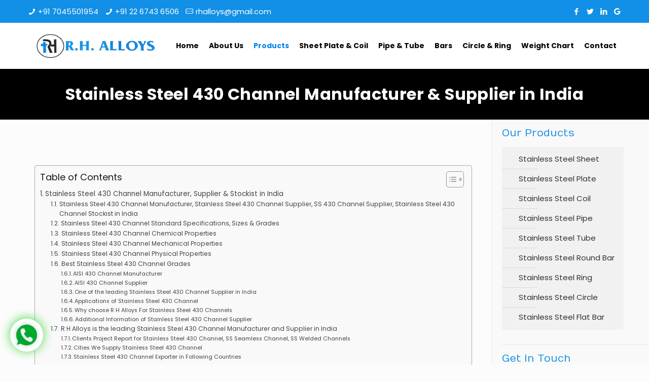

--- FILE ---
content_type: text/html; charset=UTF-8
request_url: https://rhalloys.com/stainless-steel-430-channel-manufacturer-supplier-india/
body_size: 46705
content:
<!DOCTYPE html>
<html lang="en-US" prefix="og: https://ogp.me/ns#" class="no-js">

<head>

<meta charset="UTF-8" />
<meta name="keywords" content="stainless steel 430 channel manufacturer, stainless steel 430 channel supplier, stainless steel 430 channel stockist, stainless steel 430 channel supplier in india, stainless steel 430 channel manufacturer in india, stainless steel 430 channel stockist in india, ss 430 channel supplier, ss 430 channel manufacturer, aisi 430 channel manufacturer, aisi 430 channel supplier, aisi 430 channel supply, ss 430 channel supply, ss 430 channel suppplier in bangalore, ss 430 channel supplier in agra, stainless steel 430 channel supplier in nagpur, stainless steel 430 channel supplier in new delhi, stainless steel 430 channel supplier in vijaywada, stainless steel 430 channel exporter, stainless steel 430 channel exporter in usa, stainless steel 430 channel exporter in australia, stainless steel 430 channel exporter in africa, stainless steel 430 channel exporter in bangladesh, stainless steel 430 channel exporter in uae, top stainless steel 430 channel exporter, top stainless steel 430 channel manufacturer in india, top stainless steel 430 channel supplier in india, high quality stainless steel 430 channel stockist in india, "/>
<meta property="og:url" content="https://rhalloys.com/stainless-steel-430-channel-manufacturer-supplier-india/"/>
<meta property="og:type" content="article"/>
<meta property="og:title" content="Stainless Steel 430 Channel Manufacturer &#038; Supplier in India"/>
<meta property="og:description" content="Stainless Steel 430 Channel Manufacturer, Supplier &amp; Stockist in India R H Alloys is one of the leading Stainless Steel 430 Channel Manufacturer in India. Our […]"/>
<link rel="alternate" hreflang="en-US" href="https://rhalloys.com/stainless-steel-430-channel-manufacturer-supplier-india/"/>
<!-- Google Tag Manager -->
<script>(function(w,d,s,l,i){w[l]=w[l]||[];w[l].push({'gtm.start':
new Date().getTime(),event:'gtm.js'});var f=d.getElementsByTagName(s)[0],
j=d.createElement(s),dl=l!='dataLayer'?'&l='+l:'';j.async=true;j.src=
'https://www.googletagmanager.com/gtm.js?id='+i+dl;f.parentNode.insertBefore(j,f);
})(window,document,'script','dataLayer','GTM-K9CNZ5B');</script>
<!-- End Google Tag Manager -->	<style>img:is([sizes="auto" i], [sizes^="auto," i]) { contain-intrinsic-size: 3000px 1500px }</style>
	<meta name="format-detection" content="telephone=no">
<meta name="viewport" content="width=device-width, initial-scale=1" />
<link rel="shortcut icon" href="https://rhalloys.com/wp-content/uploads/2022/07/favicon.png" type="image/x-icon" />

<!-- Search Engine Optimization by Rank Math - https://rankmath.com/ -->
<title>Stainless Steel 430 Channel Manufacturer &amp; Supplier in India - RH Alloys</title>
<meta name="description" content="R H Alloys is one of the leading Stainless Steel 430 Channel Manufacturer in India. Our Stainless Steel 430 Channel are made from superior quality raw"/>
<meta name="robots" content="follow, index, max-snippet:-1, max-video-preview:-1, max-image-preview:large"/>
<link rel="canonical" href="https://rhalloys.com/stainless-steel-430-channel-manufacturer-supplier-india/" />
<meta property="og:locale" content="en_US" />
<meta property="og:type" content="article" />
<meta property="og:title" content="Stainless Steel 430 Channel Manufacturer &amp; Supplier in India - RH Alloys" />
<meta property="og:description" content="R H Alloys is one of the leading Stainless Steel 430 Channel Manufacturer in India. Our Stainless Steel 430 Channel are made from superior quality raw" />
<meta property="og:url" content="https://rhalloys.com/stainless-steel-430-channel-manufacturer-supplier-india/" />
<meta property="og:site_name" content="R H Alloys" />
<meta property="article:section" content="Blog" />
<meta name="twitter:card" content="summary_large_image" />
<meta name="twitter:title" content="Stainless Steel 430 Channel Manufacturer &amp; Supplier in India - RH Alloys" />
<meta name="twitter:description" content="R H Alloys is one of the leading Stainless Steel 430 Channel Manufacturer in India. Our Stainless Steel 430 Channel are made from superior quality raw" />
<meta name="twitter:label1" content="Written by" />
<meta name="twitter:data1" content="rhf4060alloy7" />
<meta name="twitter:label2" content="Time to read" />
<meta name="twitter:data2" content="7 minutes" />
<!-- /Rank Math WordPress SEO plugin -->

<link rel='dns-prefetch' href='//fonts.googleapis.com' />
<link rel="alternate" type="application/rss+xml" title="RH Alloys &raquo; Feed" href="https://rhalloys.com/feed/" />
<link rel="alternate" type="application/rss+xml" title="RH Alloys &raquo; Comments Feed" href="https://rhalloys.com/comments/feed/" />
<script type="text/javascript">
/* <![CDATA[ */
window._wpemojiSettings = {"baseUrl":"https:\/\/s.w.org\/images\/core\/emoji\/15.0.3\/72x72\/","ext":".png","svgUrl":"https:\/\/s.w.org\/images\/core\/emoji\/15.0.3\/svg\/","svgExt":".svg","source":{"concatemoji":"https:\/\/rhalloys.com\/wp-includes\/js\/wp-emoji-release.min.js?ver=6.7.4"}};
/*! This file is auto-generated */
!function(i,n){var o,s,e;function c(e){try{var t={supportTests:e,timestamp:(new Date).valueOf()};sessionStorage.setItem(o,JSON.stringify(t))}catch(e){}}function p(e,t,n){e.clearRect(0,0,e.canvas.width,e.canvas.height),e.fillText(t,0,0);var t=new Uint32Array(e.getImageData(0,0,e.canvas.width,e.canvas.height).data),r=(e.clearRect(0,0,e.canvas.width,e.canvas.height),e.fillText(n,0,0),new Uint32Array(e.getImageData(0,0,e.canvas.width,e.canvas.height).data));return t.every(function(e,t){return e===r[t]})}function u(e,t,n){switch(t){case"flag":return n(e,"\ud83c\udff3\ufe0f\u200d\u26a7\ufe0f","\ud83c\udff3\ufe0f\u200b\u26a7\ufe0f")?!1:!n(e,"\ud83c\uddfa\ud83c\uddf3","\ud83c\uddfa\u200b\ud83c\uddf3")&&!n(e,"\ud83c\udff4\udb40\udc67\udb40\udc62\udb40\udc65\udb40\udc6e\udb40\udc67\udb40\udc7f","\ud83c\udff4\u200b\udb40\udc67\u200b\udb40\udc62\u200b\udb40\udc65\u200b\udb40\udc6e\u200b\udb40\udc67\u200b\udb40\udc7f");case"emoji":return!n(e,"\ud83d\udc26\u200d\u2b1b","\ud83d\udc26\u200b\u2b1b")}return!1}function f(e,t,n){var r="undefined"!=typeof WorkerGlobalScope&&self instanceof WorkerGlobalScope?new OffscreenCanvas(300,150):i.createElement("canvas"),a=r.getContext("2d",{willReadFrequently:!0}),o=(a.textBaseline="top",a.font="600 32px Arial",{});return e.forEach(function(e){o[e]=t(a,e,n)}),o}function t(e){var t=i.createElement("script");t.src=e,t.defer=!0,i.head.appendChild(t)}"undefined"!=typeof Promise&&(o="wpEmojiSettingsSupports",s=["flag","emoji"],n.supports={everything:!0,everythingExceptFlag:!0},e=new Promise(function(e){i.addEventListener("DOMContentLoaded",e,{once:!0})}),new Promise(function(t){var n=function(){try{var e=JSON.parse(sessionStorage.getItem(o));if("object"==typeof e&&"number"==typeof e.timestamp&&(new Date).valueOf()<e.timestamp+604800&&"object"==typeof e.supportTests)return e.supportTests}catch(e){}return null}();if(!n){if("undefined"!=typeof Worker&&"undefined"!=typeof OffscreenCanvas&&"undefined"!=typeof URL&&URL.createObjectURL&&"undefined"!=typeof Blob)try{var e="postMessage("+f.toString()+"("+[JSON.stringify(s),u.toString(),p.toString()].join(",")+"));",r=new Blob([e],{type:"text/javascript"}),a=new Worker(URL.createObjectURL(r),{name:"wpTestEmojiSupports"});return void(a.onmessage=function(e){c(n=e.data),a.terminate(),t(n)})}catch(e){}c(n=f(s,u,p))}t(n)}).then(function(e){for(var t in e)n.supports[t]=e[t],n.supports.everything=n.supports.everything&&n.supports[t],"flag"!==t&&(n.supports.everythingExceptFlag=n.supports.everythingExceptFlag&&n.supports[t]);n.supports.everythingExceptFlag=n.supports.everythingExceptFlag&&!n.supports.flag,n.DOMReady=!1,n.readyCallback=function(){n.DOMReady=!0}}).then(function(){return e}).then(function(){var e;n.supports.everything||(n.readyCallback(),(e=n.source||{}).concatemoji?t(e.concatemoji):e.wpemoji&&e.twemoji&&(t(e.twemoji),t(e.wpemoji)))}))}((window,document),window._wpemojiSettings);
/* ]]> */
</script>
<style id='wp-emoji-styles-inline-css' type='text/css'>

	img.wp-smiley, img.emoji {
		display: inline !important;
		border: none !important;
		box-shadow: none !important;
		height: 1em !important;
		width: 1em !important;
		margin: 0 0.07em !important;
		vertical-align: -0.1em !important;
		background: none !important;
		padding: 0 !important;
	}
</style>
<link rel='stylesheet' id='wp-block-library-css' href='https://rhalloys.com/wp-includes/css/dist/block-library/style.min.css?ver=6.7.4' type='text/css' media='all' />
<style id='classic-theme-styles-inline-css' type='text/css'>
/*! This file is auto-generated */
.wp-block-button__link{color:#fff;background-color:#32373c;border-radius:9999px;box-shadow:none;text-decoration:none;padding:calc(.667em + 2px) calc(1.333em + 2px);font-size:1.125em}.wp-block-file__button{background:#32373c;color:#fff;text-decoration:none}
</style>
<style id='global-styles-inline-css' type='text/css'>
:root{--wp--preset--aspect-ratio--square: 1;--wp--preset--aspect-ratio--4-3: 4/3;--wp--preset--aspect-ratio--3-4: 3/4;--wp--preset--aspect-ratio--3-2: 3/2;--wp--preset--aspect-ratio--2-3: 2/3;--wp--preset--aspect-ratio--16-9: 16/9;--wp--preset--aspect-ratio--9-16: 9/16;--wp--preset--color--black: #000000;--wp--preset--color--cyan-bluish-gray: #abb8c3;--wp--preset--color--white: #ffffff;--wp--preset--color--pale-pink: #f78da7;--wp--preset--color--vivid-red: #cf2e2e;--wp--preset--color--luminous-vivid-orange: #ff6900;--wp--preset--color--luminous-vivid-amber: #fcb900;--wp--preset--color--light-green-cyan: #7bdcb5;--wp--preset--color--vivid-green-cyan: #00d084;--wp--preset--color--pale-cyan-blue: #8ed1fc;--wp--preset--color--vivid-cyan-blue: #0693e3;--wp--preset--color--vivid-purple: #9b51e0;--wp--preset--gradient--vivid-cyan-blue-to-vivid-purple: linear-gradient(135deg,rgba(6,147,227,1) 0%,rgb(155,81,224) 100%);--wp--preset--gradient--light-green-cyan-to-vivid-green-cyan: linear-gradient(135deg,rgb(122,220,180) 0%,rgb(0,208,130) 100%);--wp--preset--gradient--luminous-vivid-amber-to-luminous-vivid-orange: linear-gradient(135deg,rgba(252,185,0,1) 0%,rgba(255,105,0,1) 100%);--wp--preset--gradient--luminous-vivid-orange-to-vivid-red: linear-gradient(135deg,rgba(255,105,0,1) 0%,rgb(207,46,46) 100%);--wp--preset--gradient--very-light-gray-to-cyan-bluish-gray: linear-gradient(135deg,rgb(238,238,238) 0%,rgb(169,184,195) 100%);--wp--preset--gradient--cool-to-warm-spectrum: linear-gradient(135deg,rgb(74,234,220) 0%,rgb(151,120,209) 20%,rgb(207,42,186) 40%,rgb(238,44,130) 60%,rgb(251,105,98) 80%,rgb(254,248,76) 100%);--wp--preset--gradient--blush-light-purple: linear-gradient(135deg,rgb(255,206,236) 0%,rgb(152,150,240) 100%);--wp--preset--gradient--blush-bordeaux: linear-gradient(135deg,rgb(254,205,165) 0%,rgb(254,45,45) 50%,rgb(107,0,62) 100%);--wp--preset--gradient--luminous-dusk: linear-gradient(135deg,rgb(255,203,112) 0%,rgb(199,81,192) 50%,rgb(65,88,208) 100%);--wp--preset--gradient--pale-ocean: linear-gradient(135deg,rgb(255,245,203) 0%,rgb(182,227,212) 50%,rgb(51,167,181) 100%);--wp--preset--gradient--electric-grass: linear-gradient(135deg,rgb(202,248,128) 0%,rgb(113,206,126) 100%);--wp--preset--gradient--midnight: linear-gradient(135deg,rgb(2,3,129) 0%,rgb(40,116,252) 100%);--wp--preset--font-size--small: 13px;--wp--preset--font-size--medium: 20px;--wp--preset--font-size--large: 36px;--wp--preset--font-size--x-large: 42px;--wp--preset--spacing--20: 0.44rem;--wp--preset--spacing--30: 0.67rem;--wp--preset--spacing--40: 1rem;--wp--preset--spacing--50: 1.5rem;--wp--preset--spacing--60: 2.25rem;--wp--preset--spacing--70: 3.38rem;--wp--preset--spacing--80: 5.06rem;--wp--preset--shadow--natural: 6px 6px 9px rgba(0, 0, 0, 0.2);--wp--preset--shadow--deep: 12px 12px 50px rgba(0, 0, 0, 0.4);--wp--preset--shadow--sharp: 6px 6px 0px rgba(0, 0, 0, 0.2);--wp--preset--shadow--outlined: 6px 6px 0px -3px rgba(255, 255, 255, 1), 6px 6px rgba(0, 0, 0, 1);--wp--preset--shadow--crisp: 6px 6px 0px rgba(0, 0, 0, 1);}:where(.is-layout-flex){gap: 0.5em;}:where(.is-layout-grid){gap: 0.5em;}body .is-layout-flex{display: flex;}.is-layout-flex{flex-wrap: wrap;align-items: center;}.is-layout-flex > :is(*, div){margin: 0;}body .is-layout-grid{display: grid;}.is-layout-grid > :is(*, div){margin: 0;}:where(.wp-block-columns.is-layout-flex){gap: 2em;}:where(.wp-block-columns.is-layout-grid){gap: 2em;}:where(.wp-block-post-template.is-layout-flex){gap: 1.25em;}:where(.wp-block-post-template.is-layout-grid){gap: 1.25em;}.has-black-color{color: var(--wp--preset--color--black) !important;}.has-cyan-bluish-gray-color{color: var(--wp--preset--color--cyan-bluish-gray) !important;}.has-white-color{color: var(--wp--preset--color--white) !important;}.has-pale-pink-color{color: var(--wp--preset--color--pale-pink) !important;}.has-vivid-red-color{color: var(--wp--preset--color--vivid-red) !important;}.has-luminous-vivid-orange-color{color: var(--wp--preset--color--luminous-vivid-orange) !important;}.has-luminous-vivid-amber-color{color: var(--wp--preset--color--luminous-vivid-amber) !important;}.has-light-green-cyan-color{color: var(--wp--preset--color--light-green-cyan) !important;}.has-vivid-green-cyan-color{color: var(--wp--preset--color--vivid-green-cyan) !important;}.has-pale-cyan-blue-color{color: var(--wp--preset--color--pale-cyan-blue) !important;}.has-vivid-cyan-blue-color{color: var(--wp--preset--color--vivid-cyan-blue) !important;}.has-vivid-purple-color{color: var(--wp--preset--color--vivid-purple) !important;}.has-black-background-color{background-color: var(--wp--preset--color--black) !important;}.has-cyan-bluish-gray-background-color{background-color: var(--wp--preset--color--cyan-bluish-gray) !important;}.has-white-background-color{background-color: var(--wp--preset--color--white) !important;}.has-pale-pink-background-color{background-color: var(--wp--preset--color--pale-pink) !important;}.has-vivid-red-background-color{background-color: var(--wp--preset--color--vivid-red) !important;}.has-luminous-vivid-orange-background-color{background-color: var(--wp--preset--color--luminous-vivid-orange) !important;}.has-luminous-vivid-amber-background-color{background-color: var(--wp--preset--color--luminous-vivid-amber) !important;}.has-light-green-cyan-background-color{background-color: var(--wp--preset--color--light-green-cyan) !important;}.has-vivid-green-cyan-background-color{background-color: var(--wp--preset--color--vivid-green-cyan) !important;}.has-pale-cyan-blue-background-color{background-color: var(--wp--preset--color--pale-cyan-blue) !important;}.has-vivid-cyan-blue-background-color{background-color: var(--wp--preset--color--vivid-cyan-blue) !important;}.has-vivid-purple-background-color{background-color: var(--wp--preset--color--vivid-purple) !important;}.has-black-border-color{border-color: var(--wp--preset--color--black) !important;}.has-cyan-bluish-gray-border-color{border-color: var(--wp--preset--color--cyan-bluish-gray) !important;}.has-white-border-color{border-color: var(--wp--preset--color--white) !important;}.has-pale-pink-border-color{border-color: var(--wp--preset--color--pale-pink) !important;}.has-vivid-red-border-color{border-color: var(--wp--preset--color--vivid-red) !important;}.has-luminous-vivid-orange-border-color{border-color: var(--wp--preset--color--luminous-vivid-orange) !important;}.has-luminous-vivid-amber-border-color{border-color: var(--wp--preset--color--luminous-vivid-amber) !important;}.has-light-green-cyan-border-color{border-color: var(--wp--preset--color--light-green-cyan) !important;}.has-vivid-green-cyan-border-color{border-color: var(--wp--preset--color--vivid-green-cyan) !important;}.has-pale-cyan-blue-border-color{border-color: var(--wp--preset--color--pale-cyan-blue) !important;}.has-vivid-cyan-blue-border-color{border-color: var(--wp--preset--color--vivid-cyan-blue) !important;}.has-vivid-purple-border-color{border-color: var(--wp--preset--color--vivid-purple) !important;}.has-vivid-cyan-blue-to-vivid-purple-gradient-background{background: var(--wp--preset--gradient--vivid-cyan-blue-to-vivid-purple) !important;}.has-light-green-cyan-to-vivid-green-cyan-gradient-background{background: var(--wp--preset--gradient--light-green-cyan-to-vivid-green-cyan) !important;}.has-luminous-vivid-amber-to-luminous-vivid-orange-gradient-background{background: var(--wp--preset--gradient--luminous-vivid-amber-to-luminous-vivid-orange) !important;}.has-luminous-vivid-orange-to-vivid-red-gradient-background{background: var(--wp--preset--gradient--luminous-vivid-orange-to-vivid-red) !important;}.has-very-light-gray-to-cyan-bluish-gray-gradient-background{background: var(--wp--preset--gradient--very-light-gray-to-cyan-bluish-gray) !important;}.has-cool-to-warm-spectrum-gradient-background{background: var(--wp--preset--gradient--cool-to-warm-spectrum) !important;}.has-blush-light-purple-gradient-background{background: var(--wp--preset--gradient--blush-light-purple) !important;}.has-blush-bordeaux-gradient-background{background: var(--wp--preset--gradient--blush-bordeaux) !important;}.has-luminous-dusk-gradient-background{background: var(--wp--preset--gradient--luminous-dusk) !important;}.has-pale-ocean-gradient-background{background: var(--wp--preset--gradient--pale-ocean) !important;}.has-electric-grass-gradient-background{background: var(--wp--preset--gradient--electric-grass) !important;}.has-midnight-gradient-background{background: var(--wp--preset--gradient--midnight) !important;}.has-small-font-size{font-size: var(--wp--preset--font-size--small) !important;}.has-medium-font-size{font-size: var(--wp--preset--font-size--medium) !important;}.has-large-font-size{font-size: var(--wp--preset--font-size--large) !important;}.has-x-large-font-size{font-size: var(--wp--preset--font-size--x-large) !important;}
:where(.wp-block-post-template.is-layout-flex){gap: 1.25em;}:where(.wp-block-post-template.is-layout-grid){gap: 1.25em;}
:where(.wp-block-columns.is-layout-flex){gap: 2em;}:where(.wp-block-columns.is-layout-grid){gap: 2em;}
:root :where(.wp-block-pullquote){font-size: 1.5em;line-height: 1.6;}
</style>
<link rel='stylesheet' id='ez-toc-css' href='https://rhalloys.com/wp-content/plugins/easy-table-of-contents/assets/css/screen.min.css?ver=2.0.75' type='text/css' media='all' />
<style id='ez-toc-inline-css' type='text/css'>
div#ez-toc-container .ez-toc-title {font-size: 120%;}div#ez-toc-container .ez-toc-title {font-weight: 500;}div#ez-toc-container ul li , div#ez-toc-container ul li a {font-size: 95%;}div#ez-toc-container ul li , div#ez-toc-container ul li a {font-weight: 500;}div#ez-toc-container nav ul ul li {font-size: 90%;}
.ez-toc-container-direction {direction: ltr;}.ez-toc-counter ul{counter-reset: item ;}.ez-toc-counter nav ul li a::before {content: counters(item, '.', decimal) '. ';display: inline-block;counter-increment: item;flex-grow: 0;flex-shrink: 0;margin-right: .2em; float: left; }.ez-toc-widget-direction {direction: ltr;}.ez-toc-widget-container ul{counter-reset: item ;}.ez-toc-widget-container nav ul li a::before {content: counters(item, '.', decimal) '. ';display: inline-block;counter-increment: item;flex-grow: 0;flex-shrink: 0;margin-right: .2em; float: left; }
</style>
<link rel='stylesheet' id='mfn-base-css' href='https://rhalloys.com/wp-content/themes/betheme/css/base.css?ver=21.9.6' type='text/css' media='all' />
<link rel='stylesheet' id='mfn-layout-css' href='https://rhalloys.com/wp-content/themes/betheme/css/layout.css?ver=21.9.6' type='text/css' media='all' />
<link rel='stylesheet' id='mfn-shortcodes-css' href='https://rhalloys.com/wp-content/themes/betheme/css/shortcodes.css?ver=21.9.6' type='text/css' media='all' />
<link rel='stylesheet' id='mfn-animations-css' href='https://rhalloys.com/wp-content/themes/betheme/assets/animations/animations.min.css?ver=21.9.6' type='text/css' media='all' />
<link rel='stylesheet' id='mfn-jquery-ui-css' href='https://rhalloys.com/wp-content/themes/betheme/assets/ui/jquery.ui.all.css?ver=21.9.6' type='text/css' media='all' />
<link rel='stylesheet' id='mfn-jplayer-css' href='https://rhalloys.com/wp-content/themes/betheme/assets/jplayer/css/jplayer.blue.monday.css?ver=21.9.6' type='text/css' media='all' />
<link rel='stylesheet' id='mfn-responsive-css' href='https://rhalloys.com/wp-content/themes/betheme/css/responsive.css?ver=21.9.6' type='text/css' media='all' />
<link rel='stylesheet' id='mfn-fonts-css' href='https://fonts.googleapis.com/css?family=Poppins%3A1%2C300%2C400%2C400italic%2C700%7CNumans%3A1%2C300%2C400%2C400italic%2C700&#038;display=swap&#038;ver=6.7.4' type='text/css' media='all' />
<style id='mfn-dynamic-inline-css' type='text/css'>
html{background-color: #FCFCFC;}#Wrapper,#Content{background-color: #FCFCFC;}body:not(.template-slider) #Header{min-height: 0px;}body.header-below:not(.template-slider) #Header{padding-top: 0px;}#Footer .widgets_wrapper {padding: 40px 0px 0px 0px;}body, button, span.date_label, .timeline_items li h3 span, input[type="submit"], input[type="reset"], input[type="button"],input[type="text"], input[type="password"], input[type="tel"], input[type="email"], textarea, select, .offer_li .title h3 {font-family: "Poppins", Helvetica, Arial, sans-serif;}#menu > ul > li > a, a.action_button, #overlay-menu ul li a {font-family: "Poppins", Helvetica, Arial, sans-serif;}#Subheader .title {font-family: "Poppins", Helvetica, Arial, sans-serif;}h1, h2, h3, h4, .text-logo #logo {font-family: "Numans", Helvetica, Arial, sans-serif;}h5, h6 {font-family: "Poppins", Helvetica, Arial, sans-serif;}blockquote {font-family: "Poppins", Helvetica, Arial, sans-serif;}.chart_box .chart .num, .counter .desc_wrapper .number-wrapper, .how_it_works .image .number,.pricing-box .plan-header .price, .quick_fact .number-wrapper, .woocommerce .product div.entry-summary .price {font-family: "Poppins", Helvetica, Arial, sans-serif;}body {font-size: 15px;line-height: 22px;font-weight: 400;letter-spacing: 0px;}.big {font-size: 15px;line-height: 28px;font-weight: 400;letter-spacing: 0px;}#menu > ul > li > a, a.action_button, #overlay-menu ul li a{font-size: 14px;font-weight: 600;letter-spacing: 0px;}#overlay-menu ul li a{line-height: 21px;}#Subheader .title {font-size: 25px;line-height: 25px;font-weight: 400;letter-spacing: 0px;}h1, .text-logo #logo {font-size: 30px;line-height: 30px;font-weight: 600;letter-spacing: 0px;}h2 {font-size: 22px;line-height: 26px;font-weight: 400;letter-spacing: 0px;}h3 {font-size: 20px;line-height: 26px;font-weight: 400;letter-spacing: 0px;}h4 {font-size: 20px;line-height: 24px;font-weight: 400;letter-spacing: 0px;}h5 {font-size: 15px;line-height: 19px;font-weight: 400;letter-spacing: 0px;}h6 {font-size: 13px;line-height: 19px;font-weight: 400;letter-spacing: 0px;}#Intro .intro-title {font-size: 70px;line-height: 70px;font-weight: 400;letter-spacing: 0px;}.with_aside .sidebar.columns {width: 23%;}.with_aside .sections_group {width: 77%;}.aside_both .sidebar.columns {width: 18%;}.aside_both .sidebar.sidebar-1{margin-left: -82%;}.aside_both .sections_group {width: 64%;margin-left: 18%;}@media only screen and (min-width:1240px){#Wrapper, .with_aside .content_wrapper {max-width: 1220px;}.section_wrapper, .container {max-width: 1200px;}.layout-boxed.header-boxed #Top_bar.is-sticky{max-width: 1220px;}}@media only screen and (max-width: 767px){.section_wrapper,.container,.four.columns .widget-area { max-width: 650px !important; }}.button-default .button, .button-flat .button, .button-round .button {background-color: #f7f7f7;color: #747474;}.button-stroke .button {border-color: #f7f7f7;color: #747474;}.button-stroke .button:hover{background-color: #f7f7f7;color: #fff;}.button-default .button_theme, .button-default button,.button-default input[type="button"], .button-default input[type="reset"], .button-default input[type="submit"],.button-flat .button_theme, .button-flat button,.button-flat input[type="button"], .button-flat input[type="reset"], .button-flat input[type="submit"],.button-round .button_theme, .button-round button,.button-round input[type="button"], .button-round input[type="reset"], .button-round input[type="submit"],.woocommerce #respond input#submit,.woocommerce a.button:not(.default),.woocommerce button.button,.woocommerce input.button,.woocommerce #respond input#submit:hover, .woocommerce a.button:hover, .woocommerce button.button:hover, .woocommerce input.button:hover{color: #ffffff;}.button-stroke .button_theme:hover,.button-stroke button:hover, .button-stroke input[type="submit"]:hover, .button-stroke input[type="reset"]:hover, .button-stroke input[type="button"]:hover,.button-stroke .woocommerce #respond input#submit:hover,.button-stroke .woocommerce a.button:not(.default):hover,.button-stroke .woocommerce button.button:hover,.button-stroke.woocommerce input.button:hover {color: #ffffff !important;}.button-stroke .button_theme:hover .button_icon i{color: #ffffff !important;}.button-default .single_add_to_cart_button, .button-flat .single_add_to_cart_button, .button-round .single_add_to_cart_button,.button-default .woocommerce .button:disabled, .button-flat .woocommerce .button:disabled, .button-round .woocommerce .button:disabled,.button-default .woocommerce .button.alt .button-flat .woocommerce .button.alt, .button-round .woocommerce .button.alt,.button-default a.remove, .button-flat a.remove, .button-round a.remove{color: #ffffff!important;}.action_button, .action_button:hover{background-color: #ffffff;color: #747474;}.button-stroke a.action_button{border-color: #ffffff;}.button-stroke a.action_button:hover{background-color: #ffffff!important;}.footer_button{color: #65666C!important;background-color:transparent;box-shadow:none!important;}.footer_button:after{display:none!important;}.button-custom .button,.button-custom .action_button,.button-custom .footer_button,.button-custom button,.button-custom input[type="button"],.button-custom input[type="reset"],.button-custom input[type="submit"],.button-custom .woocommerce #respond input#submit,.button-custom .woocommerce a.button,.button-custom .woocommerce button.button,.button-custom .woocommerce input.button{font-family: Arial;font-size: 14px;line-height: 14px;font-weight: 400;letter-spacing: 0px;padding: 12px 20px 12px 20px;border-width: 0px;border-radius: 0px;}.button-custom .button{color: #626262;background-color: #dbdddf;border-color: transparent;}.button-custom .button:hover{color: #626262;background-color: #d3d3d3;border-color: transparent;}.button-custom .button_theme,.button-custom button,.button-custom input[type="button"],.button-custom input[type="reset"],.button-custom input[type="submit"],.button-custom .woocommerce #respond input#submit,.button-custom .woocommerce a.button:not(.default),.button-custom .woocommerce button.button,.button-custom .woocommerce input.button{color: #ffffff;background-color: #0095eb;border-color: transparent;}.button-custom .button_theme:hover,.button-custom button:hover,.button-custom input[type="button"]:hover,.button-custom input[type="reset"]:hover,.button-custom input[type="submit"]:hover,.button-custom .woocommerce #respond input#submit:hover,.button-custom .woocommerce a.button:not(.default):hover,.button-custom .woocommerce button.button:hover,.button-custom .woocommerce input.button:hover{color: #ffffff;background-color: #007cc3;border-color: transparent;}.button-custom .action_button{color: #626262;background-color: #dbdddf;border-color: transparent;}.button-custom .action_button:hover{color: #626262;background-color: #d3d3d3;border-color: transparent;}.button-custom .single_add_to_cart_button,.button-custom .woocommerce .button:disabled,.button-custom .woocommerce .button.alt,.button-custom a.remove{line-height: 14px!important;padding: 12px 20px 12px 20px!important;color: #ffffff!important;background-color: #0095eb!important;}.button-custom .single_add_to_cart_button:hover,.button-custom .woocommerce .button:disabled:hover,.button-custom .woocommerce .button.alt:hover,.button-custom a.remove:hover{color: #ffffff!important;background-color: #007cc3!important;}#Top_bar #logo,.header-fixed #Top_bar #logo,.header-plain #Top_bar #logo,.header-transparent #Top_bar #logo {height: 60px;line-height: 60px;padding: 15px 0;}.logo-overflow #Top_bar:not(.is-sticky) .logo {height: 90px;}#Top_bar .menu > li > a {padding: 15px 0;}.menu-highlight:not(.header-creative) #Top_bar .menu > li > a {margin: 20px 0;}.header-plain:not(.menu-highlight) #Top_bar .menu > li > a span:not(.description) {line-height: 90px;}.header-fixed #Top_bar .menu > li > a {padding: 30px 0;}#Top_bar .top_bar_right,.header-plain #Top_bar .top_bar_right {height: 90px;}#Top_bar .top_bar_right_wrapper {top: 25px;}.header-plain #Top_bar a#header_cart,.header-plain #Top_bar a#search_button,.header-plain #Top_bar .wpml-languages {line-height: 90px;}.header-plain #Top_bar a.action_button {line-height: 90px!important;}@media only screen and (max-width: 767px){#Top_bar a.responsive-menu-toggle {top: 40px;}.mobile-header-mini #Top_bar #logo{height:50px!important;line-height:50px!important;margin:5px 0;}}.twentytwenty-before-label::before{content:"Before"}.twentytwenty-after-label::before{content:"After"}#Side_slide{right:-250px;width:250px;}#Side_slide.left{left:-250px;}.blog-teaser li .desc-wrapper .desc{background-position-y:-1px;}@media only screen and ( max-width: 767px ){body:not(.template-slider) #Header{min-height: ;}#Subheader{padding: ;}}@media only screen and (min-width: 1240px){body:not(.header-simple) #Top_bar #menu{display:block!important}.tr-menu #Top_bar #menu{background:none!important}#Top_bar .menu > li > ul.mfn-megamenu{width:984px}#Top_bar .menu > li > ul.mfn-megamenu > li{float:left}#Top_bar .menu > li > ul.mfn-megamenu > li.mfn-megamenu-cols-1{width:100%}#Top_bar .menu > li > ul.mfn-megamenu > li.mfn-megamenu-cols-2{width:50%}#Top_bar .menu > li > ul.mfn-megamenu > li.mfn-megamenu-cols-3{width:33.33%}#Top_bar .menu > li > ul.mfn-megamenu > li.mfn-megamenu-cols-4{width:25%}#Top_bar .menu > li > ul.mfn-megamenu > li.mfn-megamenu-cols-5{width:20%}#Top_bar .menu > li > ul.mfn-megamenu > li.mfn-megamenu-cols-6{width:16.66%}#Top_bar .menu > li > ul.mfn-megamenu > li > ul{display:block!important;position:inherit;left:auto;top:auto;border-width:0 1px 0 0}#Top_bar .menu > li > ul.mfn-megamenu > li:last-child > ul{border:0}#Top_bar .menu > li > ul.mfn-megamenu > li > ul li{width:auto}#Top_bar .menu > li > ul.mfn-megamenu a.mfn-megamenu-title{text-transform:uppercase;font-weight:400;background:none}#Top_bar .menu > li > ul.mfn-megamenu a .menu-arrow{display:none}.menuo-right #Top_bar .menu > li > ul.mfn-megamenu{left:auto;right:0}.menuo-right #Top_bar .menu > li > ul.mfn-megamenu-bg{box-sizing:border-box}#Top_bar .menu > li > ul.mfn-megamenu-bg{padding:20px 166px 20px 20px;background-repeat:no-repeat;background-position:right bottom}.rtl #Top_bar .menu > li > ul.mfn-megamenu-bg{padding-left:166px;padding-right:20px;background-position:left bottom}#Top_bar .menu > li > ul.mfn-megamenu-bg > li{background:none}#Top_bar .menu > li > ul.mfn-megamenu-bg > li a{border:none}#Top_bar .menu > li > ul.mfn-megamenu-bg > li > ul{background:none!important;-webkit-box-shadow:0 0 0 0;-moz-box-shadow:0 0 0 0;box-shadow:0 0 0 0}.mm-vertical #Top_bar .container{position:relative;}.mm-vertical #Top_bar .top_bar_left{position:static;}.mm-vertical #Top_bar .menu > li ul{box-shadow:0 0 0 0 transparent!important;background-image:none;}.mm-vertical #Top_bar .menu > li > ul.mfn-megamenu{width:98%!important;margin:0 1%;padding:20px 0;}.mm-vertical.header-plain #Top_bar .menu > li > ul.mfn-megamenu{width:100%!important;margin:0;}.mm-vertical #Top_bar .menu > li > ul.mfn-megamenu > li{display:table-cell;float:none!important;width:10%;padding:0 15px;border-right:1px solid rgba(0, 0, 0, 0.05);}.mm-vertical #Top_bar .menu > li > ul.mfn-megamenu > li:last-child{border-right-width:0}.mm-vertical #Top_bar .menu > li > ul.mfn-megamenu > li.hide-border{border-right-width:0}.mm-vertical #Top_bar .menu > li > ul.mfn-megamenu > li a{border-bottom-width:0;padding:9px 15px;line-height:120%;}.mm-vertical #Top_bar .menu > li > ul.mfn-megamenu a.mfn-megamenu-title{font-weight:700;}.rtl .mm-vertical #Top_bar .menu > li > ul.mfn-megamenu > li:first-child{border-right-width:0}.rtl .mm-vertical #Top_bar .menu > li > ul.mfn-megamenu > li:last-child{border-right-width:1px}.header-plain:not(.menuo-right) #Header .top_bar_left{width:auto!important}.header-stack.header-center #Top_bar #menu{display:inline-block!important}.header-simple #Top_bar #menu{display:none;height:auto;width:300px;bottom:auto;top:100%;right:1px;position:absolute;margin:0}.header-simple #Header a.responsive-menu-toggle{display:block;right:10px}.header-simple #Top_bar #menu > ul{width:100%;float:left}.header-simple #Top_bar #menu ul li{width:100%;padding-bottom:0;border-right:0;position:relative}.header-simple #Top_bar #menu ul li a{padding:0 20px;margin:0;display:block;height:auto;line-height:normal;border:none}.header-simple #Top_bar #menu ul li a:after{display:none}.header-simple #Top_bar #menu ul li a span{border:none;line-height:44px;display:inline;padding:0}.header-simple #Top_bar #menu ul li.submenu .menu-toggle{display:block;position:absolute;right:0;top:0;width:44px;height:44px;line-height:44px;font-size:30px;font-weight:300;text-align:center;cursor:pointer;color:#444;opacity:0.33;}.header-simple #Top_bar #menu ul li.submenu .menu-toggle:after{content:"+"}.header-simple #Top_bar #menu ul li.hover > .menu-toggle:after{content:"-"}.header-simple #Top_bar #menu ul li.hover a{border-bottom:0}.header-simple #Top_bar #menu ul.mfn-megamenu li .menu-toggle{display:none}.header-simple #Top_bar #menu ul li ul{position:relative!important;left:0!important;top:0;padding:0;margin:0!important;width:auto!important;background-image:none}.header-simple #Top_bar #menu ul li ul li{width:100%!important;display:block;padding:0;}.header-simple #Top_bar #menu ul li ul li a{padding:0 20px 0 30px}.header-simple #Top_bar #menu ul li ul li a .menu-arrow{display:none}.header-simple #Top_bar #menu ul li ul li a span{padding:0}.header-simple #Top_bar #menu ul li ul li a span:after{display:none!important}.header-simple #Top_bar .menu > li > ul.mfn-megamenu a.mfn-megamenu-title{text-transform:uppercase;font-weight:400}.header-simple #Top_bar .menu > li > ul.mfn-megamenu > li > ul{display:block!important;position:inherit;left:auto;top:auto}.header-simple #Top_bar #menu ul li ul li ul{border-left:0!important;padding:0;top:0}.header-simple #Top_bar #menu ul li ul li ul li a{padding:0 20px 0 40px}.rtl.header-simple #Top_bar #menu{left:1px;right:auto}.rtl.header-simple #Top_bar a.responsive-menu-toggle{left:10px;right:auto}.rtl.header-simple #Top_bar #menu ul li.submenu .menu-toggle{left:0;right:auto}.rtl.header-simple #Top_bar #menu ul li ul{left:auto!important;right:0!important}.rtl.header-simple #Top_bar #menu ul li ul li a{padding:0 30px 0 20px}.rtl.header-simple #Top_bar #menu ul li ul li ul li a{padding:0 40px 0 20px}.menu-highlight #Top_bar .menu > li{margin:0 2px}.menu-highlight:not(.header-creative) #Top_bar .menu > li > a{margin:20px 0;padding:0;-webkit-border-radius:5px;border-radius:5px}.menu-highlight #Top_bar .menu > li > a:after{display:none}.menu-highlight #Top_bar .menu > li > a span:not(.description){line-height:50px}.menu-highlight #Top_bar .menu > li > a span.description{display:none}.menu-highlight.header-stack #Top_bar .menu > li > a{margin:10px 0!important}.menu-highlight.header-stack #Top_bar .menu > li > a span:not(.description){line-height:40px}.menu-highlight.header-transparent #Top_bar .menu > li > a{margin:5px 0}.menu-highlight.header-simple #Top_bar #menu ul li,.menu-highlight.header-creative #Top_bar #menu ul li{margin:0}.menu-highlight.header-simple #Top_bar #menu ul li > a,.menu-highlight.header-creative #Top_bar #menu ul li > a{-webkit-border-radius:0;border-radius:0}.menu-highlight:not(.header-fixed):not(.header-simple) #Top_bar.is-sticky .menu > li > a{margin:10px 0!important;padding:5px 0!important}.menu-highlight:not(.header-fixed):not(.header-simple) #Top_bar.is-sticky .menu > li > a span{line-height:30px!important}.header-modern.menu-highlight.menuo-right .menu_wrapper{margin-right:20px}.menu-line-below #Top_bar .menu > li > a:after{top:auto;bottom:-4px}.menu-line-below #Top_bar.is-sticky .menu > li > a:after{top:auto;bottom:-4px}.menu-line-below-80 #Top_bar:not(.is-sticky) .menu > li > a:after{height:4px;left:10%;top:50%;margin-top:20px;width:80%}.menu-line-below-80-1 #Top_bar:not(.is-sticky) .menu > li > a:after{height:1px;left:10%;top:50%;margin-top:20px;width:80%}.menu-link-color #Top_bar .menu > li > a:after{display:none!important}.menu-arrow-top #Top_bar .menu > li > a:after{background:none repeat scroll 0 0 rgba(0,0,0,0)!important;border-color:#ccc transparent transparent;border-style:solid;border-width:7px 7px 0;display:block;height:0;left:50%;margin-left:-7px;top:0!important;width:0}.menu-arrow-top #Top_bar.is-sticky .menu > li > a:after{top:0!important}.menu-arrow-bottom #Top_bar .menu > li > a:after{background:none!important;border-color:transparent transparent #ccc;border-style:solid;border-width:0 7px 7px;display:block;height:0;left:50%;margin-left:-7px;top:auto;bottom:0;width:0}.menu-arrow-bottom #Top_bar.is-sticky .menu > li > a:after{top:auto;bottom:0}.menuo-no-borders #Top_bar .menu > li > a span{border-width:0!important}.menuo-no-borders #Header_creative #Top_bar .menu > li > a span{border-bottom-width:0}.menuo-no-borders.header-plain #Top_bar a#header_cart,.menuo-no-borders.header-plain #Top_bar a#search_button,.menuo-no-borders.header-plain #Top_bar .wpml-languages,.menuo-no-borders.header-plain #Top_bar a.action_button{border-width:0}.menuo-right #Top_bar .menu_wrapper{float:right}.menuo-right.header-stack:not(.header-center) #Top_bar .menu_wrapper{margin-right:150px}body.header-creative{padding-left:50px}body.header-creative.header-open{padding-left:250px}body.error404,body.under-construction,body.template-blank{padding-left:0!important}.header-creative.footer-fixed #Footer,.header-creative.footer-sliding #Footer,.header-creative.footer-stick #Footer.is-sticky{box-sizing:border-box;padding-left:50px;}.header-open.footer-fixed #Footer,.header-open.footer-sliding #Footer,.header-creative.footer-stick #Footer.is-sticky{padding-left:250px;}.header-rtl.header-creative.footer-fixed #Footer,.header-rtl.header-creative.footer-sliding #Footer,.header-rtl.header-creative.footer-stick #Footer.is-sticky{padding-left:0;padding-right:50px;}.header-rtl.header-open.footer-fixed #Footer,.header-rtl.header-open.footer-sliding #Footer,.header-rtl.header-creative.footer-stick #Footer.is-sticky{padding-right:250px;}#Header_creative{background-color:#fff;position:fixed;width:250px;height:100%;left:-200px;top:0;z-index:9002;-webkit-box-shadow:2px 0 4px 2px rgba(0,0,0,.15);box-shadow:2px 0 4px 2px rgba(0,0,0,.15)}#Header_creative .container{width:100%}#Header_creative .creative-wrapper{opacity:0;margin-right:50px}#Header_creative a.creative-menu-toggle{display:block;width:34px;height:34px;line-height:34px;font-size:22px;text-align:center;position:absolute;top:10px;right:8px;border-radius:3px}.admin-bar #Header_creative a.creative-menu-toggle{top:42px}#Header_creative #Top_bar{position:static;width:100%}#Header_creative #Top_bar .top_bar_left{width:100%!important;float:none}#Header_creative #Top_bar .top_bar_right{width:100%!important;float:none;height:auto;margin-bottom:35px;text-align:center;padding:0 20px;top:0;-webkit-box-sizing:border-box;-moz-box-sizing:border-box;box-sizing:border-box}#Header_creative #Top_bar .top_bar_right:before{display:none}#Header_creative #Top_bar .top_bar_right_wrapper{top:0}#Header_creative #Top_bar .logo{float:none;text-align:center;margin:15px 0}#Header_creative #Top_bar #menu{background-color:transparent}#Header_creative #Top_bar .menu_wrapper{float:none;margin:0 0 30px}#Header_creative #Top_bar .menu > li{width:100%;float:none;position:relative}#Header_creative #Top_bar .menu > li > a{padding:0;text-align:center}#Header_creative #Top_bar .menu > li > a:after{display:none}#Header_creative #Top_bar .menu > li > a span{border-right:0;border-bottom-width:1px;line-height:38px}#Header_creative #Top_bar .menu li ul{left:100%;right:auto;top:0;box-shadow:2px 2px 2px 0 rgba(0,0,0,0.03);-webkit-box-shadow:2px 2px 2px 0 rgba(0,0,0,0.03)}#Header_creative #Top_bar .menu > li > ul.mfn-megamenu{margin:0;width:700px!important;}#Header_creative #Top_bar .menu > li > ul.mfn-megamenu > li > ul{left:0}#Header_creative #Top_bar .menu li ul li a{padding-top:9px;padding-bottom:8px}#Header_creative #Top_bar .menu li ul li ul{top:0}#Header_creative #Top_bar .menu > li > a span.description{display:block;font-size:13px;line-height:28px!important;clear:both}#Header_creative #Top_bar .search_wrapper{left:100%;top:auto;bottom:0}#Header_creative #Top_bar a#header_cart{display:inline-block;float:none;top:3px}#Header_creative #Top_bar a#search_button{display:inline-block;float:none;top:3px}#Header_creative #Top_bar .wpml-languages{display:inline-block;float:none;top:0}#Header_creative #Top_bar .wpml-languages.enabled:hover a.active{padding-bottom:11px}#Header_creative #Top_bar .action_button{display:inline-block;float:none;top:16px;margin:0}#Header_creative #Top_bar .banner_wrapper{display:block;text-align:center}#Header_creative #Top_bar .banner_wrapper img{max-width:100%;height:auto;display:inline-block}#Header_creative #Action_bar{display:none;position:absolute;bottom:0;top:auto;clear:both;padding:0 20px;box-sizing:border-box}#Header_creative #Action_bar .contact_details{text-align:center;margin-bottom:20px}#Header_creative #Action_bar .contact_details li{padding:0}#Header_creative #Action_bar .social{float:none;text-align:center;padding:5px 0 15px}#Header_creative #Action_bar .social li{margin-bottom:2px}#Header_creative #Action_bar .social-menu{float:none;text-align:center}#Header_creative #Action_bar .social-menu li{border-color:rgba(0,0,0,.1)}#Header_creative .social li a{color:rgba(0,0,0,.5)}#Header_creative .social li a:hover{color:#000}#Header_creative .creative-social{position:absolute;bottom:10px;right:0;width:50px}#Header_creative .creative-social li{display:block;float:none;width:100%;text-align:center;margin-bottom:5px}.header-creative .fixed-nav.fixed-nav-prev{margin-left:50px}.header-creative.header-open .fixed-nav.fixed-nav-prev{margin-left:250px}.menuo-last #Header_creative #Top_bar .menu li.last ul{top:auto;bottom:0}.header-open #Header_creative{left:0}.header-open #Header_creative .creative-wrapper{opacity:1;margin:0!important;}.header-open #Header_creative .creative-menu-toggle,.header-open #Header_creative .creative-social{display:none}.header-open #Header_creative #Action_bar{display:block}body.header-rtl.header-creative{padding-left:0;padding-right:50px}.header-rtl #Header_creative{left:auto;right:-200px}.header-rtl #Header_creative .creative-wrapper{margin-left:50px;margin-right:0}.header-rtl #Header_creative a.creative-menu-toggle{left:8px;right:auto}.header-rtl #Header_creative .creative-social{left:0;right:auto}.header-rtl #Footer #back_to_top.sticky{right:125px}.header-rtl #popup_contact{right:70px}.header-rtl #Header_creative #Top_bar .menu li ul{left:auto;right:100%}.header-rtl #Header_creative #Top_bar .search_wrapper{left:auto;right:100%;}.header-rtl .fixed-nav.fixed-nav-prev{margin-left:0!important}.header-rtl .fixed-nav.fixed-nav-next{margin-right:50px}body.header-rtl.header-creative.header-open{padding-left:0;padding-right:250px!important}.header-rtl.header-open #Header_creative{left:auto;right:0}.header-rtl.header-open #Footer #back_to_top.sticky{right:325px}.header-rtl.header-open #popup_contact{right:270px}.header-rtl.header-open .fixed-nav.fixed-nav-next{margin-right:250px}#Header_creative.active{left:-1px;}.header-rtl #Header_creative.active{left:auto;right:-1px;}#Header_creative.active .creative-wrapper{opacity:1;margin:0}.header-creative .vc_row[data-vc-full-width]{padding-left:50px}.header-creative.header-open .vc_row[data-vc-full-width]{padding-left:250px}.header-open .vc_parallax .vc_parallax-inner { left:auto; width: calc(100% - 250px); }.header-open.header-rtl .vc_parallax .vc_parallax-inner { left:0; right:auto; }#Header_creative.scroll{height:100%;overflow-y:auto}#Header_creative.scroll:not(.dropdown) .menu li ul{display:none!important}#Header_creative.scroll #Action_bar{position:static}#Header_creative.dropdown{outline:none}#Header_creative.dropdown #Top_bar .menu_wrapper{float:left}#Header_creative.dropdown #Top_bar #menu ul li{position:relative;float:left}#Header_creative.dropdown #Top_bar #menu ul li a:after{display:none}#Header_creative.dropdown #Top_bar #menu ul li a span{line-height:38px;padding:0}#Header_creative.dropdown #Top_bar #menu ul li.submenu .menu-toggle{display:block;position:absolute;right:0;top:0;width:38px;height:38px;line-height:38px;font-size:26px;font-weight:300;text-align:center;cursor:pointer;color:#444;opacity:0.33;}#Header_creative.dropdown #Top_bar #menu ul li.submenu .menu-toggle:after{content:"+"}#Header_creative.dropdown #Top_bar #menu ul li.hover > .menu-toggle:after{content:"-"}#Header_creative.dropdown #Top_bar #menu ul li.hover a{border-bottom:0}#Header_creative.dropdown #Top_bar #menu ul.mfn-megamenu li .menu-toggle{display:none}#Header_creative.dropdown #Top_bar #menu ul li ul{position:relative!important;left:0!important;top:0;padding:0;margin-left:0!important;width:auto!important;background-image:none}#Header_creative.dropdown #Top_bar #menu ul li ul li{width:100%!important}#Header_creative.dropdown #Top_bar #menu ul li ul li a{padding:0 10px;text-align:center}#Header_creative.dropdown #Top_bar #menu ul li ul li a .menu-arrow{display:none}#Header_creative.dropdown #Top_bar #menu ul li ul li a span{padding:0}#Header_creative.dropdown #Top_bar #menu ul li ul li a span:after{display:none!important}#Header_creative.dropdown #Top_bar .menu > li > ul.mfn-megamenu a.mfn-megamenu-title{text-transform:uppercase;font-weight:400}#Header_creative.dropdown #Top_bar .menu > li > ul.mfn-megamenu > li > ul{display:block!important;position:inherit;left:auto;top:auto}#Header_creative.dropdown #Top_bar #menu ul li ul li ul{border-left:0!important;padding:0;top:0}#Header_creative{transition: left .5s ease-in-out, right .5s ease-in-out;}#Header_creative .creative-wrapper{transition: opacity .5s ease-in-out, margin 0s ease-in-out .5s;}#Header_creative.active .creative-wrapper{transition: opacity .5s ease-in-out, margin 0s ease-in-out;}}@media only screen and (min-width: 1240px){#Top_bar.is-sticky{position:fixed!important;width:100%;left:0;top:-60px;height:60px;z-index:701;background:#fff;opacity:.97;-webkit-box-shadow:0 2px 5px 0 rgba(0,0,0,0.1);-moz-box-shadow:0 2px 5px 0 rgba(0,0,0,0.1);box-shadow:0 2px 5px 0 rgba(0,0,0,0.1)}.layout-boxed.header-boxed #Top_bar.is-sticky{max-width:1240px;left:50%;-webkit-transform:translateX(-50%);transform:translateX(-50%)}#Top_bar.is-sticky .top_bar_left,#Top_bar.is-sticky .top_bar_right,#Top_bar.is-sticky .top_bar_right:before{background:none;box-shadow:unset}#Top_bar.is-sticky .top_bar_right{top:-4px;height:auto;}#Top_bar.is-sticky .top_bar_right_wrapper{top:15px}.header-plain #Top_bar.is-sticky .top_bar_right_wrapper{top:0}#Top_bar.is-sticky .logo{width:auto;margin:0 30px 0 20px;padding:0}#Top_bar.is-sticky #logo,#Top_bar.is-sticky .custom-logo-link{padding:5px 0!important;height:50px!important;line-height:50px!important}.logo-no-sticky-padding #Top_bar.is-sticky #logo{height:60px!important;line-height:60px!important}#Top_bar.is-sticky #logo img.logo-main{display:none}#Top_bar.is-sticky #logo img.logo-sticky{display:inline;max-height:35px;}#Top_bar.is-sticky .menu_wrapper{clear:none}#Top_bar.is-sticky .menu_wrapper .menu > li > a{padding:15px 0}#Top_bar.is-sticky .menu > li > a,#Top_bar.is-sticky .menu > li > a span{line-height:30px}#Top_bar.is-sticky .menu > li > a:after{top:auto;bottom:-4px}#Top_bar.is-sticky .menu > li > a span.description{display:none}#Top_bar.is-sticky .secondary_menu_wrapper,#Top_bar.is-sticky .banner_wrapper{display:none}.header-overlay #Top_bar.is-sticky{display:none}.sticky-dark #Top_bar.is-sticky,.sticky-dark #Top_bar.is-sticky #menu{background:rgba(0,0,0,.8)}.sticky-dark #Top_bar.is-sticky .menu > li:not(.current-menu-item) > a{color:#fff}.sticky-dark #Top_bar.is-sticky .top_bar_right a:not(.action_button){color:rgba(255,255,255,.8)}.sticky-dark #Top_bar.is-sticky .wpml-languages a.active,.sticky-dark #Top_bar.is-sticky .wpml-languages ul.wpml-lang-dropdown{background:rgba(0,0,0,0.1);border-color:rgba(0,0,0,0.1)}.sticky-white #Top_bar.is-sticky,.sticky-white #Top_bar.is-sticky #menu{background:rgba(255,255,255,.8)}.sticky-white #Top_bar.is-sticky .menu > li:not(.current-menu-item) > a{color:#222}.sticky-white #Top_bar.is-sticky .top_bar_right a:not(.action_button){color:rgba(0,0,0,.8)}.sticky-white #Top_bar.is-sticky .wpml-languages a.active,.sticky-white #Top_bar.is-sticky .wpml-languages ul.wpml-lang-dropdown{background:rgba(255,255,255,0.1);border-color:rgba(0,0,0,0.1)}}@media only screen and (min-width: 768px) and (max-width: 1240px){.header_placeholder{height:0!important}}@media only screen and (max-width: 1239px){#Top_bar #menu{display:none;height:auto;width:300px;bottom:auto;top:100%;right:1px;position:absolute;margin:0}#Top_bar a.responsive-menu-toggle{display:block}#Top_bar #menu > ul{width:100%;float:left}#Top_bar #menu ul li{width:100%;padding-bottom:0;border-right:0;position:relative}#Top_bar #menu ul li a{padding:0 25px;margin:0;display:block;height:auto;line-height:normal;border:none}#Top_bar #menu ul li a:after{display:none}#Top_bar #menu ul li a span{border:none;line-height:44px;display:inline;padding:0}#Top_bar #menu ul li a span.description{margin:0 0 0 5px}#Top_bar #menu ul li.submenu .menu-toggle{display:block;position:absolute;right:15px;top:0;width:44px;height:44px;line-height:44px;font-size:30px;font-weight:300;text-align:center;cursor:pointer;color:#444;opacity:0.33;}#Top_bar #menu ul li.submenu .menu-toggle:after{content:"+"}#Top_bar #menu ul li.hover > .menu-toggle:after{content:"-"}#Top_bar #menu ul li.hover a{border-bottom:0}#Top_bar #menu ul li a span:after{display:none!important}#Top_bar #menu ul.mfn-megamenu li .menu-toggle{display:none}#Top_bar #menu ul li ul{position:relative!important;left:0!important;top:0;padding:0;margin-left:0!important;width:auto!important;background-image:none!important;box-shadow:0 0 0 0 transparent!important;-webkit-box-shadow:0 0 0 0 transparent!important}#Top_bar #menu ul li ul li{width:100%!important}#Top_bar #menu ul li ul li a{padding:0 20px 0 35px}#Top_bar #menu ul li ul li a .menu-arrow{display:none}#Top_bar #menu ul li ul li a span{padding:0}#Top_bar #menu ul li ul li a span:after{display:none!important}#Top_bar .menu > li > ul.mfn-megamenu a.mfn-megamenu-title{text-transform:uppercase;font-weight:400}#Top_bar .menu > li > ul.mfn-megamenu > li > ul{display:block!important;position:inherit;left:auto;top:auto}#Top_bar #menu ul li ul li ul{border-left:0!important;padding:0;top:0}#Top_bar #menu ul li ul li ul li a{padding:0 20px 0 45px}.rtl #Top_bar #menu{left:1px;right:auto}.rtl #Top_bar a.responsive-menu-toggle{left:20px;right:auto}.rtl #Top_bar #menu ul li.submenu .menu-toggle{left:15px;right:auto;border-left:none;border-right:1px solid #eee}.rtl #Top_bar #menu ul li ul{left:auto!important;right:0!important}.rtl #Top_bar #menu ul li ul li a{padding:0 30px 0 20px}.rtl #Top_bar #menu ul li ul li ul li a{padding:0 40px 0 20px}.header-stack .menu_wrapper a.responsive-menu-toggle{position:static!important;margin:11px 0!important}.header-stack .menu_wrapper #menu{left:0;right:auto}.rtl.header-stack #Top_bar #menu{left:auto;right:0}.admin-bar #Header_creative{top:32px}.header-creative.layout-boxed{padding-top:85px}.header-creative.layout-full-width #Wrapper{padding-top:60px}#Header_creative{position:fixed;width:100%;left:0!important;top:0;z-index:1001}#Header_creative .creative-wrapper{display:block!important;opacity:1!important}#Header_creative .creative-menu-toggle,#Header_creative .creative-social{display:none!important;opacity:1!important}#Header_creative #Top_bar{position:static;width:100%}#Header_creative #Top_bar #logo,#Header_creative #Top_bar .custom-logo-link{height:50px;line-height:50px;padding:5px 0}#Header_creative #Top_bar #logo img.logo-sticky{max-height:40px!important}#Header_creative #logo img.logo-main{display:none}#Header_creative #logo img.logo-sticky{display:inline-block}.logo-no-sticky-padding #Header_creative #Top_bar #logo{height:60px;line-height:60px;padding:0}.logo-no-sticky-padding #Header_creative #Top_bar #logo img.logo-sticky{max-height:60px!important}#Header_creative #Action_bar{display:none}#Header_creative #Top_bar .top_bar_right{height:60px;top:0}#Header_creative #Top_bar .top_bar_right:before{display:none}#Header_creative #Top_bar .top_bar_right_wrapper{top:0;padding-top:9px}#Header_creative.scroll{overflow:visible!important}}#Header_wrapper, #Intro {background-color: #ffffff;}#Subheader {background-color: rgba(0,0,0,0);}.header-classic #Action_bar, .header-fixed #Action_bar, .header-plain #Action_bar, .header-split #Action_bar, .header-stack #Action_bar {background-color: #128fe6;}#Sliding-top {background-color: #545454;}#Sliding-top a.sliding-top-control {border-right-color: #545454;}#Sliding-top.st-center a.sliding-top-control,#Sliding-top.st-left a.sliding-top-control {border-top-color: #545454;}#Footer {background-color: #000000;}body, ul.timeline_items, .icon_box a .desc, .icon_box a:hover .desc, .feature_list ul li a, .list_item a, .list_item a:hover,.widget_recent_entries ul li a, .flat_box a, .flat_box a:hover, .story_box .desc, .content_slider.carouselul li a .title,.content_slider.flat.description ul li .desc, .content_slider.flat.description ul li a .desc, .post-nav.minimal a i {color: #191919;}.post-nav.minimal a svg {fill: #191919;}.themecolor, .opening_hours .opening_hours_wrapper li span, .fancy_heading_icon .icon_top,.fancy_heading_arrows .icon-right-dir, .fancy_heading_arrows .icon-left-dir, .fancy_heading_line .title,.button-love a.mfn-love, .format-link .post-title .icon-link, .pager-single > span, .pager-single a:hover,.widget_meta ul, .widget_pages ul, .widget_rss ul, .widget_mfn_recent_comments ul li:after, .widget_archive ul,.widget_recent_comments ul li:after, .widget_nav_menu ul, .woocommerce ul.products li.product .price, .shop_slider .shop_slider_ul li .item_wrapper .price,.woocommerce-page ul.products li.product .price, .widget_price_filter .price_label .from, .widget_price_filter .price_label .to,.woocommerce ul.product_list_widget li .quantity .amount, .woocommerce .product div.entry-summary .price, .woocommerce .star-rating span,#Error_404 .error_pic i, .style-simple #Filters .filters_wrapper ul li a:hover, .style-simple #Filters .filters_wrapper ul li.current-cat a,.style-simple .quick_fact .title {color: #128fe6;}.themebg,#comments .commentlist > li .reply a.comment-reply-link,#Filters .filters_wrapper ul li a:hover,#Filters .filters_wrapper ul li.current-cat a,.fixed-nav .arrow,.offer_thumb .slider_pagination a:before,.offer_thumb .slider_pagination a.selected:after,.pager .pages a:hover,.pager .pages a.active,.pager .pages span.page-numbers.current,.pager-single span:after,.portfolio_group.exposure .portfolio-item .desc-inner .line,.Recent_posts ul li .desc:after,.Recent_posts ul li .photo .c,.slider_pagination a.selected,.slider_pagination .slick-active a,.slider_pagination a.selected:after,.slider_pagination .slick-active a:after,.testimonials_slider .slider_images,.testimonials_slider .slider_images a:after,.testimonials_slider .slider_images:before,#Top_bar a#header_cart span,.widget_categories ul,.widget_mfn_menu ul li a:hover,.widget_mfn_menu ul li.current-menu-item:not(.current-menu-ancestor) > a,.widget_mfn_menu ul li.current_page_item:not(.current_page_ancestor) > a,.widget_product_categories ul,.widget_recent_entries ul li:after,.woocommerce-account table.my_account_orders .order-number a,.woocommerce-MyAccount-navigation ul li.is-active a,.style-simple .accordion .question:after,.style-simple .faq .question:after,.style-simple .icon_box .desc_wrapper .title:before,.style-simple #Filters .filters_wrapper ul li a:after,.style-simple .article_box .desc_wrapper p:after,.style-simple .sliding_box .desc_wrapper:after,.style-simple .trailer_box:hover .desc,.tp-bullets.simplebullets.round .bullet.selected,.tp-bullets.simplebullets.round .bullet.selected:after,.tparrows.default,.tp-bullets.tp-thumbs .bullet.selected:after{background-color: #128fe6;}.Latest_news ul li .photo, .Recent_posts.blog_news ul li .photo, .style-simple .opening_hours .opening_hours_wrapper li label,.style-simple .timeline_items li:hover h3, .style-simple .timeline_items li:nth-child(even):hover h3,.style-simple .timeline_items li:hover .desc, .style-simple .timeline_items li:nth-child(even):hover,.style-simple .offer_thumb .slider_pagination a.selected {border-color: #128fe6;}a {color: #128fe6;}a:hover {color: #128fe6;}*::-moz-selection {background-color: #0095eb;color: white;}*::selection {background-color: #0095eb;color: white;}.blockquote p.author span, .counter .desc_wrapper .title, .article_box .desc_wrapper p, .team .desc_wrapper p.subtitle,.pricing-box .plan-header p.subtitle, .pricing-box .plan-header .price sup.period, .chart_box p, .fancy_heading .inside,.fancy_heading_line .slogan, .post-meta, .post-meta a, .post-footer, .post-footer a span.label, .pager .pages a, .button-love a .label,.pager-single a, #comments .commentlist > li .comment-author .says, .fixed-nav .desc .date, .filters_buttons li.label, .Recent_posts ul li a .desc .date,.widget_recent_entries ul li .post-date, .tp_recent_tweets .twitter_time, .widget_price_filter .price_label, .shop-filters .woocommerce-result-count,.woocommerce ul.product_list_widget li .quantity, .widget_shopping_cart ul.product_list_widget li dl, .product_meta .posted_in,.woocommerce .shop_table .product-name .variation > dd, .shipping-calculator-button:after,.shop_slider .shop_slider_ul li .item_wrapper .price del,.testimonials_slider .testimonials_slider_ul li .author span, .testimonials_slider .testimonials_slider_ul li .author span a, .Latest_news ul li .desc_footer,.share-simple-wrapper .icons a {color: #a8a8a8;}h1, h1 a, h1 a:hover, .text-logo #logo { color: #128fe6; }h2, h2 a, h2 a:hover { color: #128fe6; }h3, h3 a, h3 a:hover { color: #128fe6; }h4, h4 a, h4 a:hover, .style-simple .sliding_box .desc_wrapper h4 { color: #128fe6; }h5, h5 a, h5 a:hover { color: #444444; }h6, h6 a, h6 a:hover,a.content_link .title { color: #444444; }.dropcap, .highlight:not(.highlight_image) {background-color: #128fe6;}.button-default .button_theme, .button-default button,.button-default input[type="button"], .button-default input[type="reset"], .button-default input[type="submit"],.button-flat .button_theme, .button-flat button,.button-flat input[type="button"], .button-flat input[type="reset"], .button-flat input[type="submit"],.button-round .button_theme, .button-round button,.button-round input[type="button"], .button-round input[type="reset"], .button-round input[type="submit"],.woocommerce #respond input#submit,.woocommerce a.button:not(.default),.woocommerce button.button,.woocommerce input.button,.woocommerce #respond input#submit:hover, .woocommerce a.button:not(.default):hover, .woocommerce button.button:hover, .woocommerce input.button:hover{background-color: #128fe6;}.button-stroke .button_theme,.button-stroke .button_theme .button_icon i,.button-stroke button, .button-stroke input[type="submit"], .button-stroke input[type="reset"], .button-stroke input[type="button"],.button-stroke .woocommerce #respond input#submit,.button-stroke .woocommerce a.button:not(.default),.button-stroke .woocommerce button.button,.button-stroke.woocommerce input.button {border-color: #128fe6;color: #128fe6 !important;}.button-stroke .button_theme:hover,.button-stroke button:hover, .button-stroke input[type="submit"]:hover, .button-stroke input[type="reset"]:hover, .button-stroke input[type="button"]:hover {background-color: #128fe6;}.button-default .single_add_to_cart_button, .button-flat .single_add_to_cart_button, .button-round .single_add_to_cart_button,.button-default .woocommerce .button:disabled, .button-flat .woocommerce .button:disabled, .button-round .woocommerce .button:disabled,.button-default .woocommerce .button.alt, .button-flat .woocommerce .button.alt, .button-round .woocommerce .button.alt{background-color: #128fe6!important;}.button-stroke .single_add_to_cart_button:hover,.button-stroke #place_order:hover {background-color: #128fe6!important;}a.mfn-link {color: #656B6F;}a.mfn-link-2 span, a:hover.mfn-link-2 span:before, a.hover.mfn-link-2 span:before, a.mfn-link-5 span, a.mfn-link-8:after, a.mfn-link-8:before {background: #128fe6;}a:hover.mfn-link {color: #128fe6;}a.mfn-link-2 span:before, a:hover.mfn-link-4:before, a:hover.mfn-link-4:after, a.hover.mfn-link-4:before, a.hover.mfn-link-4:after, a.mfn-link-5:before, a.mfn-link-7:after, a.mfn-link-7:before {background: #128fe6;}a.mfn-link-6:before {border-bottom-color: #128fe6;}.column_column ul, .column_column ol, .the_content_wrapper:not(.is-elementor) ul, .the_content_wrapper:not(.is-elementor) ol {color: #737E86;}hr.hr_color, .hr_color hr, .hr_dots span {color: #128fe6;background: #128fe6;}.hr_zigzag i {color: #128fe6;}.highlight-left:after,.highlight-right:after {background: #128fe6;}@media only screen and (max-width: 767px) {.highlight-left .wrap:first-child,.highlight-right .wrap:last-child {background: #128fe6;}}#Header .top_bar_left, .header-classic #Top_bar, .header-plain #Top_bar, .header-stack #Top_bar, .header-split #Top_bar,.header-fixed #Top_bar, .header-below #Top_bar, #Header_creative, #Top_bar #menu, .sticky-tb-color #Top_bar.is-sticky {background-color: #ffffff;}#Top_bar .wpml-languages a.active, #Top_bar .wpml-languages ul.wpml-lang-dropdown {background-color: #ffffff;}#Top_bar .top_bar_right:before {background-color: #e3e3e3;}#Header .top_bar_right {background-color: #ffffff;}#Top_bar .top_bar_right a:not(.action_button) {color: #444444;}#Top_bar .menu > li > a,#Top_bar #menu ul li.submenu .menu-toggle {color: #000000;}#Top_bar .menu > li.current-menu-item > a,#Top_bar .menu > li.current_page_item > a,#Top_bar .menu > li.current-menu-parent > a,#Top_bar .menu > li.current-page-parent > a,#Top_bar .menu > li.current-menu-ancestor > a,#Top_bar .menu > li.current-page-ancestor > a,#Top_bar .menu > li.current_page_ancestor > a,#Top_bar .menu > li.hover > a {color: #0084ee;}#Top_bar .menu > li a:after {background: #0084ee;}.menuo-arrows #Top_bar .menu > li.submenu > a > span:not(.description)::after {border-top-color: #000000;}#Top_bar .menu > li.current-menu-item.submenu > a > span:not(.description)::after,#Top_bar .menu > li.current_page_item.submenu > a > span:not(.description)::after,#Top_bar .menu > li.current-menu-parent.submenu > a > span:not(.description)::after,#Top_bar .menu > li.current-page-parent.submenu > a > span:not(.description)::after,#Top_bar .menu > li.current-menu-ancestor.submenu > a > span:not(.description)::after,#Top_bar .menu > li.current-page-ancestor.submenu > a > span:not(.description)::after,#Top_bar .menu > li.current_page_ancestor.submenu > a > span:not(.description)::after,#Top_bar .menu > li.hover.submenu > a > span:not(.description)::after {border-top-color: #0084ee;}.menu-highlight #Top_bar #menu > ul > li.current-menu-item > a,.menu-highlight #Top_bar #menu > ul > li.current_page_item > a,.menu-highlight #Top_bar #menu > ul > li.current-menu-parent > a,.menu-highlight #Top_bar #menu > ul > li.current-page-parent > a,.menu-highlight #Top_bar #menu > ul > li.current-menu-ancestor > a,.menu-highlight #Top_bar #menu > ul > li.current-page-ancestor > a,.menu-highlight #Top_bar #menu > ul > li.current_page_ancestor > a,.menu-highlight #Top_bar #menu > ul > li.hover > a {background: #ffffff;}.menu-arrow-bottom #Top_bar .menu > li > a:after { border-bottom-color: #0084ee;}.menu-arrow-top #Top_bar .menu > li > a:after {border-top-color: #0084ee;}.header-plain #Top_bar .menu > li.current-menu-item > a,.header-plain #Top_bar .menu > li.current_page_item > a,.header-plain #Top_bar .menu > li.current-menu-parent > a,.header-plain #Top_bar .menu > li.current-page-parent > a,.header-plain #Top_bar .menu > li.current-menu-ancestor > a,.header-plain #Top_bar .menu > li.current-page-ancestor > a,.header-plain #Top_bar .menu > li.current_page_ancestor > a,.header-plain #Top_bar .menu > li.hover > a,.header-plain #Top_bar a:hover#header_cart,.header-plain #Top_bar a:hover#search_button,.header-plain #Top_bar .wpml-languages:hover,.header-plain #Top_bar .wpml-languages ul.wpml-lang-dropdown {background: #ffffff;color: #0084ee;}.header-plain #Top_bar,.header-plain #Top_bar .menu > li > a span:not(.description),.header-plain #Top_bar a#header_cart,.header-plain #Top_bar a#search_button,.header-plain #Top_bar .wpml-languages,.header-plain #Top_bar .action_button {border-color: #F2F2F2;}#Top_bar .menu > li ul {background-color: #ffffff;}#Top_bar .menu > li ul li a {color: #5f5f5f;}#Top_bar .menu > li ul li a:hover,#Top_bar .menu > li ul li.hover > a {color: #2e2e2e;}#Top_bar .search_wrapper {background: #3fac87;}.overlay-menu-toggle {color: #0188e9 !important;background: #ffffff;}#Overlay {background: rgba(41,145,214,0.95);}#overlay-menu ul li a, .header-overlay .overlay-menu-toggle.focus {color: #FFFFFF;}#overlay-menu ul li.current-menu-item > a,#overlay-menu ul li.current_page_item > a,#overlay-menu ul li.current-menu-parent > a,#overlay-menu ul li.current-page-parent > a,#overlay-menu ul li.current-menu-ancestor > a,#overlay-menu ul li.current-page-ancestor > a,#overlay-menu ul li.current_page_ancestor > a {color: #B1DCFB;}#Top_bar .responsive-menu-toggle,#Header_creative .creative-menu-toggle,#Header_creative .responsive-menu-toggle {color: #0188e9;background: #ffffff;}#Side_slide{background-color: #191919;border-color: #191919;}#Side_slide,#Side_slide .search-wrapper input.field,#Side_slide a:not(.action_button),#Side_slide #menu ul li.submenu .menu-toggle{color: #A6A6A6;}#Side_slide a:not(.action_button):hover,#Side_slide a.active,#Side_slide #menu ul li.hover > .menu-toggle{color: #FFFFFF;}#Side_slide #menu ul li.current-menu-item > a,#Side_slide #menu ul li.current_page_item > a,#Side_slide #menu ul li.current-menu-parent > a,#Side_slide #menu ul li.current-page-parent > a,#Side_slide #menu ul li.current-menu-ancestor > a,#Side_slide #menu ul li.current-page-ancestor > a,#Side_slide #menu ul li.current_page_ancestor > a,#Side_slide #menu ul li.hover > a,#Side_slide #menu ul li:hover > a{color: #FFFFFF;}#Action_bar .contact_details{color: #ffffff}#Action_bar .contact_details a{color: #ffffff}#Action_bar .contact_details a:hover{color: #ffffff}#Action_bar .social li a,#Header_creative .social li a,#Action_bar:not(.creative) .social-menu a{color: #ffffff}#Action_bar .social li a:hover,#Header_creative .social li a:hover,#Action_bar:not(.creative) .social-menu a:hover{color: #FFFFFF}#Subheader .title{color: #ffffff;}#Subheader ul.breadcrumbs li, #Subheader ul.breadcrumbs li a{color: rgba(255,255,255,0.6);}#Footer, #Footer .widget_recent_entries ul li a {color: #ffffff;}#Footer a {color: #ffffff;}#Footer a:hover {color: #128fe6;}#Footer h1, #Footer h1 a, #Footer h1 a:hover,#Footer h2, #Footer h2 a, #Footer h2 a:hover,#Footer h3, #Footer h3 a, #Footer h3 a:hover,#Footer h4, #Footer h4 a, #Footer h4 a:hover,#Footer h5, #Footer h5 a, #Footer h5 a:hover,#Footer h6, #Footer h6 a, #Footer h6 a:hover {color: #47a6dd;}#Footer .themecolor, #Footer .widget_meta ul, #Footer .widget_pages ul, #Footer .widget_rss ul, #Footer .widget_mfn_recent_comments ul li:after, #Footer .widget_archive ul,#Footer .widget_recent_comments ul li:after, #Footer .widget_nav_menu ul, #Footer .widget_price_filter .price_label .from, #Footer .widget_price_filter .price_label .to,#Footer .star-rating span {color: #128fe6;}#Footer .themebg, #Footer .widget_categories ul, #Footer .Recent_posts ul li .desc:after, #Footer .Recent_posts ul li .photo .c,#Footer .widget_recent_entries ul li:after, #Footer .widget_mfn_menu ul li a:hover, #Footer .widget_product_categories ul {background-color: #128fe6;}#Footer .Recent_posts ul li a .desc .date, #Footer .widget_recent_entries ul li .post-date, #Footer .tp_recent_tweets .twitter_time,#Footer .widget_price_filter .price_label, #Footer .shop-filters .woocommerce-result-count, #Footer ul.product_list_widget li .quantity,#Footer .widget_shopping_cart ul.product_list_widget li dl {color: #a8a8a8;}#Footer .footer_copy .social li a,#Footer .footer_copy .social-menu a{color: #ffffff;}#Footer .footer_copy .social li a:hover,#Footer .footer_copy .social-menu a:hover{color: #128fe6;}#Footer .footer_copy{border-top-color: rgba(255,255,255,0.1);}#Sliding-top, #Sliding-top .widget_recent_entries ul li a {color: #cccccc;}#Sliding-top a {color: #0a8aec;}#Sliding-top a:hover {color: #0a8aec;}#Sliding-top h1, #Sliding-top h1 a, #Sliding-top h1 a:hover,#Sliding-top h2, #Sliding-top h2 a, #Sliding-top h2 a:hover,#Sliding-top h3, #Sliding-top h3 a, #Sliding-top h3 a:hover,#Sliding-top h4, #Sliding-top h4 a, #Sliding-top h4 a:hover,#Sliding-top h5, #Sliding-top h5 a, #Sliding-top h5 a:hover,#Sliding-top h6, #Sliding-top h6 a, #Sliding-top h6 a:hover {color: #ffffff;}#Sliding-top .themecolor, #Sliding-top .widget_meta ul, #Sliding-top .widget_pages ul, #Sliding-top .widget_rss ul, #Sliding-top .widget_mfn_recent_comments ul li:after, #Sliding-top .widget_archive ul,#Sliding-top .widget_recent_comments ul li:after, #Sliding-top .widget_nav_menu ul, #Sliding-top .widget_price_filter .price_label .from, #Sliding-top .widget_price_filter .price_label .to,#Sliding-top .star-rating span {color: #0a8aec;}#Sliding-top .themebg, #Sliding-top .widget_categories ul, #Sliding-top .Recent_posts ul li .desc:after, #Sliding-top .Recent_posts ul li .photo .c,#Sliding-top .widget_recent_entries ul li:after, #Sliding-top .widget_mfn_menu ul li a:hover, #Sliding-top .widget_product_categories ul {background-color: #0a8aec;}#Sliding-top .Recent_posts ul li a .desc .date, #Sliding-top .widget_recent_entries ul li .post-date, #Sliding-top .tp_recent_tweets .twitter_time,#Sliding-top .widget_price_filter .price_label, #Sliding-top .shop-filters .woocommerce-result-count, #Sliding-top ul.product_list_widget li .quantity,#Sliding-top .widget_shopping_cart ul.product_list_widget li dl {color: #a8a8a8;}blockquote, blockquote a, blockquote a:hover {color: #444444;}.image_frame .image_wrapper .image_links,.portfolio_group.masonry-hover .portfolio-item .masonry-hover-wrapper .hover-desc {background: rgba(18,143,230,0.8);}.masonry.tiles .post-item .post-desc-wrapper .post-desc .post-title:after,.masonry.tiles .post-item.no-img,.masonry.tiles .post-item.format-quote,.blog-teaser li .desc-wrapper .desc .post-title:after,.blog-teaser li.no-img,.blog-teaser li.format-quote {background: #128fe6;}.image_frame .image_wrapper .image_links a {color: #ffffff;}.image_frame .image_wrapper .image_links a:hover {background: #ffffff;color: #128fe6;}.image_frame {border-color: #f8f8f8;}.image_frame .image_wrapper .mask::after {background: rgba(255,255,255,0.4);}.sliding_box .desc_wrapper {background: #128fe6;}.sliding_box .desc_wrapper:after {border-bottom-color: #128fe6;}.counter .icon_wrapper i {color: #128fe6;}.quick_fact .number-wrapper {color: #128fe6;}.progress_bars .bars_list li .bar .progress {background-color: #128fe6;}a:hover.icon_bar {color: #128fe6 !important;}a.content_link, a:hover.content_link {color: #128fe6;}a.content_link:before {border-bottom-color: #128fe6;}a.content_link:after {border-color: #128fe6;}.get_in_touch, .infobox {background-color: #128fe6;}.google-map-contact-wrapper .get_in_touch:after {border-top-color: #128fe6;}.timeline_items li h3:before,.timeline_items:after,.timeline .post-item:before {border-color: #128fe6;}.how_it_works .image .number {background: #128fe6;}.trailer_box .desc .subtitle,.trailer_box.plain .desc .line {background-color: #128fe6;}.trailer_box.plain .desc .subtitle {color: #128fe6;}.icon_box .icon_wrapper, .icon_box a .icon_wrapper,.style-simple .icon_box:hover .icon_wrapper {color: #128fe6;}.icon_box:hover .icon_wrapper:before,.icon_box a:hover .icon_wrapper:before {background-color: #128fe6;}ul.clients.clients_tiles li .client_wrapper:hover:before {background: #128fe6;}ul.clients.clients_tiles li .client_wrapper:after {border-bottom-color: #128fe6;}.list_item.lists_1 .list_left {background-color: #128fe6;}.list_item .list_left {color: #128fe6;}.feature_list ul li .icon i {color: #128fe6;}.feature_list ul li:hover,.feature_list ul li:hover a {background: #128fe6;}.ui-tabs .ui-tabs-nav li.ui-state-active a,.accordion .question.active .title > .acc-icon-plus,.accordion .question.active .title > .acc-icon-minus,.faq .question.active .title > .acc-icon-plus,.faq .question.active .title,.accordion .question.active .title {color: #128fe6;}.ui-tabs .ui-tabs-nav li.ui-state-active a:after {background: #128fe6;}body.table-hover:not(.woocommerce-page) table tr:hover td {background: #128fe6;}.pricing-box .plan-header .price sup.currency,.pricing-box .plan-header .price > span {color: #128fe6;}.pricing-box .plan-inside ul li .yes {background: #128fe6;}.pricing-box-box.pricing-box-featured {background: #128fe6;}input[type="date"], input[type="email"], input[type="number"], input[type="password"], input[type="search"], input[type="tel"], input[type="text"], input[type="url"],select, textarea, .woocommerce .quantity input.qty,.dark input[type="email"],.dark input[type="password"],.dark input[type="tel"],.dark input[type="text"],.dark select,.dark textarea{color: #626262;background-color: rgba(255,255,255,1);border-color: #EBEBEB;}::-webkit-input-placeholder {color: #929292;}::-moz-placeholder {color: #929292;}:-ms-input-placeholder {color: #929292;}input[type="date"]:focus, input[type="email"]:focus, input[type="number"]:focus, input[type="password"]:focus, input[type="search"]:focus, input[type="tel"]:focus, input[type="text"]:focus, input[type="url"]:focus, select:focus, textarea:focus {color: #1982c2;background-color: rgba(233,245,252,1) !important;border-color: #d5e5ee;}:focus::-webkit-input-placeholder {color: #929292;}:focus::-moz-placeholder {color: #929292;}.woocommerce span.onsale, .shop_slider .shop_slider_ul li .item_wrapper span.onsale {border-top-color: #128fe6 !important;}.woocommerce span.onsale i, .shop_slider .shop_slider_ul li .item_wrapper span.onsale i {color: white;}.woocommerce .widget_price_filter .ui-slider .ui-slider-handle {border-color: #128fe6 !important;}@media only screen and ( min-width: 768px ){.header-semi #Top_bar:not(.is-sticky) {background-color: rgba(255,255,255,0.8);}}@media only screen and ( max-width: 767px ){#Top_bar{background-color: #ffffff !important;}#Action_bar{background-color: #000000 !important;}#Action_bar .contact_details{color: #ffffff}#Action_bar .contact_details a{color: #ffffff}#Action_bar .contact_details a:hover{color: #ffffff}#Action_bar .social li a,#Action_bar .social-menu a{color: #ffffff!important}#Action_bar .social li a:hover,#Action_bar .social-menu a:hover{color: #ffffff!important}}
form input.display-none{display:none!important}
</style>
<link rel='stylesheet' id='style-css' href='https://rhalloys.com/wp-content/themes/betheme-child/style.css?ver=21.9.6' type='text/css' media='all' />
<style id='mfn-custom-inline-css' type='text/css'>
.input-form {
    background: #00000075;
    padding: 20px;
    border: 10px solid #128fe6;
}

input.form-control,
textarea.form-control {
    width: 100%;
    border: 1px solid #128fe6;
    margin-bottom: 15px;
}
input[type="text"], textarea {
    padding: 7px;
}
.product .team .image_frame {
    border-radius: 50%;
}
.ind {
    text-align: center;
    margin-top: 50px;
}
.team .desc_wrapper hr {
    margin-left: auto;
    margin-top: 10px;
}
.pro {
    text-align: center;
}

.ftr {
    margin-top: 10px;
}

#Top_bar .top_bar_left {
    position: relative;
    float: left;
    width: 1180px;
}
.product img {
    border-radius: 50%;
}

.product {
    border-radius: 0px;
    overflow: hidden;
    /* border: 1px solid; */
    /* background: #0598f8d6; */
    color: #444;
    text-align: center;
}
.indust h4 {
    font-size: 17px;
}

.heade-service {
  
    position: relative;
}

.heade-service::before {
    content: "";
    position: absolute;
    bottom: -19px;
    border: 20px solid transparent;
    border-right-color: #3fac87;
    border-left-width: 0;
    left: 30px;
}

.service_head_content h2 {
    margin-top: 0;
    margin-bottom: 0;
    font-size: 16px;
    text-transform: capitalize;
    padding-left: 15px;
    color: #fff;
}

.service_content {
    padding: 40px 0px 30px;
    background: #f1f1f1;
}

.m-primary-bg {
    background-color: #3fac87;
}

ul,
li {
    list-style: none;
}

.list-services li::before {
    content: "";
    width: 14px;
    height: 13px;
    float: left;
    background: #3fac87;
    position: absolute;
    top: 50%;
    left: 0;
    transform: translateY(-50%);
}

.list-services li {
    position: relative;
    padding-left: 25px;
    margin-bottom: 13px;
}

.wrap_service_2:hover {
    box-shadow: 0 32px 35px rgb(0 0 0 / 24%);
    transform: translateY(-10px);
    transition: all 0.2s ease-in-out 0s;
}

ul.typs li {
    position: relative;
    margin: 0 0 20px 0;
}

.products {
    box-shadow: 0px 0px 1px 5px #128fe6;
    border-radius: 6px;
    overflow: hidden;
    background: #fff;
    color: white;
    text-align: center;
}

.serv {
    background: #00000075;
    padding:  20px 0px 10px 0px;
    text-align: center;
    border: 1px solid #128fe6;
    margin:0px;
}

.counter {
    padding: 20px;
    text-align: center;
    position: relative;
    background: #00000075;
    border: 1px solid #0188e9;
}

@media only screen and (min-width: 1240px)


.m-primary-bg, .heade-service::before, .list-services li::before, .service_content li a, .heade-service::before, .list-services li::before, .service_content li a{
    color: #0188e9 !important;
}

.section.mcb-section.mcb-section-d8da8cf25.dark.bg-des {
    background-size: cover;
    background-attachment: fixed;
}

.sliding_box .desc_wrapper:after {
    border-bottom-color: #128fe6;
}

.sliding_box .desc_wrapper {
    background: #128fe6;
}

p.big {
    padding: 0px 20px;
    font-size: 13px;
}

.counter .desc_wrapper .title {
    color: #0188e9;
    font-size: 14px;
    font-weight: 600;
    letter-spacing: 0.8px;
}

.serv h3, .counter .desc_wrapper .number-wrapper{
    color: #000 !important;
}

a{
color: #333333;
}

a:hover{
color: #128fe6;
}
.m-primary-bg {
    background-color: #0188e9;
}

.heade-service::before {
    content: "";
    position: absolute;
    bottom: -19px;
    border: 20px solid transparent;
    border-right-color: #0188e9;
    border-left-width: 0;
    left: 30px;
}

.list-services li::before {
    content: "";
    width: 14px;
    height: 13px;
    float: left;
    background: #0188e9;
    position: absolute;
    top: 50%;
    left: 0;
    transform: translateY(-50%);
}
.abt.image_frame img {
    border: 4px solid #128fe6;
}
button {
    background: #128fe6;
}

span.number {
    font-weight: 700;
}

img#n2-ss-2item3, img#n2-ss-2item8 {
    display: none;
}

.hr_color, .hr_color hr, .hr_dots span {
    color: #000;
    background: #000;
}

a:hover {
    text-decoration: none;
}

.products img {
    width: 250px;
}

.des h2 {
    font-size: 20px;
    font-weight: 600;
}

div#n2-ss-2 .n-uc-mG2k8HLSPV4a, div#n2-ss-2 .n-uc-W5vG5zV3AlRw {
    background: #00000057;
}

.serv h3 {
    font-size: 20px;
    font-weight: 600;
}
.product img {
    border-radius: 50%;
}
.product h4 {
    color: #0188e9;
    font-size: 18px;
    font-weight: 600;
}
h1.des {
    font-size: 30px;
    line-height: 36px;
}

h2.aaa {
    font-size: 22px;
    line-height: 30px;
    font-weight: 600;
}
h3.bbb {
    font-size: 17px;
}

h3.ccc {
    font-size: 22px;
    line-height: 26px;
    font-weight: 600;
}
a.button.social-button.whatsapp {
    background: #25D366;
}
a.button.social-button.mail {
    background: #bb001b;
}
a.button.social-button.call {
    background: #40cfff;
}
a.button.social-button:hover {
    transform: translateY(-10px);
}
a.button.social-button {
    /* background: #f1f1f1; */
    font-size: 14px;
    box-shadow: 0px 0 3px 2px #94969c9c;
    transition: 0.8s ease-in;
    color: #fff;
    font-weight: 600;
    letter-spacing: 1px;
}

a.social-button i.icon-whatsapp, a.social-button i.icon-mail, a.social-button i.icon-call {
    color: #fff;
}

.ui-tabs .ui-tabs-nav li.ui-state-active a, .accordion .question.active .title > .acc-icon-plus, .accordion .question.active .title > .acc-icon-minus, .faq .question.active .title > .acc-icon-plus, .faq .question.active .title, .accordion .question.active .title {
    color: #0188e9 !important;
}
.column_blockquote {
    background: #4dabf6;
    padding: 18px;
    border-radius: 15px;
    font-weight: 600;
    font-style: italic;
}
blockquote {
    font-size: 20px;
    background: transparent;
color: #fff;
}

ul.list_check li::before {
    color: #0188e9;
}

.accord h4 {
    font-size: 26px;
    line-height: 30px;
    font-weight: 600;
}
i.icon-right-open {
    color: #0188e9;
}
i.icon-right-open {
    color: #0188e9;
    font-size: 15px;
    font-weight: 700;
}

.serv h3 {
    color: #ffffff !important;
    font-weight: 700 !important;
    letter-spacing: 0.8px;
}

.img-icon{
    width: 48px !important;
}
 .counter .desc_wrapper .number-wrapper {
    color: #fff !important;
}
.footer-logo{
    border: 5px double #128fe6;
    width: 240px;
    margin-bottom: 8px;
}

@media(max-width:767px){
div#Action_bar {
    display: none;
}
}

ul.list_mixed li:before{
    color: #128fe6;
}

.whatsapp-float {
    z-index: 1000;
    display: block;
    position: fixed;
    bottom: 20px;
    left: 20px;
    right: auto;
    padding: 0 !important;
    border-radius: 100%;
}

.whatsapp-float img {
    width: 65px;
    background: #fff;
    border-radius: 50px;
    box-shadow: 0px -1px 20px #49d849;
}
.column.column_image.quality-img img {
    transform: rotate(15deg);
}
#Subheader {
    background-color: #000;
}
#Subheader .title {
    font-size: 32px;
    line-height: 40px;
    font-weight: 600;
    letter-spacing: 0.4px;
}

.menu-highlight #Top_bar #menu > ul > li.current-menu-item > a, .menu-highlight #Top_bar #menu > ul > li.current_page_item > a{
background: #ffffff0d !important;
}

a.button.button_full_width .button_icon {
    display: inline-block;
    float: right;
    background: #202020;
    border-right: 1px solid #000;
}
.just{
text-align:justify; 
}
.image_frame {
    /* border-color: #4440; */
    border-bottom: 3px solid #444;
    border-top: 3px solid #444;
    border-left: 3px solid #0188e9;
border-right: 3px solid #0188e9;
padding:8px;
}
.sliding_box .photo_wrapper {
    padding: 5px;
}


.post-wrapper-content .icon_box img {
    border: 1px solid #0188e9;
    padding: 4px;
}

table tbody tr td, table tbody tr th {
    border-right: 1px solid #128fe6;
    border-left: 1px solid #128fe6;
    border-top: 1px solid;
    border-bottom: 1px solid;
    box-shadow: 0px 0px 6px #000 !important
}

table tr:nth-child(even) {
   background: rgb(98 98 98 / 8%);
}
table tr:nth-child(odd) {
     background: #4dabf63d;
}

table th {
    background: none;
}
ul.sub-menu.mfn-megamenu.mfn-megamenu-9 {
    height: 500px;
    overflow-y: scroll;
}
#Top_bar .menu li ul li {
    width: 198px;
    font-weight: 300;
    font-size:12px;
}
ul.sub-menu.mfn-megamenu.mfn-megamenu-9::-webkit-scrollbar {
  width: 2px;
}
 
ul.sub-menu.mfn-megamenu.mfn-megamenu-9::-webkit-scrollbar-track {
  box-shadow: inset 0 0 6px rgba(0, 0, 0, 0.3);
}
 
ul.sub-menu.mfn-megamenu.mfn-megamenu-9::-webkit-scrollbar-thumb {
  background-color: #128fe6;
  outline: 1px solid slategrey;
}
#Top_bar .menu > li > ul.mfn-megamenu {
    width: 700px;
}
#Top_bar .menu > li > ul.mfn-megamenu a.mfn-megamenu-title {
   text-transform: capitalize;
    font-weight:600;
    text-align:center;
}
aside#block-16 {
    padding: 60px 0px !important;
}
aside#block-14 {
    padding-top: 99px!important;
}
#Top_bar .menu > li > a span:not(.description) {
    padding: 0 8px;
}
#Top_bar .menu > li ul li a {
    text-align: center;
    line-height: 14px;
}
#Top_bar .menu li ul li a span {
   color: black;
}
#Top_bar .menu > li > ul.mfn-megamenu {
    width: 850px;
}
.country-flag{
padding: 10px;
margin: 5px;
font-size: 13px;
}
.post-wrapper-content a {
    color: #128fe6;
}
@media only screen and (max-width: 767px)
.section_wrapper, .container, .four.columns .widget-area {
    max-width: 700px!important;
    padding-left: 15px!important;
    padding-right: 15px!important;
}
a.one {
    color: white;
}

h2 a.one:hover {
    color: #f1f1f1;
}
aside#block-27 img {
    width: 30px;
    margin-right: 10px;
}
aside#block-27 table td {
    text-align: left;
}
.img-count img {
    width: 30px !important;
    margin-right: 4px;
}
.img-count td {
    text-align: left;
   
}
.img-count {
    /* overflow-y: scroll; */
    width: 295px;
    height: 486px;
   
}

img.img250 {
    width: 250px !important;
}


aside#block-29 {
    overflow: auto;
}

img.scale-with-grid, #Content img {
    max-width: 100%;
    height: auto;
 
}
ul.drop-1, ul.drop-2, ul.drop-3, ul.drop-4, ul.drop-5, ul.drop-6, ul.drop-7 {
    height: 255px;
    overflow-y: scroll;
}
ul.menu-footer-services::-webkit-scrollbar {
  width: 8px;
}
ul.menu-footer-services::-webkit-scrollbar-track {
  background: #f1f1f1;
  border-radius: 10px;
}
ul.menu-footer-services::-webkit-scrollbar-thumb {
  background: #0482e8;
  border-radius: 10px;
}
.inquire-about-valves {
    /* background: #f1f1f1; */
    margin: 15px 0px;
    padding: 25px 0px 5px 0px;
    text-align: -webkit-center;
    background: #cdcdcd;
    border: 4px solid #2597e6;
    border-radius: 10% 5%;
    border-block-end-style: none;
    display: flow-root;
}
.inquire-about-valves .btn {
    font-size: 14px;
    color: #333;
    background: #c1c1c1;
    width: 30%;
    border: none;
    outline: none;
    padding: 4px 0;
    border-radius: 0;
    /* margin: 30px auto; */
border-radius: 10% 5%;
border: 2px solid;
   font-weight: bold;
    font-size: 16px;
    margin-top: -10px;
    text-align: center !important;
    display: inline-grid;
 background-image: linear-gradient(to bottom right, #128fe6, #eaeaea);
 
}
.ab p {
    display: inline-grid;
}
.ab {
    padding: 1px 12px;
    /* background: blue; */
    display: inline-block;
    margin: 0px;
    text-align: center;
    background: aliceblue;
    /* background-image: linear-gradient(to bottom right, #128fe6, #eaeaea); */
    border-radius: 10% 5%;
    margin-right: 82px;
    border: 2px solid;
    box-shadow: 2px 2px 0 #000;
}
h3.bbb {
    font-size: 17px;
}
p.ccc {
    font-size: 20px;
    line-height: 26px;
    font-weight: 600;
    letter-spacing: 0px;
    color: #4aa7e7;
    font-family: "Numans", Arial, Tahoma, sans-serif;
}
h2.aaa {
    font-size: 22px;
    line-height: 30px;
    font-weight: 600;
}
h3.aaa {
    font-size: 22px;
    line-height: 30px;
    font-weight: 600;
}
caption {
    background: #ccc;
    border-bottom: 0.1rem solid;
    
    /* width: max-content; */
    max-width: 100%;
    text-align: center;
    color: black;
}
.table-responsive.abc th {
    background: #0695f1;
    color: white;
}
h5.widget-title {
    font-size: 18px;
}
p. hi {
    margin: 0 0 4px;
}
.heade-service p.hi {
    padding: 17px 5px;
    position: relative;
}
.heade-service p.hi::before {
    content: "";
    position: absolute;
    bottom: -19px;
    border: 20px solid transparent;
    border-right-color: #0188e9;
    border-left-width: 0;
    left: 30px;
}
p.hi a {
    font-size: 18px;
}
p.kl {
    color: #128fe6;
    font-size: 20px;
font-weight:600
}
p.hii a {
    font-size: 20px;
    color: #2d7cb5;
}
p.hiii {
    font-weight: 600;
    color: #128fe6;
    font-size: 22px;
}
p.hi {
    font-size: 18px;
}
p.client-h2 {
    font-size: 135px;
    font-style: normal;
    font-weight: 700;
    line-height: 116%;
    -webkit-text-fill-color: white;
    color: #086ca8;
    -webkit-text-stroke-width: 3px;
   
}
blockquote {
    font-size: 20px;
    background: transparent;
    color: #128fe6;
}
.review {
    background: #abadae;
    /* display: inline-block; */
    border-radius: 21px;
    padding: 10px;
    display: flex;
    max-width: max-content;
    text-align: center;
    margin-left: 40px;
    background: rgba(255, 255, 255, 1.00);
    border: 4px solid #3687b8
}
h2.lk {
    font-size: 24px;
    font-weight: 700;
}
p.hii {
    color: #128fe6;
    font-size: 20px;
}
h3.ui {
    font-size: 22px;
    font-weight: 600;
}
.gh {
    display: inline-flex;
}
p.big-h2 {
    font-size: 24px;
    color: white;
    font-weight: 600;
}
ul.clients .client_wrapper {
    background: rgb(255 255 255) !important;
    border-radius: 5px !important;
}
p.kll {
    font-size: 18px;
    color: #128fe6;
}
.ab:hover {
    right: -20px;
    transition: 0.5s;
    position: relative;
}
.ab a {
    color: black;
    font-weight: 600;
}
p.ghj {
    font-size: 20px;
    font-weight: 600;
    color: #1d8bd7;
}
@media only screen and (max-width: 251px) {
  	.inquire-about-valves {
    background-color: lightblue;
  }
}


table.country-flag img {
    width: 30px;
    /* text-align: left; */
}
table.country-flag td {
    text-align: left;
}





@media (max-width:1514px) {

 
.ab {
    padding: 1px 15px;
    /* background: blue; */
    display: inline-block;
    margin: 0px;
    text-align: center;
    background: aliceblue;
    /* background-image: linear-gradient(to bottom right, #128fe6, #eaeaea); */
    border-radius: 10% 5%;
    margin-right: 2px;
    border: 2px solid;
    box-shadow: 2px 2px 0 #000;
}
}



@media (max-width:1514px) {

 
.inquire-about-valves .btn {
    font-size: 14px;
    color: #333;
    background: #c1c1c1;
    width: 77%;
    border: none;
    outline: none;
    padding: 4px 0;
    border-radius: 0;
    /* margin: 30px auto; */
    border-radius: 10% 5%;
    border: 2px solid;
    font-weight: bold;
    font-size: 16px;
    margin-top: -10px;
    text-align: center !important;
    display: inline-grid;
    background-image: linear-gradient(to bottom right, #128fe6, #eaeaea);
}
}
#Top_bar #logo img {
    vertical-align: middle;
    max-height: 98%;
}
caption {
    border-top-left-radius: 20px;
    border-top-right-radius: 20px;
    padding: 5px;
}
ol.num li {
    list-style: decimal-leading-zero;
}
</style>
<!--n2css--><!--n2js--><script type="text/javascript" src="https://rhalloys.com/wp-includes/js/jquery/jquery.min.js?ver=3.7.1" id="jquery-core-js"></script>
<script type="text/javascript" src="https://rhalloys.com/wp-includes/js/jquery/jquery-migrate.min.js?ver=3.4.1" id="jquery-migrate-js"></script>
<link rel="https://api.w.org/" href="https://rhalloys.com/wp-json/" /><link rel="alternate" title="JSON" type="application/json" href="https://rhalloys.com/wp-json/wp/v2/posts/6043" /><link rel="EditURI" type="application/rsd+xml" title="RSD" href="https://rhalloys.com/xmlrpc.php?rsd" />
<meta name="generator" content="WordPress 6.7.4" />
<link rel='shortlink' href='https://rhalloys.com/?p=6043' />
<link rel="alternate" title="oEmbed (JSON)" type="application/json+oembed" href="https://rhalloys.com/wp-json/oembed/1.0/embed?url=https%3A%2F%2Frhalloys.com%2Fstainless-steel-430-channel-manufacturer-supplier-india%2F" />
<link rel="alternate" title="oEmbed (XML)" type="text/xml+oembed" href="https://rhalloys.com/wp-json/oembed/1.0/embed?url=https%3A%2F%2Frhalloys.com%2Fstainless-steel-430-channel-manufacturer-supplier-india%2F&#038;format=xml" />
		<style type="text/css" id="wp-custom-css">
			.top_bar_left.clearfix {
    width: 1250px !important;
}

@media only screen and (min-width: 1240px) {
    .menuo-right #Top_bar .menu_wrapper {
        float: left;
    }
}

.mr{
	margin-top: -60px !important;
}

.widget {
    padding-bottom: 15px !important;
    margin-top: 15px !important;
    /* position: relative; */
}

aside#block-16 {
    padding: 0px 0px !important;
}

aside#block-14 {
    padding-top: 0px !important;
}		</style>
		
</head>

<body class="post-template-default single single-post postid-6043 single-format-standard with_aside aside_right color-custom style-default button-default layout-full-width hide-love header-classic sticky-header sticky-white ab-show subheader-both-center menu-highlight menuo-right menuo-no-borders footer-copy-center boxed2fw mobile-tb-hide mobile-mini-mr-lc be-reg-2196">

	<!-- mfn_hook_top --><!-- Google Tag Manager (noscript) -->
<noscript><iframe src="https://www.googletagmanager.com/ns.html?id=GTM-K9CNZ5B"
height="0" width="0" style="display:none;visibility:hidden"></iframe></noscript>
<!-- End Google Tag Manager (noscript) --><!-- mfn_hook_top -->
	
	
	<div id="Wrapper">

		
		
		<div id="Header_wrapper" class="" >

			<header id="Header">
	<div id="Action_bar">
		<div class="container">
			<div class="column one">

				
<ul class="contact_details">
  <li class="phone"><i class="icon-phone"></i><a href="tel:+917045501954">+91 7045501954</a></li><li class="phone"><i class="icon-phone"></i><a href="tel:+912267436506">+91 22 6743 6506</a></li><li class="mail"><i class="icon-mail-line"></i><a href="mailto:rhalloys@gmail.com">rhalloys@gmail.com</a></li></ul>
<ul class="social"><li class="facebook"><a  href="https://www.facebook.com/people/RH-Alloys/61567148002473/" title="Facebook"><i class="icon-facebook"></i></a></li><li class="twitter"><a  href="https://twitter.com/rhalloys" title="Twitter"><i class="icon-twitter"></i></a></li><li class="linkedin"><a  href="https://www.linkedin.com/company/rh-alloys" title="LinkedIn"><i class="icon-linkedin"></i></a></li><li class="custom"><a  href="https://maps.app.goo.gl/aytB3g12jvSZ7S4s9" title=""><i class="icon-google"></i></a></li></ul>
			</div>
		</div>
	</div>


<div class="header_placeholder"></div>

<div id="Top_bar" class="loading">

	<div class="container">
		<div class="column one">

			<div class="top_bar_left clearfix">

				<div class="logo"><a id="logo" href="https://rhalloys.com" title="RH Alloys" data-height="60" data-padding="15"><img class="logo-main scale-with-grid" src="https://rhalloys.com/wp-content/uploads/2022/07/Logo-1-removebg-preview-2.png" data-retina="" data-height="" alt="Stainless Steel 430 Channel Manufacturer &#038; Supplier in India" data-no-retina /><img class="logo-sticky scale-with-grid" src="https://rhalloys.com/wp-content/uploads/2023/06/logo-stick.png" data-retina="" data-height="" alt="Stainless Steel 430 Channel Manufacturer &#038; Supplier in India" data-no-retina /><img class="logo-mobile scale-with-grid" src="https://rhalloys.com/wp-content/uploads/2022/07/Logo-1-removebg-preview-2.png" data-retina="" data-height="" alt="Stainless Steel 430 Channel Manufacturer &#038; Supplier in India" data-no-retina /><img class="logo-mobile-sticky scale-with-grid" src="https://rhalloys.com/wp-content/uploads/2022/07/Logo-1-removebg-preview-2.png" data-retina="" data-height="" alt="Stainless Steel 430 Channel Manufacturer &#038; Supplier in India" data-no-retina /></a></div>
				<div class="menu_wrapper">
					<nav id="menu"><ul id="menu-main-menu" class="menu menu-main"><li id="menu-item-8488" class="menu-item menu-item-type-post_type menu-item-object-page menu-item-home"><a href="https://rhalloys.com/"><span>Home</span></a></li>
<li id="menu-item-8489" class="menu-item menu-item-type-post_type menu-item-object-page menu-item-has-children"><a href="https://rhalloys.com/about/"><span>About Us</span></a>
<ul class="sub-menu">
	<li id="menu-item-8490" class="menu-item menu-item-type-post_type menu-item-object-page"><a href="https://rhalloys.com/quality-policy/"><span>Quality Policy</span></a></li>
</ul>
</li>
<li id="menu-item-8626" class="menu-item menu-item-type-post_type menu-item-object-page current-menu-ancestor current_page_ancestor menu-item-has-children"><a href="https://rhalloys.com/our-products/"><span>Products</span></a>
<ul class="sub-menu">
	<li id="menu-item-8627" class="menu-item menu-item-type-post_type menu-item-object-post menu-item-has-children"><a href="https://rhalloys.com/stainless-steel-square-bar-manufacturer-supplier-india/"><span>Stainless Steel Square Bar</span></a>
	<ul class="sub-menu">
		<li id="menu-item-8628" class="menu-item menu-item-type-post_type menu-item-object-post"><a href="https://rhalloys.com/stainless-steel-405-square-bar-manufacturer-supplier-india/"><span>Stainless Steel 405 Square Bar</span></a></li>
		<li id="menu-item-8629" class="menu-item menu-item-type-post_type menu-item-object-post"><a href="https://rhalloys.com/stainless-steel-409-square-bar-manufacturer-supplier-india/"><span>Stainless Steel 409 Square Bar</span></a></li>
		<li id="menu-item-8630" class="menu-item menu-item-type-post_type menu-item-object-post"><a href="https://rhalloys.com/stainless-steel-409m-square-bar-manufacturer-supplier-india/"><span>Stainless Steel 409M Square Bar</span></a></li>
		<li id="menu-item-8631" class="menu-item menu-item-type-post_type menu-item-object-post"><a href="https://rhalloys.com/stainless-steel-410-square-bar-manufacturer-supplier-india/"><span>Stainless Steel 410 Square Bar</span></a></li>
		<li id="menu-item-8632" class="menu-item menu-item-type-post_type menu-item-object-post"><a href="https://rhalloys.com/stainless-steel-410s-square-bar-manufacturer-supplier-india/"><span>Stainless Steel 410S Square Bar</span></a></li>
	</ul>
</li>
	<li id="menu-item-8633" class="menu-item menu-item-type-post_type menu-item-object-post current-menu-ancestor current-menu-parent menu-item-has-children"><a href="https://rhalloys.com/stainless-steel-channel-manufacturer-supplier-india/"><span>Stainless Steel Channel</span></a>
	<ul class="sub-menu">
		<li id="menu-item-8634" class="menu-item menu-item-type-post_type menu-item-object-post"><a href="https://rhalloys.com/stainless-steel-405-channel-manufacturer-supplier-india/"><span>Stainless Steel 405 Channel</span></a></li>
		<li id="menu-item-8635" class="menu-item menu-item-type-post_type menu-item-object-post"><a href="https://rhalloys.com/stainless-steel-409-channel-manufacturer-supplier-india/"><span>Stainless Steel 409 Channel</span></a></li>
		<li id="menu-item-8636" class="menu-item menu-item-type-post_type menu-item-object-post"><a href="https://rhalloys.com/stainless-steel-409m-channel-manufacturer-supplier-india/"><span>Stainless Steel 409M Channel</span></a></li>
		<li id="menu-item-8637" class="menu-item menu-item-type-post_type menu-item-object-post"><a href="https://rhalloys.com/stainless-steel-409l-channel-manufacturer-supplier-india/"><span>Stainless Steel 409L Channel</span></a></li>
		<li id="menu-item-8638" class="menu-item menu-item-type-post_type menu-item-object-post"><a href="https://rhalloys.com/stainless-steel-410-channel-manufacturer-supplier-india/"><span>Stainless Steel 410 Channel</span></a></li>
		<li id="menu-item-8639" class="menu-item menu-item-type-post_type menu-item-object-post"><a href="https://rhalloys.com/stainless-steel-410s-channel-manufacturer-supplier-india/"><span>Stainless Steel 410S Channel</span></a></li>
		<li id="menu-item-8640" class="menu-item menu-item-type-post_type menu-item-object-post"><a href="https://rhalloys.com/stainless-steel-415-channel-manufacturer-supplier-india/"><span>Stainless Steel 415 Channel</span></a></li>
		<li id="menu-item-8641" class="menu-item menu-item-type-post_type menu-item-object-post"><a href="https://rhalloys.com/stainless-steel-416-channel-manufacturer-supplier-india/"><span>Stainless Steel 416 Channel</span></a></li>
		<li id="menu-item-8642" class="menu-item menu-item-type-post_type menu-item-object-post"><a href="https://rhalloys.com/stainless-steel-420-channel-manufacturer-supplier-india/"><span>Stainless Steel 420 Channel</span></a></li>
		<li id="menu-item-8643" class="menu-item menu-item-type-post_type menu-item-object-post current-menu-item"><a href="https://rhalloys.com/stainless-steel-430-channel-manufacturer-supplier-india/"><span>Stainless Steel 430 Channel</span></a></li>
		<li id="menu-item-8644" class="menu-item menu-item-type-post_type menu-item-object-post"><a href="https://rhalloys.com/stainless-steel-430ti-channel-manufacturer-supplier-india/"><span>Stainless Steel 430Ti Channel</span></a></li>
	</ul>
</li>
	<li id="menu-item-8645" class="menu-item menu-item-type-post_type menu-item-object-post menu-item-has-children"><a href="https://rhalloys.com/stainless-steel-angle-manufacturer-supplier-india/"><span>Stainless Steel Angle</span></a>
	<ul class="sub-menu">
		<li id="menu-item-8646" class="menu-item menu-item-type-post_type menu-item-object-post"><a href="https://rhalloys.com/stainless-steel-405-angle-manufacturer-supplier-india/"><span>Stainless Steel 405 Angle</span></a></li>
		<li id="menu-item-8647" class="menu-item menu-item-type-post_type menu-item-object-post"><a href="https://rhalloys.com/stainless-steel-409-angle-manufacturer-supplier-india/"><span>Stainless Steel 409 Angle</span></a></li>
		<li id="menu-item-8648" class="menu-item menu-item-type-post_type menu-item-object-post"><a href="https://rhalloys.com/irms-44-97-angle-manufacturer-supplier-india/"><span>IRMS – 44/97 Angle</span></a></li>
		<li id="menu-item-8649" class="menu-item menu-item-type-post_type menu-item-object-post"><a href="https://rhalloys.com/stainless-steel-409m-angle-manufacturer-supplier-india/"><span>Stainless Steel 409M Angle</span></a></li>
		<li id="menu-item-8650" class="menu-item menu-item-type-post_type menu-item-object-post"><a href="https://rhalloys.com/stainless-steel-409l-angle-manufacturer-supplier-india/"><span>Stainless Steel 409L Angle</span></a></li>
		<li id="menu-item-8651" class="menu-item menu-item-type-post_type menu-item-object-post"><a href="https://rhalloys.com/stainless-steel-3cr12-angle-manufacturer-supplier-india/"><span>Stainless Steel 3CR12 Angle</span></a></li>
		<li id="menu-item-8652" class="menu-item menu-item-type-post_type menu-item-object-post"><a href="https://rhalloys.com/stainless-steel-3cr12l-angle-manufacturer-supplier-india/"><span>Stainless Steel 3CR12L Angle</span></a></li>
		<li id="menu-item-8653" class="menu-item menu-item-type-post_type menu-item-object-post"><a href="https://rhalloys.com/stainless-steel-x2crni12-angle-manufacturer-supplier-india/"><span>Stainless Steel X2CrNi12 Angle</span></a></li>
		<li id="menu-item-8654" class="menu-item menu-item-type-post_type menu-item-object-post"><a href="https://rhalloys.com/stainless-steel-410-angle-manufacturer-supplier-india/"><span>Stainless Steel 410 Angle</span></a></li>
		<li id="menu-item-8655" class="menu-item menu-item-type-post_type menu-item-object-post"><a href="https://rhalloys.com/stainless-steel-410db-angle-manufacturer-supplier-india/"><span>Stainless Steel 410DB Angle</span></a></li>
	</ul>
</li>
	<li id="menu-item-8656" class="menu-item menu-item-type-post_type menu-item-object-post"><a href="https://rhalloys.com/stainless-steel-flat-manufacturer-supplier-india/"><span>Stainless Steel Flat</span></a></li>
</ul>
</li>
<li id="menu-item-8491" class="menu-item menu-item-type-custom menu-item-object-custom menu-item-has-children"><a href="https://rhalloys.com/stainless-steel-sheet-manufacturer-india/"><span>Sheet Plate &#038; Coil</span></a>
<ul class="sub-menu">
	<li id="menu-item-8492" class="menu-item menu-item-type-post_type menu-item-object-post menu-item-has-children"><a href="https://rhalloys.com/stainless-steel-sheet-manufacturer-india/"><span>Stainless Steel Sheet</span></a>
	<ul class="sub-menu">
		<li id="menu-item-8493" class="menu-item menu-item-type-post_type menu-item-object-post"><a href="https://rhalloys.com/stainless-steel-405-sheet-manufacturer-india/"><span>Stainless Steel 405 Sheet</span></a></li>
		<li id="menu-item-8494" class="menu-item menu-item-type-post_type menu-item-object-post"><a href="https://rhalloys.com/stainless-steel-409-sheet-manufacturer-india/"><span>Stainless Steel 409 Sheet</span></a></li>
		<li id="menu-item-8495" class="menu-item menu-item-type-post_type menu-item-object-post"><a href="https://rhalloys.com/stainless-steel-409m-sheet-manufacturer-india/"><span>Stainless Steel 409M Sheet</span></a></li>
		<li id="menu-item-8496" class="menu-item menu-item-type-post_type menu-item-object-post"><a href="https://rhalloys.com/stainless-steel-409l-sheet-manufacturer-india/"><span>Stainless Steel 409L Sheet</span></a></li>
		<li id="menu-item-8497" class="menu-item menu-item-type-post_type menu-item-object-post"><a href="https://rhalloys.com/irsm-44-97-sheet-manufacturer-india/"><span>IRSM 44/97 Sheet</span></a></li>
		<li id="menu-item-8498" class="menu-item menu-item-type-post_type menu-item-object-post"><a href="https://rhalloys.com/x2crni12-ck201-rdso-spec-sheet-manufacturer-india/"><span>X2CrNi12 CK201 RDSO Spec Sheet</span></a></li>
		<li id="menu-item-8499" class="menu-item menu-item-type-post_type menu-item-object-post"><a href="https://rhalloys.com/stainless-steel-409m-ck201-rdso-spec-sheet-manufacturer-india/"><span>Stainless Steel 409M CK201 RDSO Spec Sheet</span></a></li>
	</ul>
</li>
	<li id="menu-item-8501" class="menu-item menu-item-type-post_type menu-item-object-post menu-item-has-children"><a href="https://rhalloys.com/stainless-steel-sheet-manufacturer-india/"><span>Stainless Steel Sheet</span></a>
	<ul class="sub-menu">
		<li id="menu-item-8509" class="menu-item menu-item-type-post_type menu-item-object-post"><a href="https://rhalloys.com/stainless-steel-416-sheet-manufacturer-supplier-stockist-india/"><span>Stainless Steel 416 Sheet</span></a></li>
		<li id="menu-item-8508" class="menu-item menu-item-type-post_type menu-item-object-post"><a href="https://rhalloys.com/stainless-steel-415-sheet-manufacturer-supplier-stockist-india/"><span>Stainless Steel 415 Sheet</span></a></li>
		<li id="menu-item-8507" class="menu-item menu-item-type-post_type menu-item-object-post"><a href="https://rhalloys.com/stainless-steel-410s-sheet-manufacturer-supplier-stockist-india/"><span>Stainless Steel 410S Sheet</span></a></li>
		<li id="menu-item-8502" class="menu-item menu-item-type-post_type menu-item-object-post"><a href="https://rhalloys.com/stainless-steel-3cr12-sheet-manufacturer-supplier-india/"><span>Stainless Steel 3CR12 Sheet</span></a></li>
		<li id="menu-item-8503" class="menu-item menu-item-type-post_type menu-item-object-post"><a href="https://rhalloys.com/stainless-steel-3cr12l-sheet-manufacturer-supplier-india/"><span>Stainless Steel 3CR12L Sheet</span></a></li>
		<li id="menu-item-8506" class="menu-item menu-item-type-post_type menu-item-object-post"><a href="https://rhalloys.com/stainless-steel-410db-sheet-manufacturer-supplier-stockist-india/"><span>Stainless Steel 410DB Sheet</span></a></li>
		<li id="menu-item-8504" class="menu-item menu-item-type-post_type menu-item-object-post"><a href="https://rhalloys.com/stainless-steel-x2crni12-sheet-manufacturer-supplier-india/"><span>X2CRNi12 Sheet</span></a></li>
		<li id="menu-item-8505" class="menu-item menu-item-type-post_type menu-item-object-post"><a href="https://rhalloys.com/stainless-steel-410-sheet-manufacturer-supplier-india/"><span>Stainless Steel 410 Sheet</span></a></li>
	</ul>
</li>
	<li id="menu-item-8510" class="menu-item menu-item-type-post_type menu-item-object-post menu-item-has-children"><a href="https://rhalloys.com/stainless-steel-plate-manufacturer-india/"><span>Stainless Steel Plate</span></a>
	<ul class="sub-menu">
		<li id="menu-item-8511" class="menu-item menu-item-type-post_type menu-item-object-post"><a href="https://rhalloys.com/stainless-steel-405-plate-manufacturer-supplier-india/"><span>Stainless Steel 405 Plate</span></a></li>
		<li id="menu-item-8512" class="menu-item menu-item-type-post_type menu-item-object-post"><a href="https://rhalloys.com/stainless-steel-409-plate-manufacturer-supplier-india/"><span>Stainless Steel 409 Plate</span></a></li>
		<li id="menu-item-8513" class="menu-item menu-item-type-post_type menu-item-object-post"><a href="https://rhalloys.com/stainless-steel-409l-plate-manufacturer-supplier-india/"><span>Stainless Steel 409l Plate</span></a></li>
		<li id="menu-item-8514" class="menu-item menu-item-type-post_type menu-item-object-post"><a href="https://rhalloys.com/stainless-steel-410-plate-manufacturer-supplier-india/"><span>Stainless Steel 410 Plate</span></a></li>
		<li id="menu-item-8515" class="menu-item menu-item-type-post_type menu-item-object-post"><a href="https://rhalloys.com/stainless-steel-410s-plate-manufacturer-supplier-india/"><span>Stainless Steel 410S Plate</span></a></li>
		<li id="menu-item-8516" class="menu-item menu-item-type-post_type menu-item-object-post"><a href="https://rhalloys.com/stainless-steel-415-plate-manufacturer-supplier-india/"><span>Stainless Steel 415 Plate</span></a></li>
		<li id="menu-item-8517" class="menu-item menu-item-type-post_type menu-item-object-post"><a href="https://rhalloys.com/stainless-steel-416-plate-manufacturer-supplier-india/"><span>Stainless Steel 416 Plate</span></a></li>
		<li id="menu-item-8518" class="menu-item menu-item-type-post_type menu-item-object-post"><a href="https://rhalloys.com/stainless-steel-430-plate-manufacturer-supplier-india/"><span>Stainless Steel 430 Plate</span></a></li>
		<li id="menu-item-8519" class="menu-item menu-item-type-post_type menu-item-object-post"><a href="https://rhalloys.com/stainless-steel-3cr12l-plate-manufacturer-supplier-india/"><span>Stainless Steel 3CR12L Plate</span></a></li>
		<li id="menu-item-8520" class="menu-item menu-item-type-post_type menu-item-object-post"><a href="https://rhalloys.com/stainless-steel-irsm-44-97-plate-manufacturer-supplier-india/"><span>Stainless Steel IRSM 44/97 Plate</span></a></li>
	</ul>
</li>
	<li id="menu-item-8521" class="menu-item menu-item-type-post_type menu-item-object-post menu-item-has-children"><a href="https://rhalloys.com/stainless-steel-plate-manufacturer-india/"><span>Stainless Steel Plate</span></a>
	<ul class="sub-menu">
		<li id="menu-item-8522" class="menu-item menu-item-type-post_type menu-item-object-post"><a href="https://rhalloys.com/x2crni12-ck201-rdso-spec-plate-manufacturer-india/"><span>X2CrNi12 CK201 RDSO Spec Plate</span></a></li>
		<li id="menu-item-8523" class="menu-item menu-item-type-post_type menu-item-object-post"><a href="https://rhalloys.com/stainless-steel-409m-plate-manufacturer-supplier-india/"><span>Stainless Steel 409M Plate</span></a></li>
		<li id="menu-item-8524" class="menu-item menu-item-type-post_type menu-item-object-post"><a href="https://rhalloys.com/stainless-steel-3cr12-plate-manufacturer-supplier-india/"><span>Stainless Steel 3CR12 Plate</span></a></li>
		<li id="menu-item-8525" class="menu-item menu-item-type-post_type menu-item-object-post"><a href="https://rhalloys.com/stainless-steel-x2crni12-plate-manufacturer-supplier-india/"><span>Stainless Steel X2CRNi12 Plate</span></a></li>
		<li id="menu-item-8526" class="menu-item menu-item-type-post_type menu-item-object-post"><a href="https://rhalloys.com/stainless-steel-410db-plate-manufacturer-supplier-india/"><span>Stainless Steel 410DB Plate</span></a></li>
		<li id="menu-item-8527" class="menu-item menu-item-type-post_type menu-item-object-post"><a href="https://rhalloys.com/stainless-steel-430ti-plate-manufacturer-supplier-stockist-india/"><span>Stainless Steel 430TI Plate</span></a></li>
		<li id="menu-item-8528" class="menu-item menu-item-type-post_type menu-item-object-post"><a href="https://rhalloys.com/stainless-steel-431-plate-manufacturer-supplier-stockist-india/"><span>Stainless Steel 431 Plate</span></a></li>
		<li id="menu-item-8529" class="menu-item menu-item-type-post_type menu-item-object-post"><a href="https://rhalloys.com/stainless-steel-439-plate-manufacturer-supplier-stockist-india/"><span>Stainless Steel 439 Plate</span></a></li>
		<li id="menu-item-8530" class="menu-item menu-item-type-post_type menu-item-object-post"><a href="https://rhalloys.com/stainless-steel-436-436l-plate-manufacturer-supplier-stockist-india/"><span>Stainless Steel 436/436L Plate</span></a></li>
	</ul>
</li>
	<li id="menu-item-8531" class="menu-item menu-item-type-post_type menu-item-object-post menu-item-has-children"><a href="https://rhalloys.com/stainless-steel-coil-manufacturer-india/"><span>Stainless Steel Coil</span></a>
	<ul class="sub-menu">
		<li id="menu-item-8532" class="menu-item menu-item-type-post_type menu-item-object-post"><a href="https://rhalloys.com/stainless-steel-405-coil-manufacturer-supplier-india/"><span>Stainless Steel 405 Coil</span></a></li>
		<li id="menu-item-8533" class="menu-item menu-item-type-post_type menu-item-object-post"><a href="https://rhalloys.com/stainless-steel-409-coil-manufacturer-supplier-india/"><span>Stainless Steel 409 Coil</span></a></li>
		<li id="menu-item-8534" class="menu-item menu-item-type-post_type menu-item-object-post"><a href="https://rhalloys.com/stainless-steel-409l-coil-manufacturer-supplier-india/"><span>Stainless Steel 409L Coil</span></a></li>
		<li id="menu-item-8535" class="menu-item menu-item-type-post_type menu-item-object-post"><a href="https://rhalloys.com/stainless-steel-410-coil-manufacturer-supplier-india/"><span>Stainless Steel 410 Coil</span></a></li>
		<li id="menu-item-8536" class="menu-item menu-item-type-post_type menu-item-object-post"><a href="https://rhalloys.com/stainless-steel-410s-coil-manufacturer-supplier-india/"><span>Stainless Steel 410S Coil</span></a></li>
		<li id="menu-item-8537" class="menu-item menu-item-type-post_type menu-item-object-post"><a href="https://rhalloys.com/stainless-steel-415-coil-manufacturer-supplier-india/"><span>Stainless Steel 415 Coil</span></a></li>
		<li id="menu-item-8538" class="menu-item menu-item-type-post_type menu-item-object-post"><a href="https://rhalloys.com/stainless-steel-3cr12l-coil-manufacturer-supplier-india/"><span>Stainless Steel 3CR12L Coil</span></a></li>
		<li id="menu-item-8539" class="menu-item menu-item-type-post_type menu-item-object-post"><a href="https://rhalloys.com/stainless-steel-3cr12-coil-manufacturer-supplier-india/"><span>Stainless Steel 3CR12 Coil</span></a></li>
		<li id="menu-item-8540" class="menu-item menu-item-type-post_type menu-item-object-post"><a href="https://rhalloys.com/stainless-steel-x2crni12-coil-manufacturer-supplier-india/"><span>Stainless Steel X2CrNi12 Coil</span></a></li>
		<li id="menu-item-8541" class="menu-item menu-item-type-post_type menu-item-object-post"><a href="https://rhalloys.com/stainless-steel-irsm-44-97-coil-manufacturer-supplier-india/"><span>Stainless Steel IRSM 44/97 Coil</span></a></li>
	</ul>
</li>
	<li id="menu-item-8542" class="menu-item menu-item-type-post_type menu-item-object-post menu-item-has-children"><a href="https://rhalloys.com/stainless-steel-coil-manufacturer-india/"><span>Stainless Steel Coil</span></a>
	<ul class="sub-menu">
		<li id="menu-item-8543" class="menu-item menu-item-type-post_type menu-item-object-post"><a href="https://rhalloys.com/x2crni12-ck201-rdso-spec-coil-manufacturer-india/"><span>X2CrNi12 CK201 RDSO Spec Coil</span></a></li>
		<li id="menu-item-8544" class="menu-item menu-item-type-post_type menu-item-object-post"><a href="https://rhalloys.com/stainless-steel-409m-coil-manufacturer-supplier-india/"><span>Stainless Steel 409M Coil</span></a></li>
		<li id="menu-item-8545" class="menu-item menu-item-type-post_type menu-item-object-post"><a href="https://rhalloys.com/stainless-steel-410db-coil-manufacturer-supplier-india/"><span>Stainless Steel 410DB Coil</span></a></li>
		<li id="menu-item-8546" class="menu-item menu-item-type-post_type menu-item-object-post"><a href="https://rhalloys.com/stainless-steel-430-coil-manufacturer-supplier-india/"><span>Stainless Steel 430 Coil</span></a></li>
		<li id="menu-item-8547" class="menu-item menu-item-type-post_type menu-item-object-post"><a href="https://rhalloys.com/stainless-steel-430ti-coil-manufacturer-supplier-india/"><span>Stainless Steel  430TI Coil</span></a></li>
		<li id="menu-item-8548" class="menu-item menu-item-type-post_type menu-item-object-post"><a href="https://rhalloys.com/stainless-steel-431-coil-manufacturer-supplier-stockist-india/"><span>Stainless Steel 431 Coil</span></a></li>
		<li id="menu-item-8549" class="menu-item menu-item-type-post_type menu-item-object-post"><a href="https://rhalloys.com/stainless-steel-436-436l-coil-manufacturer-supplier-stockist-india/"><span>Stainless Steel 436/436L Coil</span></a></li>
		<li id="menu-item-8550" class="menu-item menu-item-type-post_type menu-item-object-post"><a href="https://rhalloys.com/stainless-steel-441-coil-manufacturer-supplier-stockist-india/"><span>Stainless Steel 441 Coil</span></a></li>
		<li id="menu-item-8551" class="menu-item menu-item-type-post_type menu-item-object-post"><a href="https://rhalloys.com/stainless-steel-446-coil-manufacturer-supplier-stockist-india/"><span>Stainless Steel 446 Coil</span></a></li>
	</ul>
</li>
</ul>
</li>
<li id="menu-item-8552" class="menu-item menu-item-type-custom menu-item-object-custom menu-item-has-children"><a href="https://rhalloys.com/stainless-steel-pipe-manufacturer-india/"><span>Pipe &#038; Tube</span></a>
<ul class="sub-menu">
	<li id="menu-item-8553" class="menu-item menu-item-type-post_type menu-item-object-post menu-item-has-children"><a href="https://rhalloys.com/stainless-steel-pipe-manufacturer-india/"><span>Stainless Steel Pipe</span></a>
	<ul class="sub-menu">
		<li id="menu-item-8554" class="menu-item menu-item-type-post_type menu-item-object-post"><a href="https://rhalloys.com/stainless-steel-405-pipe-manufacturer-supplier-india/"><span>Stainless Steel 405 Pipe</span></a></li>
		<li id="menu-item-8555" class="menu-item menu-item-type-post_type menu-item-object-post"><a href="https://rhalloys.com/stainless-steel-409-pipe-manufacturer-supplier-india/"><span>Stainless Steel 409 Pipe</span></a></li>
		<li id="menu-item-8556" class="menu-item menu-item-type-post_type menu-item-object-post"><a href="https://rhalloys.com/stainless-steel-409m-pipe-manufacturer-supplier-india/"><span>Stainless Steel 409M Pipe</span></a></li>
		<li id="menu-item-8557" class="menu-item menu-item-type-post_type menu-item-object-post"><a href="https://rhalloys.com/stainless-steel-410-pipe-manufacturer-supplier-india/"><span>Stainless Steel 410 Pipe</span></a></li>
		<li id="menu-item-8558" class="menu-item menu-item-type-post_type menu-item-object-post"><a href="https://rhalloys.com/stainless-steel-410s-pipe-manufacturer-supplier-india/"><span>Stainless Steel 410S Pipe</span></a></li>
		<li id="menu-item-8559" class="menu-item menu-item-type-post_type menu-item-object-post"><a href="https://rhalloys.com/stainless-steel-420-pipe-manufacturer-supplier-india/"><span>Stainless Steel 420 Pipe</span></a></li>
		<li id="menu-item-8560" class="menu-item menu-item-type-post_type menu-item-object-post"><a href="https://rhalloys.com/stainless-steel-430-pipe-manufacturer-supplier-india/"><span>Stainless Steel 430 Pipe</span></a></li>
		<li id="menu-item-8561" class="menu-item menu-item-type-post_type menu-item-object-post"><a href="https://rhalloys.com/stainless-steel-431-pipe-manufacturer-supplier-india/"><span>Stainless Steel 431 Pipe</span></a></li>
		<li id="menu-item-8562" class="menu-item menu-item-type-post_type menu-item-object-post"><a href="https://rhalloys.com/stainless-steel-436l-pipe-manufacturer-supplier-india/"><span>Stainless Steel 436L Pipe</span></a></li>
		<li id="menu-item-8563" class="menu-item menu-item-type-post_type menu-item-object-post"><a href="https://rhalloys.com/stainless-steel-439-pipe-manufacturer-supplier-india/"><span>Stainless Steel 439 Pipe</span></a></li>
		<li id="menu-item-8564" class="menu-item menu-item-type-post_type menu-item-object-post"><a href="https://rhalloys.com/x2crni12-ck201-rdso-spec-welded-pipes-manufacturer-india/"><span>X2CrNi12 CK201 RDSO Spec Welded Pipes</span></a></li>
		<li id="menu-item-8565" class="menu-item menu-item-type-post_type menu-item-object-post"><a href="https://rhalloys.com/x2crni12-ck201-rdso-spec-erw-pipe-manufacturer-india/"><span>X2CrNi12 CK201 RDSO Spec ERW Pipe</span></a></li>
		<li id="menu-item-8566" class="menu-item menu-item-type-post_type menu-item-object-post"><a href="https://rhalloys.com/x2crni12-ck201-rdso-spec-pipes-manufacturer-india/"><span>X2CrNi12 CK201 RDSO Spec Pipes</span></a></li>
	</ul>
</li>
	<li id="menu-item-8567" class="menu-item menu-item-type-post_type menu-item-object-post menu-item-has-children"><a href="https://rhalloys.com/stainless-steel-tube-manufacturer-india/"><span>Stainless Steel Tube</span></a>
	<ul class="sub-menu">
		<li id="menu-item-8568" class="menu-item menu-item-type-post_type menu-item-object-post"><a href="https://rhalloys.com/stainless-steel-405-tube-manufacturer-supplier-india/"><span>Stainless Steel 405 Tube</span></a></li>
		<li id="menu-item-8569" class="menu-item menu-item-type-post_type menu-item-object-post"><a href="https://rhalloys.com/stainless-steel-409-tube-manufacturer-supplier-india/"><span>Stainless Steel 409 Tube</span></a></li>
		<li id="menu-item-8570" class="menu-item menu-item-type-post_type menu-item-object-post"><a href="https://rhalloys.com/stainless-steel-409m-tube-manufacturer-supplier-india/"><span>Stainless Steel 409M Tube</span></a></li>
		<li id="menu-item-8571" class="menu-item menu-item-type-post_type menu-item-object-post"><a href="https://rhalloys.com/stainless-steel-410-tube-manufacturer-supplier-india/"><span>Stainless Steel 410 Tube</span></a></li>
		<li id="menu-item-8572" class="menu-item menu-item-type-post_type menu-item-object-post"><a href="https://rhalloys.com/stainless-steel-410s-tube-manufacturer-supplier-india/"><span>Stainless Steel 410S Tube</span></a></li>
		<li id="menu-item-8573" class="menu-item menu-item-type-post_type menu-item-object-post"><a href="https://rhalloys.com/stainless-steel-430-tube-manufacturer-supplier-india/"><span>Stainless Steel 430 Tube</span></a></li>
		<li id="menu-item-8574" class="menu-item menu-item-type-post_type menu-item-object-post"><a href="https://rhalloys.com/stainless-steel-439-tube-manufacturer-supplier-india/"><span>Stainless Steel 439 Tube</span></a></li>
		<li id="menu-item-8575" class="menu-item menu-item-type-post_type menu-item-object-post"><a href="https://rhalloys.com/stainless-steel-436l-tube-manufacturer-supplier-india/"><span>Stainless Steel 436L Tube</span></a></li>
		<li id="menu-item-8576" class="menu-item menu-item-type-post_type menu-item-object-post"><a href="https://rhalloys.com/stainless-steel-441-tube-manufacturer-supplier-india/"><span>Stainless Steel 441 Tube</span></a></li>
	</ul>
</li>
</ul>
</li>
<li id="menu-item-8577" class="menu-item menu-item-type-custom menu-item-object-custom menu-item-has-children"><a href="https://rhalloys.com/stainless-steel-round-bar-manufacturer-india/"><span>Bars</span></a>
<ul class="sub-menu">
	<li id="menu-item-8578" class="menu-item menu-item-type-post_type menu-item-object-post menu-item-has-children"><a href="https://rhalloys.com/stainless-steel-round-bar-manufacturer-india/"><span>Stainless Steel Round Bar</span></a>
	<ul class="sub-menu">
		<li id="menu-item-8579" class="menu-item menu-item-type-post_type menu-item-object-post"><a href="https://rhalloys.com/stainless-steel-405-round-bar-manufacturer-supplier-india/"><span>Stainless Steel 405 Round Bar</span></a></li>
		<li id="menu-item-8580" class="menu-item menu-item-type-post_type menu-item-object-post"><a href="https://rhalloys.com/stainless-steel-409-round-bar-manufacturer-supplier-india/"><span>Stainless Steel 409 Round Bar</span></a></li>
		<li id="menu-item-8581" class="menu-item menu-item-type-post_type menu-item-object-post"><a href="https://rhalloys.com/stainless-steel-409m-round-bar-manufacturer-supplier-india/"><span>Stainless Steel 409M Round Bar</span></a></li>
		<li id="menu-item-8582" class="menu-item menu-item-type-post_type menu-item-object-post"><a href="https://rhalloys.com/stainless-steel-410-round-bar-manufacturer-supplier-india/"><span>Stainless Steel 410 Round Bar</span></a></li>
		<li id="menu-item-8583" class="menu-item menu-item-type-post_type menu-item-object-post"><a href="https://rhalloys.com/stainless-steel-410s-round-bar-manufacturer-supplier-india/"><span>Stainless Steel 410S Round Bar</span></a></li>
		<li id="menu-item-8584" class="menu-item menu-item-type-post_type menu-item-object-post"><a href="https://rhalloys.com/stainless-steel-420-round-bar-manufacturer-supplier-india/"><span>Stainless Steel 420 Round Bar</span></a></li>
		<li id="menu-item-8585" class="menu-item menu-item-type-post_type menu-item-object-post"><a href="https://rhalloys.com/stainless-steel-430-round-bar-manufacturer-supplier-india/"><span>Stainless Steel 430 Round Bar</span></a></li>
		<li id="menu-item-8586" class="menu-item menu-item-type-post_type menu-item-object-post"><a href="https://rhalloys.com/stainless-steel-431-round-bar-manufacturer-supplier-india/"><span>Stainless Steel 431 Round Bar</span></a></li>
		<li id="menu-item-8587" class="menu-item menu-item-type-post_type menu-item-object-post"><a href="https://rhalloys.com/stainless-steel-439-round-bar-manufacturer-supplier-india/"><span>Stainless Steel 439 Round Bar</span></a></li>
		<li id="menu-item-8588" class="menu-item menu-item-type-post_type menu-item-object-post"><a href="https://rhalloys.com/stainless-steel-441-round-bar-manufacturer-supplier-india/"><span>Stainless Steel 441 round Bar</span></a></li>
		<li id="menu-item-8589" class="menu-item menu-item-type-post_type menu-item-object-post"><a href="https://rhalloys.com/stainless-steel-446-round-bar-manufacturer-supplier-india/"><span>Stainless Steel 446 Round Bar</span></a></li>
	</ul>
</li>
	<li id="menu-item-8590" class="menu-item menu-item-type-post_type menu-item-object-post menu-item-has-children"><a href="https://rhalloys.com/stainless-steel-flat-bar-manufacturer-india/"><span>Stainless Steel Flat Bar</span></a>
	<ul class="sub-menu">
		<li id="menu-item-8591" class="menu-item menu-item-type-post_type menu-item-object-post"><a href="https://rhalloys.com/stainless-steel-405-flat-bar-manufacturer-supplier-india/"><span>Stainless Steel 405 Flat Bar</span></a></li>
		<li id="menu-item-8592" class="menu-item menu-item-type-post_type menu-item-object-post"><a href="https://rhalloys.com/stainless-steel-409-flat-bar-manufacturer-supplier-india/"><span>Stainless Steel 409 Flat Bar</span></a></li>
		<li id="menu-item-8593" class="menu-item menu-item-type-post_type menu-item-object-post"><a href="https://rhalloys.com/stainless-steel-409l-flat-bar-manufacturer-supplier-india/"><span>Stainless Steel 409L Flat Bar</span></a></li>
		<li id="menu-item-8594" class="menu-item menu-item-type-post_type menu-item-object-post"><a href="https://rhalloys.com/stainless-steel-409m-flat-bar-manufacturer-supplier-india/"><span>Stainless Steel 409M Flat Bar</span></a></li>
		<li id="menu-item-8595" class="menu-item menu-item-type-post_type menu-item-object-post"><a href="https://rhalloys.com/irsm-44-97-flat-bar-manufacturer-supplier-india/"><span>IRSM 44/ 97 Flat Bar</span></a></li>
		<li id="menu-item-8596" class="menu-item menu-item-type-post_type menu-item-object-post"><a href="https://rhalloys.com/stainless-steel-410db-flat-bar-manufacturer-supplier-india/"><span>Stainless Steel 410DB Flat Bar</span></a></li>
		<li id="menu-item-8597" class="menu-item menu-item-type-post_type menu-item-object-post"><a href="https://rhalloys.com/stainless-steel-410s-flat-bar-manufacturer-supplier-india/"><span>Stainless Steel 410S Flat Bar</span></a></li>
		<li id="menu-item-8598" class="menu-item menu-item-type-post_type menu-item-object-post"><a href="https://rhalloys.com/stainless-steel-3cr12-flat-bar-manufacturer-supplier-india/"><span>Stainless Steel 3cr12 Flat Bar</span></a></li>
		<li id="menu-item-8599" class="menu-item menu-item-type-post_type menu-item-object-post"><a href="https://rhalloys.com/stainless-steel-3cr12l-flat-bar-manufacturer-supplier-india/"><span>Stainless Steel 3CR12L Flat Bar</span></a></li>
		<li id="menu-item-8600" class="menu-item menu-item-type-post_type menu-item-object-post"><a href="https://rhalloys.com/stainless-steel-x2crni12-flat-bar-manufacturer-supplier-india/"><span>Stainless Steel X2CrNi12 Flat Bar</span></a></li>
		<li id="menu-item-8601" class="menu-item menu-item-type-post_type menu-item-object-post"><a href="https://rhalloys.com/stainless-steel-410-flat-bar-manufacturer-supplier-india/"><span>Stainless Steel 410 Flat Bar</span></a></li>
	</ul>
</li>
</ul>
</li>
<li id="menu-item-8602" class="menu-item menu-item-type-custom menu-item-object-custom menu-item-has-children"><a href="https://rhalloys.com/stainless-steel-circle-manufacturer-india/"><span>Circle &#038; Ring</span></a>
<ul class="sub-menu">
	<li id="menu-item-8603" class="menu-item menu-item-type-post_type menu-item-object-post menu-item-has-children"><a href="https://rhalloys.com/stainless-steel-circle-manufacturer-india/"><span>Stainless Steel Circle</span></a>
	<ul class="sub-menu">
		<li id="menu-item-8604" class="menu-item menu-item-type-post_type menu-item-object-post"><a href="https://rhalloys.com/stainless-steel-405-circle-manufacturer-supplier-india/"><span>Stainless Steel 405 Circle</span></a></li>
		<li id="menu-item-8605" class="menu-item menu-item-type-post_type menu-item-object-post"><a href="https://rhalloys.com/stainless-steel-409-circle-manufacturer-supplier-india/"><span>Stainless Steel 409 Circle</span></a></li>
		<li id="menu-item-8606" class="menu-item menu-item-type-post_type menu-item-object-post"><a href="https://rhalloys.com/irsm-44-97-circle-manufacturer-supplier-india/"><span>IRSM 44/ 97 Circle</span></a></li>
		<li id="menu-item-8607" class="menu-item menu-item-type-post_type menu-item-object-post"><a href="https://rhalloys.com/stainless-steel-409m-circle-manufacturer-supplier-india/"><span>Stainless Steel 409M Circle</span></a></li>
		<li id="menu-item-8608" class="menu-item menu-item-type-post_type menu-item-object-post"><a href="https://rhalloys.com/stainless-steel-409l-circle-manufacturer-supplier-india/"><span>Stainless Steel 409L Circle</span></a></li>
		<li id="menu-item-8609" class="menu-item menu-item-type-post_type menu-item-object-post"><a href="https://rhalloys.com/stainless-steel-3cr12-circle-manufacturer-supplier-india/"><span>Stainless Steel 3CR12 Circle</span></a></li>
		<li id="menu-item-8610" class="menu-item menu-item-type-post_type menu-item-object-post"><a href="https://rhalloys.com/stainless-steel-3cr12l-circle-manufacturer-supplier-india/"><span>Stainless Steel 3CR12L Circle</span></a></li>
		<li id="menu-item-8611" class="menu-item menu-item-type-post_type menu-item-object-post"><a href="https://rhalloys.com/stainless-steel-x2crni12-circle-manufacturer-supplier-india/"><span>Stainless Steel X2CrNi12</span></a></li>
		<li id="menu-item-8612" class="menu-item menu-item-type-post_type menu-item-object-post"><a href="https://rhalloys.com/stainless-steel-410-circle-manufacturer-supplier-india/"><span>Stainless Steel 410 Circle</span></a></li>
		<li id="menu-item-8613" class="menu-item menu-item-type-post_type menu-item-object-post"><a href="https://rhalloys.com/stainless-steel-420-circle-manufacturer-supplier-india/"><span>Stainless Steel 420 Circle</span></a></li>
		<li id="menu-item-8614" class="menu-item menu-item-type-post_type menu-item-object-post"><a href="https://rhalloys.com/stainless-steel-430-circle-manufacturer-supplier-india/"><span>Stainless Steel 430 Circle</span></a></li>
	</ul>
</li>
	<li id="menu-item-8615" class="menu-item menu-item-type-post_type menu-item-object-post menu-item-has-children"><a href="https://rhalloys.com/stainless-steel-ring-manufacturer-india/"><span>Stainless Steel Ring</span></a>
	<ul class="sub-menu">
		<li id="menu-item-8616" class="menu-item menu-item-type-post_type menu-item-object-post"><a href="https://rhalloys.com/stainless-steel-405-ring-manufacturer-supplier-india/"><span>Stainless Steel 405 Ring</span></a></li>
		<li id="menu-item-8617" class="menu-item menu-item-type-post_type menu-item-object-post"><a href="https://rhalloys.com/stainless-steel-409-ring-manufacturer-supplier-india/"><span>Stainless Steel 409 Ring</span></a></li>
		<li id="menu-item-8618" class="menu-item menu-item-type-post_type menu-item-object-post"><a href="https://rhalloys.com/irsm-44-97-ring-manufacturer-supplier-india/"><span>IRSM 44/ 97 Ring</span></a></li>
		<li id="menu-item-8619" class="menu-item menu-item-type-post_type menu-item-object-post"><a href="https://rhalloys.com/stainless-steel-409m-ring-manufacturer-supplier-india/"><span>Stainless Steel 409M</span></a></li>
		<li id="menu-item-8620" class="menu-item menu-item-type-post_type menu-item-object-post"><a href="https://rhalloys.com/stainless-steel-409l-ring-manufacturer-supplier-india/"><span>Stainless Steel 409L Ring</span></a></li>
		<li id="menu-item-8621" class="menu-item menu-item-type-post_type menu-item-object-post"><a href="https://rhalloys.com/stainless-steel-3cr12-ring-manufacturer-supplier-india/"><span>Stainless Steel 3CR12 Ring</span></a></li>
		<li id="menu-item-8622" class="menu-item menu-item-type-post_type menu-item-object-post"><a href="https://rhalloys.com/stainless-steel-3cr12l-ring-manufacturer-supplier-india/"><span>Stainless Steel 3CR12L Ring</span></a></li>
		<li id="menu-item-8623" class="menu-item menu-item-type-post_type menu-item-object-post"><a href="https://rhalloys.com/stainless-steel-x2crni12-ring-manufacturer-supplier-india/"><span>Stainless Steel X2CrNi12 Ring</span></a></li>
		<li id="menu-item-8624" class="menu-item menu-item-type-post_type menu-item-object-post"><a href="https://rhalloys.com/stainless-steel-410-ring-manufacturer-supplier-india/"><span>Stainless Steel 410 Ring</span></a></li>
		<li id="menu-item-8625" class="menu-item menu-item-type-post_type menu-item-object-post"><a href="https://rhalloys.com/stainless-steel-410db-ring-manufacturer-supplier-india/"><span>Stainless Steel 410DB Ring</span></a></li>
	</ul>
</li>
</ul>
</li>
<li id="menu-item-8658" class="menu-item menu-item-type-custom menu-item-object-custom menu-item-has-children"><a href="#"><span>Weight Chart</span></a>
<ul class="sub-menu">
	<li id="menu-item-8659" class="menu-item menu-item-type-post_type menu-item-object-post"><a href="https://rhalloys.com/sheet-and-plate-weight-chart-in-kg-mm-pdf/"><span>Sheet and Plate Weight Chart in kg, mm PDF</span></a></li>
</ul>
</li>
<li id="menu-item-8660" class="menu-item menu-item-type-post_type menu-item-object-page"><a href="https://rhalloys.com/contact/"><span>Contact</span></a></li>
</ul></nav><a class="responsive-menu-toggle " href="#"><i class="icon-menu-fine"></i></a>				</div>

				<div class="secondary_menu_wrapper">
									</div>

				<div class="banner_wrapper">
									</div>

				<div class="search_wrapper">
					
<form method="get" id="searchform" action="https://rhalloys.com/">

	
	<i class="icon_search icon-search-fine"></i>
	<a href="#" class="icon_close"><i class="icon-cancel-fine"></i></a>

	<input type="text" class="field" name="s" placeholder="Enter your search" />
	<input type="submit" class="display-none" value="" />

</form>
				</div>

			</div>

			
		</div>
	</div>
</div>
</header>
			<div id="Subheader"><div class="container"><div class="column one"><h1 class="title">Stainless Steel 430 Channel Manufacturer &#038; Supplier in India</h1></div></div></div>
		</div>

		
		<!-- mfn_hook_content_before --><!-- mfn_hook_content_before -->
<div id="Content">
	<div class="content_wrapper clearfix">

		<div class="sections_group">
			
<div id="post-6043" class="no-img no-title no-share post-6043 post type-post status-publish format-standard hentry category-blog">

	
	
		<div class="section section-post-header">
			<div class="section_wrapper clearfix">

				
				<div class="column one post-header">

											<div class="button-love"></div>
					
					<div class="title_wrapper">

						
						
						
						
					</div>

				</div>

				<div class="column one single-photo-wrapper image">

					
											<div class="image_frame scale-with-grid disabled">

							<div class="image_wrapper">
															</div>

							
						</div>
					
				</div>

			</div>
		</div>

	
	<div class="post-wrapper-content">

		<div class="section the_content has_content"><div class="section_wrapper"><div class="the_content_wrapper "><div class="post-wrapper-content">
<div class="section mcb-section mcb-section-kvf0kxbfw" style="padding-top: 0px; padding-bottom: 0px;">
<div class="section_wrapper mcb-section-inner">
<div class="wrap mcb-wrap mcb-wrap-vu6vlrcmv one  valign-top clearfix">
<div class="mcb-wrap-inner">
<div class="column mcb-column mcb-item-0kgnst12d one column_column">
<div class="column_attr clearfix">
<div id="ez-toc-container" class="ez-toc-v2_0_75 counter-hierarchy ez-toc-counter ez-toc-grey ez-toc-container-direction">
<div class="ez-toc-title-container">
<p class="ez-toc-title" style="cursor:inherit">Table of Contents</p>
<span class="ez-toc-title-toggle"><a href="#" class="ez-toc-pull-right ez-toc-btn ez-toc-btn-xs ez-toc-btn-default ez-toc-toggle" aria-label="Toggle Table of Content"><span class="ez-toc-js-icon-con"><span class=""><span class="eztoc-hide" style="display:none;">Toggle</span><span class="ez-toc-icon-toggle-span"><svg style="fill: #999;color:#999" xmlns="http://www.w3.org/2000/svg" class="list-377408" width="20px" height="20px" viewBox="0 0 24 24" fill="none"><path d="M6 6H4v2h2V6zm14 0H8v2h12V6zM4 11h2v2H4v-2zm16 0H8v2h12v-2zM4 16h2v2H4v-2zm16 0H8v2h12v-2z" fill="currentColor"></path></svg><svg style="fill: #999;color:#999" class="arrow-unsorted-368013" xmlns="http://www.w3.org/2000/svg" width="10px" height="10px" viewBox="0 0 24 24" version="1.2" baseProfile="tiny"><path d="M18.2 9.3l-6.2-6.3-6.2 6.3c-.2.2-.3.4-.3.7s.1.5.3.7c.2.2.4.3.7.3h11c.3 0 .5-.1.7-.3.2-.2.3-.5.3-.7s-.1-.5-.3-.7zM5.8 14.7l6.2 6.3 6.2-6.3c.2-.2.3-.5.3-.7s-.1-.5-.3-.7c-.2-.2-.4-.3-.7-.3h-11c-.3 0-.5.1-.7.3-.2.2-.3.5-.3.7s.1.5.3.7z"/></svg></span></span></span></a></span></div>
<nav><ul class='ez-toc-list ez-toc-list-level-1 ' ><li class='ez-toc-page-1 ez-toc-heading-level-1'><a class="ez-toc-link ez-toc-heading-1" href="#Stainless_Steel_430_Channel_Manufacturer_Supplier_Stockist_in_India" >Stainless Steel 430 Channel Manufacturer, Supplier &amp; Stockist in India</a><ul class='ez-toc-list-level-2' ><li class='ez-toc-heading-level-2'><a class="ez-toc-link ez-toc-heading-2" href="#Stainless_Steel_430_Channel_Manufacturer_Stainless_Steel_430_Channel_Supplier_SS_430_Channel_Supplier_Stainless_Steel_430_Channel_Stockist_in_India" >Stainless Steel 430 Channel Manufacturer, Stainless Steel 430 Channel Supplier, SS 430 Channel Supplier, Stainless Steel 430 Channel Stockist in India</a></li><li class='ez-toc-page-1 ez-toc-heading-level-2'><a class="ez-toc-link ez-toc-heading-3" href="#Stainless_Steel_430_Channel_Standard_Specifications_Sizes_Grades" >Stainless Steel 430 Channel Standard Specifications, Sizes &amp; Grades</a></li><li class='ez-toc-page-1 ez-toc-heading-level-2'><a class="ez-toc-link ez-toc-heading-4" href="#Stainless_Steel_430_Channel_Chemical_Properties" >Stainless Steel 430 Channel Chemical Properties</a></li><li class='ez-toc-page-1 ez-toc-heading-level-2'><a class="ez-toc-link ez-toc-heading-5" href="#Stainless_Steel_430_Channel_Mechanical_Properties" >Stainless Steel 430 Channel Mechanical Properties</a></li><li class='ez-toc-page-1 ez-toc-heading-level-2'><a class="ez-toc-link ez-toc-heading-6" href="#Stainless_Steel_430_Channel_Physical_Properties" >Stainless Steel 430 Channel Physical Properties</a></li><li class='ez-toc-page-1 ez-toc-heading-level-2'><a class="ez-toc-link ez-toc-heading-7" href="#Best_Stainless_Steel_430_Channel_Grades" >Best Stainless Steel 430 Channel Grades</a><ul class='ez-toc-list-level-3' ><li class='ez-toc-heading-level-3'><a class="ez-toc-link ez-toc-heading-8" href="#AISI_430_Channel_Manufacturer" >AISI 430 Channel Manufacturer</a></li><li class='ez-toc-page-1 ez-toc-heading-level-3'><a class="ez-toc-link ez-toc-heading-9" href="#AISI_430_Channel_Supplier" >AISI 430 Channel Supplier</a></li><li class='ez-toc-page-1 ez-toc-heading-level-3'><a class="ez-toc-link ez-toc-heading-10" href="#One_of_the_leading_Stainless_Steel_430_Channel_Supplier_in_India" >One of the leading Stainless Steel 430 Channel Supplier in India</a></li><li class='ez-toc-page-1 ez-toc-heading-level-3'><a class="ez-toc-link ez-toc-heading-11" href="#Applications_of_Stainless_Steel_430_Channel" >Applications of Stainless Steel 430 Channel</a></li><li class='ez-toc-page-1 ez-toc-heading-level-3'><a class="ez-toc-link ez-toc-heading-12" href="#Why_choose_R_H_Alloys_For_Stainless_Steel_430_Channels" >Why choose R H Alloys For Stainless Steel 430 Channels</a></li><li class='ez-toc-page-1 ez-toc-heading-level-3'><a class="ez-toc-link ez-toc-heading-13" href="#Additional_Information_of_Stainless_Steel_430_Channel_Supplier" >Additional Information of Stainless Steel 430 Channel Supplier</a></li></ul></li><li class='ez-toc-page-1 ez-toc-heading-level-2'><a class="ez-toc-link ez-toc-heading-14" href="#R_H_Alloys_is_the_leading_Stainless_Steel_430_Channel_Manufacturer_and_Supplier_in_India" >R H Alloys is the leading Stainless Steel 430 Channel Manufacturer and Supplier in India</a><ul class='ez-toc-list-level-3' ><li class='ez-toc-heading-level-3'><a class="ez-toc-link ez-toc-heading-15" href="#Clients_Project_Report_for_Stainless_Steel_430_Channel_SS_Seamless_Channel_SS_Welded_Channels" >Clients Project Report for Stainless Steel 430 Channel, SS Seamless Channel, SS Welded Channels</a></li><li class='ez-toc-page-1 ez-toc-heading-level-3'><a class="ez-toc-link ez-toc-heading-16" href="#Cities_We_Supply_Stainless_Steel_430_Channel" >Cities We Supply Stainless Steel 430 Channel</a></li><li class='ez-toc-page-1 ez-toc-heading-level-3'><a class="ez-toc-link ez-toc-heading-17" href="#Stainless_Steel_430_Channel_Exporter_in_Following_Countries" >Stainless Steel 430 Channel Exporter in Following Countries</a></li></ul></li></ul></li></ul></nav></div>
<h1 class="des"><span class="ez-toc-section" id="Stainless_Steel_430_Channel_Manufacturer_Supplier_Stockist_in_India"></span>Stainless Steel 430 Channel Manufacturer, Supplier &amp; Stockist in India<span class="ez-toc-section-end"></span></h1>
<p>R H Alloys is one of the leading <a href="https://rhalloys.com/stainless-steel-430-channel-manufacturer-supplier-india/">Stainless Steel 430 Channel Manufacturer in India</a>. Our <u>Stainless Steel 430 Channel</u> are made from superior quality raw materials, ensuring long-lasting performance and reliability. We use the latest manufacturing techniques and equipment to ensure that our products meet the highest industry standards. Our <i>SS 430 Channels</i> come in various sizes, thicknesses, and shapes, making them suitable for a wide range of applications. We offer customization options to our clients to cater to their specific requirements.</p>
<p>R H Alloys is a leading <b>Stainless Steel 430 Channel Supplier in India</b>, We prioritize quality and customer satisfaction. Our products undergo rigorous quality checks to ensure that they are free from defects and meet international quality standards. We also offer timely delivery of products and excellent after-sales support to ensure customer satisfaction.</p>
</div>
</div>
<div class="column mcb-column mcb-item-2somr0evq one column_image">
<div class="image_frame image_item no_link scale-with-grid no_border">
<div class="image_wrapper"><img decoding="async" class="scale-with-grid" title="Stainless Steel 430 Channel Manufacturer and Supplier in India" src="https://rhalloys.com/wp-content/uploads/2023/03/stainless-steel-430-channel-manufacturer-india.jpg" alt="Stainless Steel 430 Channel Manufacturer and Supplier in India" /></div>
</div>
</div>
<div class="column mcb-column mcb-item-lgs6xt13e one column_column">
<div class="column_attr clearfix">
<h2 class="aaa"><span class="ez-toc-section" id="Stainless_Steel_430_Channel_Manufacturer_Stainless_Steel_430_Channel_Supplier_SS_430_Channel_Supplier_Stainless_Steel_430_Channel_Stockist_in_India"></span>Stainless Steel 430 Channel Manufacturer, Stainless Steel 430 Channel Supplier, SS 430 Channel Supplier, Stainless Steel 430 Channel Stockist in India<span class="ez-toc-section-end"></span></h2>
<p><strong>R H Alloys</strong> is a leading <b>Stainless Steel 430 Channel Manufacturer in India</b>. We Manufacture suitable and reliable <i>SS 430 Channel</i> at a reasonable price based on the needs and specifications provided by clients. <u>Stainless Steel 430 Channel</u> are utilized for a variety of applications at both high and low temperatures. We adhere to both national and international standards. We are also a top <a href="https://rhalloys.com/stainless-steel-430ti-channel-manufacturer-supplier-india/">Stainless Steel 430Ti Channel Manufacturer in India.</a></p>
</div>
</div>
<div class="column mcb-column mcb-item-nx3136k3o one column_column">
<div class="column_attr clearfix">
<h2 class="aaa"><span class="ez-toc-section" id="Stainless_Steel_430_Channel_Standard_Specifications_Sizes_Grades"></span>Stainless Steel 430 Channel Standard Specifications, Sizes &amp; Grades<span class="ez-toc-section-end"></span></h2>
<p>The standard specifications, sizes, and grades of <b>Stainless Steel 430 Channel</b> are as follows:</p>
<div class="table-responsive">
<table class="table table-bordered table-striped table-hover">
<tbody>
<tr>
<th>Specifications</th>
<td>ASTM A276, A484 / ASME SA276, SA484</td>
</tr>
<tr>
<th>Standard</th>
<td>EN, DIN, JIS, ASTM, BS, ASME, AISI</td>
</tr>
<tr>
<th>Channel</th>
<td>5mm to 9mm</td>
</tr>
<tr>
<th>Channel</th>
<td>40mm*20mm~300mm*300mm</td>
</tr>
<tr>
<th>Thickness</th>
<td>3.0mm – 120mm</td>
</tr>
<tr>
<th>Length</th>
<td>3MTR, 4MTR, 5MTR, 6MTR, or Custom Cut Sizes</td>
</tr>
<tr>
<th>Test Certificates</th>
<td>EN 10204/3.1B<br />
Raw Materials Certificate<br />
100% Radiography Test Report<br />
Third Party Inspection Report, etc</td>
</tr>
</tbody>
</table>
</div>
</div>
</div>
<div class="column mcb-column mcb-item-nx3136k3o one column_column">
<div class="column_attr clearfix">
<h2 class="aaa"><span class="ez-toc-section" id="Stainless_Steel_430_Channel_Chemical_Properties"></span>Stainless Steel 430 Channel Chemical Properties<span class="ez-toc-section-end"></span></h2>
<p>The Chemical Composition of <u>Stainless Steel 430 Channels</u> depends on the steel grade used in the manufacturing process.</p>
<div class="table-responsive">
<table>
<tbody>
<tr>
<th colspan="2">Chemical Properties</th>
</tr>
<tr>
<td>%</td>
<td>430</td>
</tr>
<tr>
<td>C</td>
<td>0-0.08</td>
</tr>
<tr>
<td>Mn</td>
<td>0-1.00</td>
</tr>
<tr>
<td>Si</td>
<td>0-1.00</td>
</tr>
<tr>
<td>P</td>
<td>0-0.04</td>
</tr>
<tr>
<td>S</td>
<td>0-0.02</td>
</tr>
<tr>
<td>Cr</td>
<td>16-18</td>
</tr>
<tr>
<td>Fe</td>
<td>Balance</td>
</tr>
</tbody>
</table>
</div>
</div>
</div>
<div class="column mcb-column mcb-item-nx3136k3o one column_column">
<div class="column_attr clearfix">
<h2 class="aaa"><span class="ez-toc-section" id="Stainless_Steel_430_Channel_Mechanical_Properties"></span>Stainless Steel 430 Channel Mechanical Properties<span class="ez-toc-section-end"></span></h2>
<p>The Mechanical Properties of <b>SS 430 Channels</b> depends on the steel grade used in the manufacturing process.</p>
<div class="table-responsive">
<table>
<tbody>
<tr>
<td>Property</td>
<td>Sheet (up to 8 mm thick)</td>
<td>Plate (8 &#8211; 13.5 mm thick)</td>
<td>Plate (13.5 &#8211; 25 mm thick)</td>
<td>Bar (up to 100 mm diameter)</td>
</tr>
<tr>
<td>Tensile Strength (MPa)</td>
<td>450 &#8211; 600 MPa</td>
<td>450 &#8211; 600 MPa</td>
<td>430 &#8211; 630 MPa</td>
<td>400 &#8211; 630 MPa</td>
</tr>
<tr>
<td>Proof Stress 0.2% (MPa)</td>
<td>260 Min MPa</td>
<td>240 Min MPa</td>
<td>240 Min MPa</td>
<td>240 Min MPa</td>
</tr>
<tr>
<td>Elongation (%)</td>
<td>20 Min %</td>
<td>18 Min %</td>
<td>20 Min %</td>
<td>20 Min %</td>
</tr>
</tbody>
</table>
</div>
</div>
</div>
<div class="column mcb-column mcb-item-nx3136k3o one column_column">
<div class="column_attr clearfix">
<h2 class="aaa"><span class="ez-toc-section" id="Stainless_Steel_430_Channel_Physical_Properties"></span>Stainless Steel 430 Channel Physical Properties<span class="ez-toc-section-end"></span></h2>
<p><u>Stainless Steel 430 Channel</u> is a popular choice for applications where good corrosion resistance, high strength, and ease of machining are required. The physical properties of <u>Stainless Steel 430 Channel</u> are outlined below:</p>
<div class="table-responsive">
<table>
<tbody>
<tr>
<th>Property</th>
<th>Value</th>
</tr>
<tr>
<td>Density</td>
<td>7.75 g/cm<sup>3</sup></td>
</tr>
<tr>
<td>Melting Point</td>
<td>1425-1510°C</td>
</tr>
<tr>
<td>Modulus of Elasticity</td>
<td>200 GPa</td>
</tr>
<tr>
<td>Electrical Resistivity</td>
<td>0.60 x 10<sup>-6</sup> Ω.m</td>
</tr>
<tr>
<td>Thermal Conductivity</td>
<td>23.9 W/m.K at 100°C</td>
</tr>
<tr>
<td>Thermal Expansion</td>
<td>10.4 x 10<sup>-6</sup>/K at 100°C</td>
</tr>
</tbody>
</table>
</div>
</div>
</div>
</div>
</div>
<div class="wrap mcb-wrap mcb-wrap-1ugzctvsv one  valign-top clearfix">
<div class="mcb-wrap-inner">
<div class="column mcb-column mcb-item-j6lni6ua4 one column_column">
<div class="column_attr clearfix">
<h2 class="aaa"><span class="ez-toc-section" id="Best_Stainless_Steel_430_Channel_Grades"></span>Best Stainless Steel 430 Channel Grades<span class="ez-toc-section-end"></span></h2>
<p><b>Stainless Steel 430 Channel</b> are widely used in various industries due to their excellent strength, durability, and cost-effectiveness. This grade of <u>Stainless Steel</u> is particularly useful in high-temperature environments where other materials may fail. It can withstand temperatures of up to 1200°F (649°C) without losing its mechanical properties.</p>
</div>
</div>
<div class="column mcb-column mcb-item-jpirgsbor one-second  column_icon_box">
<div class="icon_box icon_position_top no_border">
<div class="image_wrapper"><a href="https://rhalloys.com/stainless-steel-430-channel-manufacturer-supplier-india/"><br />
<img decoding="async" class="scale-with-grid" style="width: 250px; height: 250px;" title="AISI 430 Channel Manufacturer in India" src="https://rhalloys.com/wp-content/uploads/2023/03/ss-430-channel-manufacturer.jpg" alt="AISI 430 Channel Manufacturer in India" /><br />
</a></div>
<div class="desc_wrapper">
<div class="desc">
<h3 class="bbb"><span class="ez-toc-section" id="AISI_430_Channel_Manufacturer"></span><a href="https://rhalloys.com/stainless-steel-430-channel-manufacturer-supplier-india/">AISI 430 Channel Manufacturer</a><span class="ez-toc-section-end"></span></h3>
</div>
</div>
</div>
</div>
<div class="column mcb-column mcb-item-cprz2xnp8 one-second  column_icon_box">
<div class="icon_box icon_position_top no_border">
<div class="image_wrapper"><a href="https://rhalloys.com/stainless-steel-430-channel-manufacturer-supplier-india/"><br />
<img decoding="async" class="scale-with-grid" style="width: 250px; height: 250px;" title="AISI 430 Channel Supplier in India" src="https://rhalloys.com/wp-content/uploads/2023/03/ss-430-channel-supplier.jpg" alt="AISI 430 Channel Supplier in India" /><br />
</a></div>
<div class="desc_wrapper">
<div class="desc">
<h3 class="bbb"><span class="ez-toc-section" id="AISI_430_Channel_Supplier"></span><a href="https://rhalloys.com/stainless-steel-430-channel-manufacturer-supplier-india/">AISI 430 Channel Supplier</a><span class="ez-toc-section-end"></span></h3>
</div>
</div>
</div>
</div>
</div>
</div>
</div>
</div>
<div class="section mcb-section mcb-section-k6bh8wacd" style="padding-top: 0px; padding-bottom: 0px;">
<div class="section_wrapper mcb-section-inner">
<div class="wrap mcb-wrap mcb-wrap-og7wtwxfw one  valign-top clearfix">
<div class="mcb-wrap-inner">
<div class="column mcb-column mcb-item-yzhr1vqgs one column_column">
<div class="column_attr clearfix">
<h3 class="aaa"><span class="ez-toc-section" id="One_of_the_leading_Stainless_Steel_430_Channel_Supplier_in_India"></span>One of the leading Stainless Steel 430 Channel Supplier in India<span class="ez-toc-section-end"></span></h3>
<p>One of the top <u>Stainless Steel 430 Channel Stockist in India</u>. Our high-quality Stainless Steel 430 Channels products exhibit greater corrosion resistance, high strength, durability, and machining ability. <strong>AISI 430 Channel</strong> are most widely used in oil and gas equipment, petrochemical plants, heat exchanger equipment, seawater applications, pharmaceuticals, chemical processing equipment, the food and beverage industry, and water treatment plants.</p>
</div>
</div>
<div class="column mcb-column mcb-item-ythrbmkxn one-third column_button">
<div class="button_align align_center"><a class="button social-button whatsapp button_left button_full_width button_size_2 button_js kill_the_icon" href="https://wa.me/+917045501954?text=RFQ%20Enquiry%20-RH%20Alloys%20please%20send%20me%20quick%20Quotes" target="_blank" rel="noopener"><i class="icon-whatsapp"></i><span class="button_label">WhatsApp Us</span></a></div>
</div>
<div class="column mcb-column mcb-item-7zcn5wfiz one-third column_button">
<div class="button_align align_center"><a class="button social-button mail button_left button_full_width button_size_2 button_js kill_the_icon" href="mailto:rhalloys@gmail.com?subject=RFQenquiry%20rhalloys.com"><i class="icon-mail"></i><span class="button_label">Mail Us</span></a></div>
</div>
<div class="column mcb-column mcb-item-dzpaq4kgi one-third column_button">
<div class="button_align align_center"><a class="button social-button call button_left button_full_width button_size_2 button_js kill_the_icon" href="tel:+912267436506"><i class="icon-call"></i><span class="button_label">Call Us</span></a></div>
</div>
</div>
</div>
<div class="wrap mcb-wrap mcb-wrap-6nidm9z4y one  valign-top clearfix">
<div class="mcb-wrap-inner">
<div class="column mcb-column mcb-item-pxyj5m42c two-third column_column">
<div class="column_attr clearfix">
<h3 class="ccc"><span class="ez-toc-section" id="Applications_of_Stainless_Steel_430_Channel"></span>Applications of Stainless Steel 430 Channel<span class="ez-toc-section-end"></span></h3>
<ul>
<li><i class="icon-right-open"></i>Automotive Industry</li>
<li><i class="icon-right-open"></i>Oil and Gas Industry</li>
<li><i class="icon-right-open"></i>Pulp and Paper Industry</li>
<li><i class="icon-right-open"></i>Constructions</li>
<li><i class="icon-right-open"></i>Pharmaceuticals Industry</li>
<li><i class="icon-right-open"></i>Refining Industry</li>
<li><i class="icon-right-open"></i>Instrumentation Industry</li>
<li><i class="icon-right-open"></i>Food Processing Industry</li>
</ul>
</div>
</div>
<div class="column mcb-column mcb-item-bb9sknw75 one-third column_image">
<div class="image_frame image_item no_link scale-with-grid no_border">
<div class="image_wrapper"><img fetchpriority="high" decoding="async" class="scale-with-grid" title="Industry We Supply" src="https://rhalloys.com/wp-content/uploads/2022/07/Application-4.png" alt="Industry We Supply" width="290" height="290" /></div>
</div>
</div>
<div class="column mcb-column mcb-item-m7vkkri4i one column_column">
<div class="column_attr clearfix">
<h3 class="ccc"><span class="ez-toc-section" id="Why_choose_R_H_Alloys_For_Stainless_Steel_430_Channels"></span>Why choose R H Alloys For Stainless Steel 430 Channels<span class="ez-toc-section-end"></span></h3>
<p><strong>Stainless Steel 430 Channel</strong> is made using high-quality materials. These Channels are well-known for their endurance, sturdiness, and hardness. We Manufacture <u>Stainless Steel 430 Channel</u> with high precision machining and deliver defect-free, making us the leading manufacturer and supplier in India.</p>
<p>As we maintain strong relationships with our external vendors, our employees undergo product training to better serve our clients and provide technical support for all applications. If you want a specific size, thickness, or coating on Stainless Steel 430 Channel, immediately contact us <a href="tel:+912267436506"><strong>+91 22 6743 6506</strong></a> or email us <a href="mailto:rhalloys@gmail.com?subject=RFQenquiry%20rhalloys.com" data-wplink-edit="true"><strong>rhalloys@gmail.com</strong></a>, and our sales professionals will supply you with the appropriate sizes available in stock and confirm the delivery schedule to your nearest port.</p>
</div>
</div>
<div class="column mcb-column mcb-item-bf3d9vp7g one column_column">
<div class="column_attr clearfix">
<h3 class="ccc"><span class="ez-toc-section" id="Additional_Information_of_Stainless_Steel_430_Channel_Supplier"></span>Additional Information of Stainless Steel 430 Channel Supplier<span class="ez-toc-section-end"></span></h3>
<p>We have a skilled team to ensure the quality of Stainless Steel 430 Channels and other products throughout the production and supply process, which includes everything from selecting high-quality raw materials to processing, packaging, storage, and delivery.</p>
<ul>
<li><i class="icon-right-open"></i> Payment Modes: LC (Letter of Credit), TT (Telegraphic Transfer or Wire Transfer), Cheque, and others.</li>
<li><i class="icon-right-open"></i> Packaging: Stainless Steel 430 Channel are packaged with caution and safety so they reach our client’s as good as they would expect. Packaging Charges Extra.</li>
<li><i class="icon-right-open"></i> Port of Dispatch: Mumbai or Kalamboli ports in the Maharashtra state of India.</li>
<li><i class="icon-right-open"></i> Tax:18% GST</li>
</ul>
</div>
</div>
<div class="column mcb-column mcb-item-rrvvcwk3j one column_blockquote">
<div class="blockquote">
<blockquote>
<h2 class="blockquote" style="color: white;"><span class="ez-toc-section" id="R_H_Alloys_is_the_leading_Stainless_Steel_430_Channel_Manufacturer_and_Supplier_in_India"></span>R H Alloys is the leading Stainless Steel 430 Channel Manufacturer and Supplier in India<span class="ez-toc-section-end"></span></h2>
</blockquote>
</div>
</div>
<div class="column mcb-column mcb-item-0akhf3vrl one column_column">
<div class="column_attr clearfix">
<h3 class="ccc"><span class="ez-toc-section" id="Clients_Project_Report_for_Stainless_Steel_430_Channel_SS_Seamless_Channel_SS_Welded_Channels"></span>Clients Project Report for Stainless Steel 430 Channel, SS Seamless Channel, SS Welded Channels<span class="ez-toc-section-end"></span></h3>
<p>R H Alloys is one of the premier quality Stainless Steel 430 Channel Manufacturer in India. We work hard to ensure customer satisfaction by developing a Quality Management System and making continuous improvements to our goods, processes, and systems.</p>
<p>We successfully delivered the highest quality Stainless Steel 430 Channels to the client&#8217;s specifications and on time. Simple payment options and a better understanding of client connections enable us to provide the best solutions to our valued customers.</p>
<div class="table-responsive abc">
<table>
<tbody>
<tr>
<th colspan="2">Clients Project Report</th>
</tr>
<tr>
<td>AISI 430 channel Supply</td>
<td>Rajasthan</td>
</tr>
<tr>
<td>SS 430 Channel supply</td>
<td>Gujarat</td>
</tr>
<tr>
<td>Stainless Steel 430 Channel Supplier</td>
<td>Pune, Maharashtra</td>
</tr>
<tr>
<td>Stainless Steel 430 Channel Manufacturer</td>
<td>Vijaywada, Hyderabad</td>
</tr>
</tbody>
</table>
</div>
</div>
</div>
<div class="column mcb-column mcb-item-muzhyojbz one column_column">
<div class="column_attr clearfix">
<h3 class="ccc"><span class="ez-toc-section" id="Cities_We_Supply_Stainless_Steel_430_Channel"></span>Cities We Supply Stainless Steel 430 Channel<span class="ez-toc-section-end"></span></h3>
<p>Our <strong>Stainless Steel 430 Channels</strong> are commonly used in commercial and industrial applications to securely supply Liquid and Gaseous Materials. The given products are valued for their <u>Accurate Dimensions, High Strength, Durability, Ease Of Installation, Consistent Threading, and Sturdiness</u>. The given SS Channels are available in various technical specifications to meet the needs of the clients. We supply to various top cities in India such as <u>New Delhi, Hyderabad, Ahmedabad, Jaipur</u> and so on.</p>
</div>
</div>
<div class="column mcb-column mcb-item-q32aocqx0 one-fourth column_column">
<div class="column_attr clearfix">
<ul class="list_check">
<li>SS 430 Channel in Bangalore</li>
<li>SS 430 Channel in Moradabad</li>
<li>SS 430 Channel in Indore</li>
<li>SS 430 Channel in Hyderabad</li>
<li>SS 430 Channel in New Delhi</li>
<li>SS 430 Channel in Ahmedabad</li>
<li>SS 430 Channel in Jaipur</li>
<li>SS 430 Channel in Surat</li>
<li>SS 430 Channel in Salem</li>
<li>SS 430 Channel in Gandhinagar</li>
<li>SS 430 Channel in Varanasi</li>
<li>SS 430 Channel in Haldia</li>
</ul>
</div>
</div>
<div class="column mcb-column mcb-item-srzak86sy one-fourth column_column">
<div class="column_attr clearfix">
<ul class="list_check">
<li>SS 430 Channel in Rajahmundry</li>
<li>SS 430 Channel in Visakhapatnam</li>
<li>SS 430 Channel in Trivandrum</li>
<li>SS 430 Channel in Pithampur</li>
<li>SS 430 Channel in Dibrugarh</li>
<li>SS 430 Channel in Angul</li>
<li>SS 430 Channel in Gwalior</li>
<li>SS 430 Channel in Bhiwandi</li>
<li>SS 430 Channel in Tiruppur</li>
<li>SS 430 Channel in Sivakasi</li>
<li>SS 430 Channel in Jamnagar</li>
<li>SS 430 Channel in Durgapur</li>
</ul>
</div>
</div>
<div class="column mcb-column mcb-item-nb2pyf2h4 one-fourth column_column">
<div class="column_attr clearfix">
<ul class="list_check">
<li>SS 430 Channel in Coimbatore</li>
<li>SS 430 Channel in Kannur</li>
<li>SS 430 Channel in Nagpur</li>
<li>SS 430 Channel in Vadodara</li>
<li>SS 430 Channel in Rudrapur</li>
<li>SS 430 Channel in Noida</li>
<li>SS 430 Channel in Bhubaneswar</li>
<li>SS 430 Channel in Vijaywada</li>
<li>SS 430 Channel in Firozabad</li>
<li>SS 430 Channel in Bokaro Steel City</li>
<li>SS 430 Channel in Rajkot</li>
<li>SS 430 Channel in Bharuch</li>
</ul>
</div>
</div>
<div class="column mcb-column mcb-item-covjhael4 one-fourth column_column">
<div class="column_attr clearfix">
<ul class="list_check">
<li>SS 430 Channel in Agra</li>
<li>SS 430 Channel in Bhagalpur</li>
<li>SS 430 Channel in Jamshedpur</li>
<li>SS 430 Channel in Bhilai</li>
<li>SS 430 Channel in Lucknow</li>
<li>SS 430 Channel in Kanpur</li>
<li>SS 430 Channel in Panna</li>
<li>SS 430 Channel in Raipur</li>
<li>SS 430 Channel in Cochin</li>
<li>SS 430 Channel in Ludhiana</li>
<li>SS 430 Channel in Panipat</li>
<li>SS 430 Channel in Rourkela</li>
</ul>
</div>
</div>
<div class="column mcb-column mcb-item-4ohtr0why one column_column">
<div class="column_attr clearfix">
<h3 class="ccc"><span class="ez-toc-section" id="Stainless_Steel_430_Channel_Exporter_in_Following_Countries"></span>Stainless Steel 430 Channel Exporter in Following Countries<span class="ez-toc-section-end"></span></h3>
<p>R H Alloys is also one of the largest <strong>Stainless Steel 430 Channel Exporter</strong>. Our supply chain is spread among countries such as Brazil, Russia, the UAE, the United Kingdom, Turkey, and some of the Gulf Regions. To fulfil industrial needs, we use the most up-to-date state-of-the-art manufacturer channel facility to make high-quality SS 430 Channels.</p>
</div>
</div>
<div class="column mcb-column mcb-item-03ahlh0em one-fourth column_column">
<div class="column_attr clearfix">
<ul class="list_check">
<li>SS 430 Channel in USA</li>
<li>SS 430 Channel in South Africa</li>
<li>SS 430 Channel in Malaysia</li>
<li>SS 430 Channel in Canada</li>
<li>SS 430 Channel in Venezuela</li>
<li>SS 430 Channel in UK</li>
</ul>
</div>
</div>
<div class="column mcb-column mcb-item-g4fwd19p3 one-fourth column_column">
<div class="column_attr clearfix">
<ul class="list_check">
<li>SS 430 Channel in Netherlands</li>
<li>SS 430 Channel in Iran</li>
<li>SS 430 Channel in Bahrain</li>
<li>SS 430 Channel in Saudi Arabia</li>
<li>SS 430 Channel in Oman</li>
<li>SS 430 Channel in Kuwait</li>
</ul>
</div>
</div>
<div class="column mcb-column mcb-item-sewyedslg one-fourth column_column">
<div class="column_attr clearfix">
<ul class="list_check">
<li>SS 430 Channel in Australia</li>
<li>SS 430 Channel in Brazil</li>
<li>SS 430 Channel in Bangladesh</li>
<li>SS 430 Channel in Turkey</li>
<li>SS 430 Channel in Singapore</li>
<li>SS 430 Channel in Sri Lanka</li>
</ul>
</div>
</div>
<div class="column mcb-column mcb-item-5zynor74g one-fourth column_column">
<div class="column_attr clearfix">
<ul class="list_check">
<li>SS 430 Channel in Africa</li>
<li>SS 430 Channel in Europe</li>
<li>SS 430 Channel in Nigeria</li>
<li>SS 430 Channel in Mexico</li>
<li>SS 430 Channel in Qatar</li>
<li>SS 430 Channel in UAE</li>
</ul>
</div>
</div>
</div>
</div>
</div>
</div>
</div>
</div></div></div>
		<div class="section section-post-footer">
			<div class="section_wrapper clearfix">

				<div class="column one post-pager">
									</div>

			</div>
		</div>

		
		<div class="section section-post-about">
			<div class="section_wrapper clearfix">

							</div>
		</div>

	</div>

	<div class="section section-post-related">
		<div class="section_wrapper clearfix">

			
		</div>
	</div>

	
</div>
		</div>

		<div class="mcb-sidebar sidebar sidebar-1 four columns "><div class="widget-area"><div class="inner-wrapper-sticky clearfix"><aside id="block-7" class="widget widget_block"><aside id="nav_menu-2" class="widget widget_nav_menu"><h4>Our Products</h4><div class="menu-our-products-container"><ul id="menu-our-products" class="menu"><li id="menu-item-555" class="menu-item menu-item-type-post_type menu-item-object-post menu-item-555"><a href="https://rhalloys.com/stainless-steel-sheet-manufacturer-india/">Stainless Steel Sheet</a></li>
<li id="menu-item-554" class="menu-item menu-item-type-post_type menu-item-object-post menu-item-554"><a href="https://rhalloys.com/stainless-steel-plate-manufacturer-india/">Stainless Steel Plate</a></li>
<li id="menu-item-553" class="menu-item menu-item-type-post_type menu-item-object-post menu-item-553"><a href="https://rhalloys.com/stainless-steel-coil-manufacturer-india/">Stainless Steel Coil</a></li>
<li id="menu-item-168" class="menu-item menu-item-type-post_type menu-item-object-post menu-item-168"><a href="https://rhalloys.com/stainless-steel-pipe-manufacturer-india/">Stainless Steel Pipe</a></li>
<li id="menu-item-255" class="menu-item menu-item-type-post_type menu-item-object-post menu-item-255"><a href="https://rhalloys.com/stainless-steel-tube-manufacturer-india/">Stainless Steel Tube</a></li>
<li id="menu-item-254" class="menu-item menu-item-type-post_type menu-item-object-post menu-item-254"><a href="https://rhalloys.com/stainless-steel-round-bar-manufacturer-india/">Stainless Steel Round Bar</a></li>
<li id="menu-item-552" class="menu-item menu-item-type-post_type menu-item-object-post menu-item-552"><a href="https://rhalloys.com/stainless-steel-ring-manufacturer-india/">Stainless Steel Ring</a></li>
<li id="menu-item-551" class="menu-item menu-item-type-post_type menu-item-object-post menu-item-551"><a href="https://rhalloys.com/stainless-steel-circle-manufacturer-india/">Stainless Steel Circle</a></li>
<li id="menu-item-550" class="menu-item menu-item-type-post_type menu-item-object-post menu-item-550"><a href="https://rhalloys.com/stainless-steel-flat-bar-manufacturer-india/">Stainless Steel Flat Bar</a></li>
</ul></div></aside></aside><aside id="block-8" class="widget widget_block"><h4> Get In Touch</h4><div class="input-form" style="background: #f1f1f175;">
<form id="contactForm" action="https://olgagrom.com/f60cf/rhalloys.com/message-sent-successfully.php" method="post">
<div class="col-md-12"><input type="text" name="name" placeholder="Your Name" class="form-control" required=""><input type="email" name="email" placeholder="Your Email" class="form-control" required=""><input type="text" name="phone" placeholder="Your Number" class="form-control" required=""><textarea rows="2" name="message" placeholder="Your Message" class="form-control" required=""></textarea><p></p>
<p style="color: #000; margin: 10px;">Security Question -<b><br> What is 4 + 2 ?</b></p>
<p><input type="text" class="form-control" name="subject" id="subject" placeholder="Your Answer" required=""></p>
<div class="validation"></div>
<p><button type="submit" class="btn1 btn-default submit buttondesign">Submit Now </button>
</p>
</div>
</form>
</div></aside><aside id="block-9" class="widget widget_block"><div class="textwidget">
<h4 style="margin-bottom: 5px;"><i class=" icon-location"></i> Office address:</h4>
<p style="margin-left: 25px;">Ground Floor, Plot No. 204, Yusuf Mansion, Khemraj Kishandas Marg, Khetwadi Back Road, Girgaon, Mumbai-400004</p>
<h4 style="margin-bottom: 5px;"><i class=" icon-location"></i> Shop address:</h4>
<p style="margin-left: 25px;">43/47 Sant Sena Maharaj Marg, 2nd Khumbharwada, Mumbai-400004.</p>
<h4 style="margin-bottom: 5px;"><i class=" icon-location"></i> Shop address:</h4>
<p style="margin-left: 25px;">Plot no, 1483, Kalamboli Steel Market Yard, Kalamboli, Panvel, Navi Mumbai, Maharashtra 41021.</p>
<h4 style="margin-bottom: 5px;"><i class=" icon-mail-line"></i>E-Mail:</h4>
<p style="margin-left: 25px;"><a href="mailto:rhalloys@gmail.com?text=RFQ%20Enquiry%20-%20rhalloys@gmail.com%20please%20send%20me%20quick%20Quotes">rhalloys@gmail.com</a></p>
<p style="margin-left: 25px;"><a href="mailto:Info@rhalloys.com?text=RFQ%20Enquiry%20-%20rhalloys.com%20please%20send%20me%20quick%20Quotes">Info@rhalloys.com</a></p>
<h4 style="margin-bottom: 5px;"><i class=" icon-phone"></i> Call us:</h4>
<p style="margin-left: 25px;"><a href="tel:+917045501954">+91 70455 01954</a></p>
<p style="margin-left: 25px;"><a href="tel:+912267436506">+91 22 6743 6506</a></p>
</div></aside><aside id="block-10" class="widget widget_block"><aside id="block-27" class="widget widget_block">
	<h4>Country We Export Stainless Steel Sheet</h4>
	<div class="scroller">


		<table class="country-flag">
			<tbody>

				<tr>
					<td><a href="https://rhalloys.com/stainless-steel-sheet-manufacturer-supplier-usa/"><img decoding="async" src="https://rhalloys.com/wp-content/uploads/2023/03/usa.png" title="Stainless Steel Sheet in USA" alt="Stainless Steel Sheet in USA">  <strong>Stainless Steel Sheet in USA</strong> </a></td>
				</tr>
				<tr>
					<td><a href="https://rhalloys.com/stainless-steel-sheet-manufacturer-supplier-netherlands/"><img decoding="async" title="Stainless Steel Sheet in Netherlands" src="https://rhalloys.com/wp-content/uploads/2023/03/netherlands.png" alt="Stainless Steel Sheet in Netherlands">  <strong>Stainless Steel Sheet in Netherlands</strong> </a></td>
				</tr>
				<tr>
					<td><a href="https://rhalloys.com/stainless-steel-sheet-manufacturer-supplier-australia/">  <img decoding="async" title="Stainless Steel Sheet in Australia" src="https://rhalloys.com/wp-content/uploads/2023/03/australia.png" alt="Stainless Steel Sheet in Australia"> <strong>Stainless Steel Sheet in Australia</strong> </a></td>
				</tr>
				<tr>
					<td><a href="https://rhalloys.com/stainless-steel-sheet-manufacturer-supplier-qatar/"> <img decoding="async" title="Stainless Steel Sheet in Qatar" src="https://rhalloys.com/wp-content/uploads/2025/01/qatar.png" alt="Stainless Steel Sheet in Qatar">  <strong>Stainless Steel Sheet in Qatar</strong> </a></td>
				</tr>
				<tr>
					<td><a href="https://rhalloys.com/stainless-steel-sheet-manufacturer-supplier-south-africa/"><img decoding="async" title="Stainless Steel Sheet in Africa" src="https://rhalloys.com/wp-content/uploads/2023/03/africa.png" alt="Stainless Steel Sheet in Africa">  <strong>Stainless Steel Sheet in South Africa</strong> </a></td>
				</tr>
				<tr>
					<td><a href="https://rhalloys.com/stainless-steel-sheet-manufacturer-supplier-iran/"> <img decoding="async" title="Stainless Steel Sheet in Iran" src="https://rhalloys.com/wp-content/uploads/2023/03/iran.png" alt="Stainless Steel Sheet in Iran"> <strong>Stainless Steel Sheet in Iran</strong> </a></td>
				</tr>
				<tr>
					<td><a href="https://rhalloys.com/stainless-steel-sheet-manufacturer-supplier-brazil/"><img decoding="async" title="Stainless Steel Sheet in Brazil" src="https://rhalloys.com/wp-content/uploads/2023/03/brazil.png" alt="Stainless Steel sheet in Brazil">  <strong>Stainless Steel Sheet in Brazil</strong> </a></td>
				</tr>
				<tr>
					<td><a href="https://rhalloys.com/stainless-steel-sheet-manufacturer-supplier-canada/"> <img decoding="async" title="Stainless Steel Sheet in Canada" src="https://rhalloys.com/wp-content/uploads/2025/01/canada.png" alt="Stainless Steel Sheet in Canada">  <strong>Stainless Steel Sheet in Canada</strong> </a></td>
				</tr>
				<tr>
					<td><a href="https://rhalloys.com/stainless-steel-sheet-manufacturer-supplier-europe/"><img loading="lazy" width="120" height="75" decoding="async" title="Stainless Steel Sheet in Europe" src="https://rhalloys.com/wp-content/uploads/2023/03/europe.png" alt="Stainless Steel Sheet in Europe" data-lazy-src="https://rhalloys.com/wp-content/uploads/2023/03/europe.png">



							<strong>Stainless Steel Sheet in Europe</strong> </a></td>
				</tr>
				<tr>
					<td><a href="https://rhalloys.com/stainless-steel-sheet-manufacturer-supplier-indonesia/"> <img loading="lazy" width="120" height="75" decoding="async" src="https://rhalloys.com/wp-content/uploads/2022/10/indonesia-flag.jpg" alt="Stainless Steel Sheet in Indonesia" title="Stainless Steel Sheet in Indonesia" data-lazy-src="https://rhalloys.com/wp-content/uploads/2022/10/indonesia-flag.jpg"> <strong>Stainless Steel Sheet in Indonesia</strong> </a></td>
				</tr>
				
				<tr>
					<td><a href="https://rhalloys.com/stainless-steel-sheet-manufacturer-supplier-uae/"> <img decoding="async" title="Stainless Steel Sheet in UAE" src="https://rhalloys.com/wp-content/uploads/2023/11/uae.png" alt="Stainless Steel Sheet in UAE"> <strong>Stainless Steel Sheet in UAE</strong> </a></td>
				</tr>
<tr>
					<td><a href="https://rhalloys.com/stainless-steel-sheet-manufacturer-supplier-singapore/"> <img decoding="async" title="Stainless Steel Sheet in Singapore" src="https://rhalloys.com/wp-content/uploads/2025/06/singapore.jpg" alt="Stainless Steel Sheet in Singapore"> <strong>Stainless Steel Sheet in Singapore</strong> </a></td>
				</tr>
			</tbody>
		</table>
	</div>
</aside></aside><aside id="block-12" class="widget widget_block"><h4>Cities We Export Stainless Steel Sheet</h4>
<div class="scroller">


<table class="country-flag">
<tbody>

<tr>
<td><a href="https://rhalloys.com/stainless-steel-sheet-manufacturer-supplier-stockist-agra/"><strong>Stainless Steel Sheet Supplier in Agra</strong></a></td></tr><tr>
<td><a href="https://rhalloys.com/stainless-steel-sheet-manufacturer-supplier-stockist-coimbatore/"><strong>Stainless Steel Sheet Supplier in Coimbatore</strong></a></td>
</tr>
<tr>
<td><a href="https://rhalloys.com/stainless-steel-sheet-manufacturer-supplier-stockist-jaipur/"><strong>Stainless Steel Sheet Supplier in Jaipur</strong></a></td></tr><tr>
<td><a href="https://rhalloys.com/stainless-steel-sheet-manufacturer-supplier-stockist-varanasi/"><strong>Stainless Steel Sheet Supplier in Varanasi</strong></a></td>
</tr>
<tr>
<td><a href="https://rhalloys.com/stainless-steel-sheet-manufacturer-supplier-stockist-peenya/"><strong>Stainless Steel Sheet Supplier in Peenya</strong></a></td></tr><tr>
<td><a href="https://rhalloys.com/stainless-steel-sheet-manufacturer-supplier-stockist-thane/"><strong>Stainless Steel Sheet Supplier in Thane</strong></a></td>
</tr>
<tr>
<td><a href="https://rhalloys.com/stainless-steel-sheet-manufacturer-supplier-stockist-in-mumbai/"><strong>Stainless Steel Sheet Supplier in Mumbai</strong></a></td></tr><tr>
<td><a href="https://rhalloys.com/stainless-steel-sheet-manufacturer-supplier-stockist-visakhapatnam/"><strong>Stainless Steel Sheet Supplier in Visakhapatnam</strong></a></td>
</tr>
<tr>
<td><a href="https://rhalloys.com/stainless-steel-sheet-manufacturer-supplier-stockist-panna/"><strong>Stainless Steel Sheet Supplier in Panna</strong></a></td></tr><tr>
<td><a href="https://rhalloys.com/stainless-steel-sheet-manufacturer-supplier-stockist-bhubaneswar/"><strong>Stainless Steel Sheet Supplier in Bhubaneswar</strong></a></td>
</tr>

</tbody>
</table>

</div></aside><aside id="block-14" class="widget widget_block"><h4>Country We Export SS Pipe</h4>
<div class="scroller">


<table class="country-flag">
<tbody>

<tr>
<td><a href="https://rhalloys.com/stainless-steel-pipe-manufacturer-supplier-usa/"> <img decoding="async" src="https://rhalloys.com/wp-content/uploads/2023/03/usa.png" title="Stainless Steel Pipe Supplier in USA" alt="Stainless Steel Pipe Supplier in USA"> <strong>Stainless Steel Pipe in USA</strong> </a></td></tr>
	<tr>
<td><a href="https://rhalloys.com/stainless-steel-pipe-manufacturer-supplier-netherlands/"> <img decoding="async" title="Stainless Steel Pipe Supplier in Netherlands" src="https://rhalloys.com/wp-content/uploads/2023/03/netherlands.png" alt="Stainless Steel Pipe Supplier in Netherlands"> <strong>Stainless Steel Pipe in Netherlands</strong> </a></td>
</tr>
<tr>
<td><a href="https://rhalloys.com/stainless-steel-pipe-manufacturer-supplier-africa/"> <img decoding="async" title="Stainless Steel Pipe Supplier in Africa" src="https://rhalloys.com/wp-content/uploads/2023/03/africa.png" alt="Stainless Steel Pipe Supplier in Africa"> <strong>Stainless Steel Pipe in Africa</strong></a></td>
</tr> 
<tr>
<td><a href="https://rhalloys.com/stainless-steel-pipe-manufacturer-supplier-australia/"> <img decoding="async" title="Stainless Steel Pipe Supplier in Australia" src="https://rhalloys.com/wp-content/uploads/2023/03/australia.png" alt="Stainless Steel Pipe Supplier in Australia"> <strong>Stainless Steel Pipe in Australia</strong> </a></td>
</tr>      
<tr>
<td><a href="https://rhalloys.com/stainless-steel-pipe-manufacturer-supplier-south-africa/"> <img decoding="async" title="Stainless Steel Pipe Supplier in South Africa" src="https://rhalloys.com/wp-content/uploads/2023/03/south-africa.png" alt="Stainless Steel Pipe Supplier in South Africa"> <strong>Stainless Steel Pipe in South Africa</strong> </a></td>
</tr>    
<tr>
<td><a href="https://rhalloys.com/stainless-steel-pipe-manufacturer-supplier-iran/"> <img decoding="async" title="Stainless Steel Pipe Supplier in Iran" src="https://rhalloys.com/wp-content/uploads/2023/03/iran.png" alt="Stainless Steel Pipe Supplier in Iran"> <strong>Stainless Steel Pipe in Iran</strong> </a></td>
</tr>   
<tr>
<td><a href="https://rhalloys.com/stainless-steel-pipe-manufacturer-supplier-brazil/"> <img decoding="async" title="Stainless Steel Pipe Supplier in Brazil" src="https://rhalloys.com/wp-content/uploads/2023/03/brazil.png" alt="Stainless Steel Pipe Supplier in Brazil"> <strong>Stainless Steel Pipe in Brazil</strong> </a></td>
</tr>     
<tr>
<td><a href="https://rhalloys.com/stainless-steel-pipe-manufacturer-supplier-europe/"> <img decoding="async" title="Stainless Steel Pipe Supplier in Europe" src="https://rhalloys.com/wp-content/uploads/2023/03/europe.png" alt="Stainless Steel Pipe Supplier in Europe"> <strong>Stainless Steel Pipe in Europe</strong> </a></td>
</tr>      
<tr>
<td><a href="https://rhalloys.com/stainless-steel-pipe-manufacturer-supplier-malaysia/"> <img decoding="async" title="Stainless Steel Pipe Supplier in Malaysia" src="https://rhalloys.com/wp-content/uploads/2023/03/malaysia.png" alt="Stainless Steel Pipe Supplier in Malaysia"> <strong>Stainless Steel Pipe in Malaysia</strong> </a></td>
</tr>      
<tr>
<td><a href="https://rhalloys.com/stainless-steel-pipe-manufacturer-supplier-bahrain/"> <img decoding="async" title="Stainless Steel Pipe Supplier in Bahrain" src="https://rhalloys.com/wp-content/uploads/2023/03/bahrain.png" alt="Stainless Steel Pipe Supplier in Bahrain"> <strong>Stainless Steel Pipe in Bahrain</strong> </a></td>
</tr>  <tr>
<td><a href="https://rhalloys.com/stainless-steel-pipe-manufacturer-supplier-uae/"> <img decoding="async" title="Stainless Steel Pipe Supplier in UAE" src="https://rhalloys.com/wp-content/uploads/2023/11/uae.png" alt="Stainless Steel Pipe Supplier in UAE"> <strong>Stainless Steel Pipe in UAE</strong> </a></td>
</tr>     
 <tr>
<td><a href="https://rhalloys.com/stainless-steel-pipe-manufacturer-supplier-singapore/"> <img decoding="async" title="Stainless Steel Pipe Supplier in Singapore" src="https://rhalloys.com/wp-content/uploads/2025/06/singapore.jpg" alt="Stainless Steel Pipe Supplier in Singapore"> <strong>Stainless Steel Pipe in Singapore</strong> </a></td>
</tr>    

</tbody>
</table>

</div></aside><aside id="block-15" class="widget widget_block"><h4>Cities We Export Stainless Steel Pipes</h4>
<div class="scroller">


<table class="country-flag">
<tbody>

<tr>
   <td><a href="https://rhalloys.com/stainless-steel-pipe-manufacturer-supplier-bangalore/"><strong>Stainless Steel Pipe In Bangalore</strong></a></td></tr>
   <tr><td><a href="https://rhalloys.com/stainless-steel-pipe-manufacturer-supplier-rajahmundry/"><strong>Stainless Steel Pipe in Rajahmundry</strong></a></td></tr>
   <tr><td><a href="https://rhalloys.com/stainless-steel-pipe-manufacturer-supplier-coimbatore/"><strong>Stainless Steel Pipe in Coimbatore</strong></a></td></tr>
   <tr><td><a href="https://rhalloys.com/stainless-steel-pipe-manufacturer-supplier-agra/"><strong>Stainless Steel Pipe in Agra</strong></a></td></tr>
<tr><td><a href="https://rhalloys.com/stainless-steel-pipe-manufacturer-supplier-moradabad/"><strong>Stainless Steel Pipe in Moradabad</strong></a></td></tr>
   <tr><td><a href="https://rhalloys.com/stainless-steel-pipe-manufacturer-supplier-visakhapatnam/"><strong>Stainless Steel Pipe in Visakhapatnam</strong></a></td></tr>
   <tr><td><a href="https://rhalloys.com/stainless-steel-pipe-manufacturer-supplier-kannur/"><strong>Stainless Steel Pipe in Kannur</strong></a></td></tr>
   <tr><td><a href="https://rhalloys.com/stainless-steel-pipe-manufacturer-supplier-bhagalpur/"><strong>Stainless Steel Pipe in Bhagalpur</strong></a></td></tr>
<tr><td><a href="https://rhalloys.com/stainless-steel-pipe-manufacturer-supplier-indore/"><strong>Stainless Steel Pipe in Indore</strong></a></td></tr>
   <tr><td><a href="https://rhalloys.com/stainless-steel-pipe-manufacturer-supplier-trivandrum/"><strong>Stainless Steel Pipe In Trivandrum</strong></a></td></tr>
	<tr><td><a href="https://rhalloys.com/stainless-steel-pipe-manufacturer-supplier-sydney/"><strong>Stainless Steel Pipe In Sydney</strong></a></td></tr>

</tbody>
</table>

</div></aside><aside id="block-16" class="widget widget_block"><aside id="block-27" class="widget widget_block"><h4>Country We Export Stainless Steel Coil</h4>
<div class="scroller">


<table class="country-flag">
<tbody>

	<tr>
<td><a href="https://rhalloys.com/stainless-steel-coil-manufacturer-europe/"> <img loading="lazy" width="120" height="75" decoding="async" title="Stainless Steel Supplier in Europe" src="https://rhalloys.com/wp-content/uploads/2023/03/europe.png" alt="Stainless Steel Coil Supplier in Europe" data-lazy-src="https://rhalloys.com/wp-content/uploads/2023/03/europe.png"><noscript><img loading="lazy" width="120" height="75" decoding="async" title="Stainless Steel Coil Supplier in Europe" src="https://rhalloys.com/wp-content/uploads/2023/02/europe-1.jpg" alt="Stainless Steel Supplier in Europe"></noscript> <strong>Stainless Steel Coil in Europe</strong> </a></td>
</tr><tr>
<td><a href="https://rhalloys.com/stainless-steel-coil-manufacturer-indonesia/"> <img loading="lazy" width="120" height="75" decoding="async" src="https://rhalloys.com/wp-content/uploads/2022/10/indonesia-flag.jpg" alt="Stainless Steel Coil Supplier in Indonesia" title="Stainless Steel Supplier in Indonesia" data-lazy-src="https://rhalloys.com/wp-content/uploads/2022/10/indonesia-flag.jpg"><noscript><img loading="lazy" width="120" height="75" decoding="async" src="https://rhalloys.com/wp-content/uploads/2022/10/indonesia-flag.jpg" alt="Stainless Steel Coil Supplier in Indonesia" title="Stainless Steel Supplier in Indonesia"></noscript> <strong>Stainless Steel Coil in Indonesia</strong> </a></td></tr>
<tr>
<td><a href="https://rhalloys.com/stainless-steel-coil-manufacturer-japan/"> <img loading="lazy" width="120" height="75" decoding="async" src="https://rhalloys.com/wp-content/uploads/2023/09/japan-flag.jpg" alt="Stainless Steel Coil Supplier in Japan" title="Stainless Steel Coil Supplier in Japan" data-lazy-src="https://rhalloys.com/wp-content/uploads/2023/09/japan-flag.jpg"><noscript><img loading="lazy" width="120" height="75" decoding="async" src="https://rhalloys.com/wp-content/uploads/2023/09/japan-flag.jpg" alt="Stainless Steel Supplier in Japan" title="Stainless Steel Supplier in Japan"></noscript> <strong>Stainless Steel Coil in Japan</strong> </a></td>
</tr>
<tr>
<td><a href="https://rhalloys.com/stainless-steel-coil-manufacturer-usa/"> <img loading="lazy" width="120" height="75" decoding="async" src="https://rhalloys.com/wp-content/uploads/2023/03/usa.png" alt="Stainless Steel Supplier in USA" title="Stainless Steel Coil Supplier in USA" data-lazy-src="https://rhalloys.com/wp-content/uploads/2023/03/usa.png"><noscript><img loading="lazy" width="120" height="75" decoding="async" src="https://rhalloys.com/wp-content/uploads/2023/03/usa.png" alt="Stainless Steel Coil Supplier in USA" title="Stainless Steel Supplier in USA"></noscript> <strong>Stainless Steel Coil in USA</strong> </a></td>
</tr>
<tr>
<td><a href="https://rhalloys.com/stainless-steel-coil-manufacturer-vietnam/"> <img loading="lazy" width="120" height="75" decoding="async" src="https://rhalloys.com/wp-content/uploads/2023/09/vietnam-flag.jpg" title="Stainless Steel Supplier in Vietnam" data-lazy-src="https://rhalloys.com/wp-content/uploads/2023/09/vietnam-flag.jpg"><noscript><img loading="lazy" width="120" height="75" decoding="async" src="https://rhalloys.com/wp-content/uploads/2023/09/vietnam-flag.jpg" alt="Stainless Steel Coil Supplier in Vietnam" title="Stainless Steel Coil Supplier in Vietnam"></noscript> <strong>Stainless Steel Coil in Vietnam</strong> </a></td>
</tr>

    
    <tr>
<td><a href="https://rhalloys.com/stainless-steel-coil-manufacturer-taiwan/"> <img loading="lazy" width="120" height="75" decoding="async" src="https://rhalloys.com/wp-content/uploads/2023/11/taiwan.jpg" title="Stainless Steel Supplier in Taiwan" data-lazy-src="https://rhalloys.com/wp-content/uploads/2023/09/Taiwan-flag.jpg"><noscript><img loading="lazy" width="120" height="75" decoding="async" src="https://rhalloys.com/wp-content/uploads/2023/11/taiwan.jpg" alt="Stainless Steel Coil Supplier in Taiwan" title="Stainless Steel Coil Supplier in Taiwan"></noscript> <strong>Stainless Steel Coil in Taiwan</strong> </a></td>
</tr>



   </tbody></table></div></aside></aside><aside id="block-17" class="widget widget_block"><h4>Cities We Export Stainless Steel Coil</h4>
<div class="scroller">


<table class="country-flag">
<tbody>

<tr>
   <td><a href="https://rhalloys.com/stainless-steel-coil-manufacturer-mumbai/"><strong>Stainless Steel Coil In Mumbai</strong></a></td></tr>
   <tr><td><a href="https://rhalloys.com/stainless-steel-coil-manufacturer-ahmedabad/"><strong>Stainless Steel Coil in Ahmedabad</strong></a></td></tr>
 
  <tr><td><a href="https://rhalloys.com/stainless-steel-coil-manufacturer-pune/"><strong>Stainless Steel Coil in Pune</strong></a></td></tr>
</tbody>
</table>

</div></aside><aside id="block-18" class="widget widget_block"><h4>Countries We Export Stainless Steel Plate</h4>
<div class="scroller">


<table class="country-flag">
<tbody>

<!--<tr>
   <td><a href="https://rhalloys.com/stainless-steel-plate-manufacturer-supplier-uae/"><strong>Stainless Steel Plate In UAE</strong></a></td>
    </tr>-->
    
<!--<tr>
   <td><a href="https://rhalloys.com/stainless-steel-plate-manufacturer-usa/"><strong>Stainless Steel Plate In USA</strong></a></td>
    </tr>-->

<tr>
<td><img loading="lazy" width="120" height="75" decoding="async" src="https://rhalloys.com/wp-content/uploads/2023/03/usa.png" alt="Stainless Steel Coil Supplier in USA" title="Stainless Steel Plate in USA"> <a href="https://rhalloys.com/stainless-steel-plate-manufacturer-usa/"><strong>Stainless Steel Plate In USA</strong></a>
</td>
</tr>

 <tr>
<td><a href="https://rhalloys.com/stainless-steel-pipe-manufacturer-supplier-uae/"> <img decoding="async" title="Stainless Steel Plate in UAE" src="https://rhalloys.com/wp-content/uploads/2023/11/uae.png" alt="Stainless Steel Plate in UAE"> <strong>Stainless Steel Plate in UAE</strong> </a></td>
</tr> 
    
    

</tbody>
</table>

</div></aside><aside id="block-19" class="widget widget_block"><h4>Cities We Supply Stainless Steel Plate</h4>
<div class="scroller">


<table class="country-flag">
<tbody>

<tr>
   <td><a href="https://rhalloys.com/stainless-steel-plate-manufacturer-coimbatore/"><strong>Stainless Steel Plate In Coimbatore</strong></a></td>
    </tr>
    

    
<tr>
   <td><a href="https://rhalloys.com/stainless-steel-plate-manufacturer-chennai/"><strong>Stainless Steel Plate In Chennai</strong></a></td>
    </tr>
    

    
<tr>
   <td><a href="https://rhalloys.com/stainless-steel-plate-manufacturer-bangalore/"><strong>Stainless Steel Plate In Bangalore</strong></a></td>
    </tr>
    

    

</tbody>
</table>

</div></aside></div></div></div>
	</div>
</div>


<!-- mfn_hook_content_after --><!-- mfn_hook_content_after -->

	<footer id="Footer" class="clearfix ">

		
		<div class="widgets_wrapper "><div class="container"><div class="column one-fourth"><aside id="block-6" class="widget widget_block">
<div class="wp-block-group"><div class="wp-block-group__inner-container is-layout-flow wp-block-group-is-layout-flow"></div></div>
</aside><aside id="text-1" class="widget widget_text">			<div class="textwidget"><a href="https://rhalloys.com/"><img class="footer-logo mr " src="https://rhalloys.com/wp-content/uploads/2022/07/Logo-1.jpg" alt="Logo R H Alloys" title="Logo R H Alloys" /></a>

<p>R H Alloys is known as a reputed Manufacturer, Supplier, and Dealer of Stainless Steel Sheet, Stainless Steel Pipe and Tube, Stainless Steel Plates, SS Flat, Stainless Steel Bar, SS Circle & more.</p>
</div>
		</aside><aside id="block-20" class="widget widget_block">
<div style="height:77px" aria-hidden="true" class="wp-block-spacer"></div>
</aside><aside id="block-21" class="widget widget_block">
<div style="height:47px" aria-hidden="true" class="wp-block-spacer"></div>
</aside></div><div class="column one-fourth"><aside id="block-22" class="widget widget_block"><h5 class="widget-title">Quick Links</h5>
<ul class="menu-footer-services">
	<li class="ftr"><span style="color: #128fe6; margin-right: 10px;">→</span><a href="https://rhalloys.com/">Home</a></li>
	<li class="ftr"><span style="color: #128fe6; margin-right: 10px;">→</span><a href="https://rhalloys.com/about/">About</a></li>
	<li class="ftr"><span style="color: #128fe6; margin-right: 10px;">→</span><a href="https://rhalloys.com/our-products/">Products</a></li>
	<li class="ftr"><span style="color: #128fe6; margin-right: 10px;">→</span><a href="https://rhalloys.com/quality-policy/">Quality Policy</a></li>
	<li class="ftr"><span style="color: #128fe6; margin-right: 10px;">→</span><a href="https://rhalloys.com/contact/">Contact</a></li>
	
	

</ul></aside><aside id="block-23" class="widget widget_block">
<div style="height:0px" aria-hidden="true" class="wp-block-spacer"></div>
</aside><aside id="block-24" class="widget widget_block">
<div style="height:2px" aria-hidden="true" class="wp-block-spacer"></div>
</aside></div><div class="column one-fourth"><aside id="block-25" class="widget widget_block"><h5 class="widget-title">Our Products</h5>
<ul class="menu-footer-services">
	<li class="ftr"><span style="color: #128fe6; margin-right: 10px;">→</span><a href="https://rhalloys.com/stainless-steel-sheet-manufacturer-india/">Stainless Steel Sheet</a></li>
	<li class="ftr"><span style="color: #128fe6; margin-right: 10px;">→</span><a href="https://rhalloys.com/stainless-steel-plate-manufacturer-india/">Stainless Steel Plate</a></li>
	<li class="ftr"><span style="color: #128fe6; margin-right: 10px;">→</span><a href="https://rhalloys.com/stainless-steel-coil-manufacturer-india/">Stainless Steel Coil</a></li>
	<li class="ftr"><span style="color: #128fe6; margin-right: 10px;">→</span><a href="https://rhalloys.com/stainless-steel-pipe-manufacturer-india/">Stainless Steel Pipe</a></li>
	<li class="ftr"><span style="color: #128fe6; margin-right: 10px;">→</span><a href="https://rhalloys.com/stainless-steel-tube-manufacturer-india/">Stainless Steel Tube</a></li>
	<li class="ftr"><span style="color: #128fe6; margin-right: 10px;">→</span><a href="https://rhalloys.com/stainless-steel-round-bar-manufacturer-india/">Stainless Steel Round Bar</a></li>
	<li class="ftr"><span style="color: #128fe6; margin-right: 10px;">→</span><a href="https://rhalloys.com/stainless-steel-flat-bar-manufacturer-india/">Stainless Steel Flat Bar</a></li>

<li class="ftr"><span style="color: #128fe6; margin-right: 10px;">→</span><a href="https://rhalloys.com/stainless-steel-circle-manufacturer-india/">Stainless Steel Circle</a></li>
	<li class="ftr"><span style="color: #128fe6; margin-right: 10px;">→</span><a href="https://rhalloys.com/stainless-steel-ring-manufacturer-india/">Stainless Steel Rings</a></li>
	

</ul>
</aside><aside id="block-26" class="widget widget_block">
<div style="height:1px" aria-hidden="true" class="wp-block-spacer"></div>
</aside><aside id="block-27" class="widget widget_block">
<div style="height:51px" aria-hidden="true" class="wp-block-spacer"></div>
</aside></div><div class="column one-fourth"><aside id="block-28" class="widget widget_block"><h5 class="widget-title">Contact Us</h5>
		<p class="ty" style="margin-bottom: 5px;">Office address:</p>
		<p style="margin-left: 2px;"><i class=" icon-location"></i> Ground FLoor, Plot No. 204, Yusuf Mansion, Khemraj Kishandas Marg, Khetwadi Back Road, Girgaon, Mumbai-400 004</p>
		<p class="ty" style="margin-bottom: 5px;">Shop address:</p>
		<p style="margin-left: 0px;"><i class=" icon-location"></i> 43/47 Sant Sena Maharaj Marg, 2nd Khumbharwada, Mumbai-400 004.</p>
		<p class="ty" style="margin-bottom: 5px;"> Work address:</p>
		<p style="margin-left: 0px;"><i class=" icon-location"></i>Plot no, 1483, Kalamboli Steel Market Yard, Kalamboli, Panvel, Navi Mumbai, Maharashtra 41021.</p>
		<p class="ty" style="margin-bottom: 5px;">E-Mail:</p>
		<p style="margin-left: 0px;"><i class=" icon-mail-line"></i> <a href="mailto:rhalloys@gmail.com?text=RFQ%20Enquiry%20-%20rhalloys@gmail.com%20please%20send%20me%20quick%20Quotes">rhalloys@gmail.com</a></p>
		<p style="margin-left: 0px;"><i class=" icon-mail-line"></i><a href="mailto:Info@rhalloys.com?text=RFQ%20Enquiry%20-%20rhalloys.com%20please%20send%20me%20quick%20Quotes">Info@rhalloys.com</a></p>
		<p class="ty" style="margin-bottom: 5px;">Call us:</p>
		<p style="margin-left: 0px;"><i class=" icon-phone"></i> <a href="tel:+917045501954">+91 70455 01954</a></p>
		<p style="margin-left: 0px;"><i class=" icon-phone"></i> <a href="tel:+912267436506">+91 22 6743 6506</a></p></aside></div></div></div>
		
			<div class="footer_copy">
				<div class="container">
					<div class="column one">

						
						<div class="copyright">
							Copyright © 2024 <a class="hvr-efct" href="https://rhalloys.com/">R H Alloys</a>. All rights reserved | Design & Developed By <a href="https://www.fourty60.com/">Fourty60 Infotech</a> | <a href="https://rhalloys.com/terms-and-conditions/">Terms & Conditions</a>  |  <a href="https://rhalloys.com/privacy-policy/"> Privacy Policy</a>  |   <a href="https://rhalloys.com/sitemap_index.xml">Sitemap</a>
  |   <a href="https://rhalloys.com/our-latest-blogs/">Blogs</a>

<a class="whatsapp-float" target="_blank" href="https://wa.me/+917045501954?text=RFQ%20Enquiry%20-%20https://rhalloys.com/%20please%20send%20me%20quick%20Quotes"><img src="https://rhalloys.com/wp-content/uploads/2022/07/whats-app.png" alt="Direct message  R. H. Alloys to  via whatsapp" title="Direct message to R. H. Alloys via Whatsapp"></a>						</div>

						<ul class="social"><li class="facebook"><a  href="https://www.facebook.com/people/RH-Alloys/61567148002473/" title="Facebook"><i class="icon-facebook"></i></a></li><li class="twitter"><a  href="https://twitter.com/rhalloys" title="Twitter"><i class="icon-twitter"></i></a></li><li class="linkedin"><a  href="https://www.linkedin.com/company/rh-alloys" title="LinkedIn"><i class="icon-linkedin"></i></a></li><li class="custom"><a  href="https://maps.app.goo.gl/aytB3g12jvSZ7S4s9" title=""><i class="icon-google"></i></a></li></ul>
					</div>
				</div>
			</div>

		
		
	</footer>

</div>




<!-- mfn_hook_bottom --><script type="application/ld+json">
	{
		"@context": "https://schema.org/",
		"@type": "Product",
		"name": "R.H. Alloys Stainless Steel Pipe, Sheet & Bars Manufacturer in india",
		"description": "R.H. Alloys is a Stainless Steel Sheet, Pipes & Bars Manufacturer in India. We supply various sizes, grades & specifications to meet national and international quality standards.",
		"review": {
			"@type": "Review",
			"reviewRating": {
				"@type": "Rating",
				"ratingValue": 5,
				"bestRating": 5
			},
          "author": {
            "@type": "Organization",
            "name": "R.H. Alloys"
          }
		},
		"aggregateRating": {
			"@type": "AggregateRating",
			"ratingValue": 5,
			"reviewCount":405
		}
	}
</script><!-- mfn_hook_bottom -->
<script type="text/javascript" id="ez-toc-scroll-scriptjs-js-extra">
/* <![CDATA[ */
var eztoc_smooth_local = {"scroll_offset":"30","add_request_uri":"","add_self_reference_link":""};
/* ]]> */
</script>
<script type="text/javascript" src="https://rhalloys.com/wp-content/plugins/easy-table-of-contents/assets/js/smooth_scroll.min.js?ver=2.0.75" id="ez-toc-scroll-scriptjs-js"></script>
<script type="text/javascript" src="https://rhalloys.com/wp-content/plugins/easy-table-of-contents/vendor/js-cookie/js.cookie.min.js?ver=2.2.1" id="ez-toc-js-cookie-js"></script>
<script type="text/javascript" src="https://rhalloys.com/wp-content/plugins/easy-table-of-contents/vendor/sticky-kit/jquery.sticky-kit.min.js?ver=1.9.2" id="ez-toc-jquery-sticky-kit-js"></script>
<script type="text/javascript" id="ez-toc-js-js-extra">
/* <![CDATA[ */
var ezTOC = {"smooth_scroll":"1","visibility_hide_by_default":"","scroll_offset":"30","fallbackIcon":"<span class=\"\"><span class=\"eztoc-hide\" style=\"display:none;\">Toggle<\/span><span class=\"ez-toc-icon-toggle-span\"><svg style=\"fill: #999;color:#999\" xmlns=\"http:\/\/www.w3.org\/2000\/svg\" class=\"list-377408\" width=\"20px\" height=\"20px\" viewBox=\"0 0 24 24\" fill=\"none\"><path d=\"M6 6H4v2h2V6zm14 0H8v2h12V6zM4 11h2v2H4v-2zm16 0H8v2h12v-2zM4 16h2v2H4v-2zm16 0H8v2h12v-2z\" fill=\"currentColor\"><\/path><\/svg><svg style=\"fill: #999;color:#999\" class=\"arrow-unsorted-368013\" xmlns=\"http:\/\/www.w3.org\/2000\/svg\" width=\"10px\" height=\"10px\" viewBox=\"0 0 24 24\" version=\"1.2\" baseProfile=\"tiny\"><path d=\"M18.2 9.3l-6.2-6.3-6.2 6.3c-.2.2-.3.4-.3.7s.1.5.3.7c.2.2.4.3.7.3h11c.3 0 .5-.1.7-.3.2-.2.3-.5.3-.7s-.1-.5-.3-.7zM5.8 14.7l6.2 6.3 6.2-6.3c.2-.2.3-.5.3-.7s-.1-.5-.3-.7c-.2-.2-.4-.3-.7-.3h-11c-.3 0-.5.1-.7.3-.2.2-.3.5-.3.7s.1.5.3.7z\"\/><\/svg><\/span><\/span>","chamomile_theme_is_on":""};
/* ]]> */
</script>
<script type="text/javascript" src="https://rhalloys.com/wp-content/plugins/easy-table-of-contents/assets/js/front.min.js?ver=2.0.75-1755691214" id="ez-toc-js-js"></script>
<script type="text/javascript" src="https://rhalloys.com/wp-includes/js/jquery/ui/core.min.js?ver=1.13.3" id="jquery-ui-core-js"></script>
<script type="text/javascript" src="https://rhalloys.com/wp-includes/js/jquery/ui/mouse.min.js?ver=1.13.3" id="jquery-ui-mouse-js"></script>
<script type="text/javascript" src="https://rhalloys.com/wp-includes/js/jquery/ui/sortable.min.js?ver=1.13.3" id="jquery-ui-sortable-js"></script>
<script type="text/javascript" src="https://rhalloys.com/wp-includes/js/jquery/ui/tabs.min.js?ver=1.13.3" id="jquery-ui-tabs-js"></script>
<script type="text/javascript" src="https://rhalloys.com/wp-includes/js/jquery/ui/accordion.min.js?ver=1.13.3" id="jquery-ui-accordion-js"></script>
<script type="text/javascript" id="mfn-plugins-js-extra">
/* <![CDATA[ */
var mfn = {"mobileInit":"1240","parallax":"translate3d","responsive":"1","sidebarSticky":"","lightbox":{"disable":false,"disableMobile":false,"title":false},"slider":{"blog":0,"clients":0,"offer":0,"portfolio":0,"shop":0,"slider":0,"testimonials":0}};
/* ]]> */
</script>
<script type="text/javascript" src="https://rhalloys.com/wp-content/themes/betheme/js/plugins.js?ver=21.9.6" id="mfn-plugins-js"></script>
<script type="text/javascript" src="https://rhalloys.com/wp-content/themes/betheme/js/menu.js?ver=21.9.6" id="mfn-menu-js"></script>
<script type="text/javascript" src="https://rhalloys.com/wp-content/themes/betheme/assets/animations/animations.min.js?ver=21.9.6" id="mfn-animations-js"></script>
<script type="text/javascript" src="https://rhalloys.com/wp-content/themes/betheme/assets/jplayer/jplayer.min.js?ver=21.9.6" id="mfn-jplayer-js"></script>
<script type="text/javascript" src="https://rhalloys.com/wp-content/themes/betheme/js/parallax/translate3d.js?ver=21.9.6" id="mfn-parallax-js"></script>
<script type="text/javascript" src="https://rhalloys.com/wp-content/themes/betheme/js/scripts.js?ver=21.9.6" id="mfn-scripts-js"></script>

</body>
</html>
